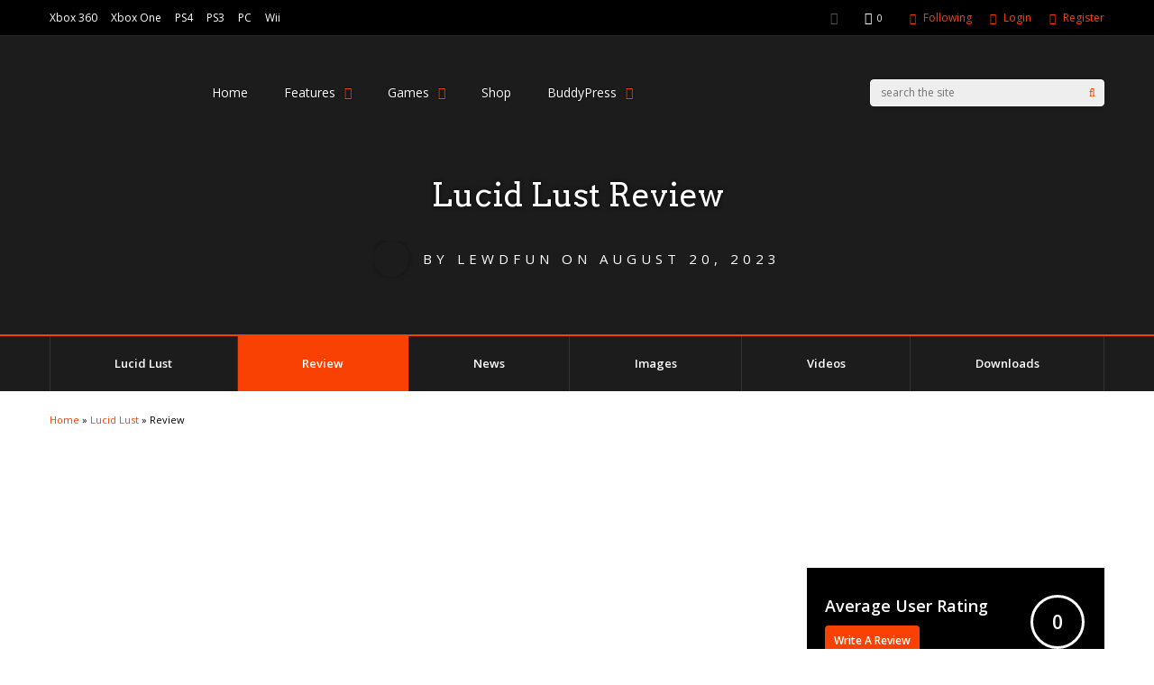

--- FILE ---
content_type: text/html; charset=UTF-8
request_url: https://lewdsta.com/lucid-lust/lucid-lust-review/
body_size: 21655
content:
<!DOCTYPE html>
<html lang="en-US">
<head>
<meta charset="UTF-8">
<meta name="viewport" content="width=device-width, initial-scale=1">
<meta name='robots' content='index, follow, max-image-preview:large, max-snippet:-1, max-video-preview:-1' />

	<!-- This site is optimized with the Yoast SEO Premium plugin v23.5 (Yoast SEO v23.6) - https://yoast.com/wordpress/plugins/seo/ -->
	<title>Review - Lewdsta</title><link rel="preload" as="style" href="https://fonts.googleapis.com/css?family=Open%20Sans%3A400%2C600%7CArvo%3A400&#038;subset=latin&#038;display=swap" /><link rel="stylesheet" href="https://fonts.googleapis.com/css?family=Open%20Sans%3A400%2C600%7CArvo%3A400&#038;subset=latin&#038;display=swap" media="print" onload="this.media='all'" /><noscript><link rel="stylesheet" href="https://fonts.googleapis.com/css?family=Open%20Sans%3A400%2C600%7CArvo%3A400&#038;subset=latin&#038;display=swap" /></noscript>
	<link rel="canonical" href="https://lewdsta.com/lucid-lust/lucid-lust-review/" />
	<meta property="og:locale" content="en_US" />
	<meta property="og:type" content="article" />
	<meta property="og:title" content="Review" />
	<meta property="og:url" content="https://lewdsta.com/lucid-lust/lucid-lust-review/" />
	<meta property="og:site_name" content="Lewdsta" />
	<meta name="twitter:card" content="summary_large_image" />
	<script type="application/ld+json" class="yoast-schema-graph">{"@context":"https://schema.org","@graph":[{"@type":"WebPage","@id":"https://lewdsta.com/lucid-lust/lucid-lust-review/","url":"https://lewdsta.com/lucid-lust/lucid-lust-review/","name":"Review - Lewdsta","isPartOf":{"@id":"https://lewdsta.com/#website"},"datePublished":"2023-08-20T13:29:58+00:00","dateModified":"2023-08-20T13:29:58+00:00","breadcrumb":{"@id":"https://lewdsta.com/lucid-lust/lucid-lust-review/#breadcrumb"},"inLanguage":"en-US","potentialAction":[{"@type":"ReadAction","target":["https://lewdsta.com/lucid-lust/lucid-lust-review/"]}]},{"@type":"BreadcrumbList","@id":"https://lewdsta.com/lucid-lust/lucid-lust-review/#breadcrumb","itemListElement":[{"@type":"ListItem","position":1,"name":"Home","item":"https://lewdsta.com/"},{"@type":"ListItem","position":2,"name":"Lucid Lust","item":"https://lewdsta.com/lucid-lust/"},{"@type":"ListItem","position":3,"name":"Review"}]},{"@type":"WebSite","@id":"https://lewdsta.com/#website","url":"https://lewdsta.com/","name":"Lewdsta","description":"Portal of Adult Games, Videos, Comics and more for free!","publisher":{"@id":"https://lewdsta.com/#/schema/person/ec31ad2e3c30f8c8d95fd779051f2ef2"},"potentialAction":[{"@type":"SearchAction","target":{"@type":"EntryPoint","urlTemplate":"https://lewdsta.com/?s={search_term_string}"},"query-input":{"@type":"PropertyValueSpecification","valueRequired":true,"valueName":"search_term_string"}}],"inLanguage":"en-US"},{"@type":["Person","Organization"],"@id":"https://lewdsta.com/#/schema/person/ec31ad2e3c30f8c8d95fd779051f2ef2","name":"Lewdfun","image":{"@type":"ImageObject","inLanguage":"en-US","@id":"https://lewdsta.com/#/schema/person/image/","url":"https://lewdsta.com/wp-content/uploads/2022/04/lewdsta_logo.png","contentUrl":"https://lewdsta.com/wp-content/uploads/2022/04/lewdsta_logo.png","width":230,"height":80,"caption":"Lewdfun"},"logo":{"@id":"https://lewdsta.com/#/schema/person/image/"},"sameAs":["https://lewdsta.com"]}]}</script>
	<!-- / Yoast SEO Premium plugin. -->


<link rel='dns-prefetch' href='//fonts.googleapis.com' />
<link href='https://fonts.gstatic.com' crossorigin rel='preconnect' />
<link rel="alternate" type="application/rss+xml" title="Lewdsta &raquo; Feed" href="https://lewdsta.com/feed/" />
<link rel="alternate" type="application/rss+xml" title="Lewdsta &raquo; Comments Feed" href="https://lewdsta.com/comments/feed/" />
<link data-minify="1" rel='stylesheet' id='wpmf-bakery-style-css' href='https://lewdsta.com/wp-content/cache/min/1/wp-content/plugins/wp-media-folder/assets/css/vc_style.css?ver=1729197446' type='text/css' media='all' />
<style id='wp-emoji-styles-inline-css' type='text/css'>

	img.wp-smiley, img.emoji {
		display: inline !important;
		border: none !important;
		box-shadow: none !important;
		height: 1em !important;
		width: 1em !important;
		margin: 0 0.07em !important;
		vertical-align: -0.1em !important;
		background: none !important;
		padding: 0 !important;
	}
</style>
<link rel='stylesheet' id='wp-block-library-css' href='https://lewdsta.com/wp-includes/css/dist/block-library/style.min.css?ver=6.6.3' type='text/css' media='all' />
<style id='bp-login-form-style-inline-css' type='text/css'>
.widget_bp_core_login_widget .bp-login-widget-user-avatar{float:left}.widget_bp_core_login_widget .bp-login-widget-user-links{margin-left:70px}#bp-login-widget-form label{display:block;font-weight:600;margin:15px 0 5px;width:auto}#bp-login-widget-form input[type=password],#bp-login-widget-form input[type=text]{background-color:#fafafa;border:1px solid #d6d6d6;border-radius:0;font:inherit;font-size:100%;padding:.5em;width:100%}#bp-login-widget-form .bp-login-widget-register-link,#bp-login-widget-form .login-submit{display:inline;width:-moz-fit-content;width:fit-content}#bp-login-widget-form .bp-login-widget-register-link{margin-left:1em}#bp-login-widget-form .bp-login-widget-register-link a{filter:invert(1)}#bp-login-widget-form .bp-login-widget-pwd-link{font-size:80%}

</style>
<style id='bp-member-style-inline-css' type='text/css'>
[data-type="bp/member"] input.components-placeholder__input{border:1px solid #757575;border-radius:2px;flex:1 1 auto;padding:6px 8px}.bp-block-member{position:relative}.bp-block-member .member-content{display:flex}.bp-block-member .user-nicename{display:block}.bp-block-member .user-nicename a{border:none;color:currentColor;text-decoration:none}.bp-block-member .bp-profile-button{width:100%}.bp-block-member .bp-profile-button a.button{bottom:10px;display:inline-block;margin:18px 0 0;position:absolute;right:0}.bp-block-member.has-cover .item-header-avatar,.bp-block-member.has-cover .member-content,.bp-block-member.has-cover .member-description{z-index:2}.bp-block-member.has-cover .member-content,.bp-block-member.has-cover .member-description{padding-top:75px}.bp-block-member.has-cover .bp-member-cover-image{background-color:#c5c5c5;background-position:top;background-repeat:no-repeat;background-size:cover;border:0;display:block;height:150px;left:0;margin:0;padding:0;position:absolute;top:0;width:100%;z-index:1}.bp-block-member img.avatar{height:auto;width:auto}.bp-block-member.avatar-none .item-header-avatar{display:none}.bp-block-member.avatar-none.has-cover{min-height:200px}.bp-block-member.avatar-full{min-height:150px}.bp-block-member.avatar-full .item-header-avatar{width:180px}.bp-block-member.avatar-thumb .member-content{align-items:center;min-height:50px}.bp-block-member.avatar-thumb .item-header-avatar{width:70px}.bp-block-member.avatar-full.has-cover{min-height:300px}.bp-block-member.avatar-full.has-cover .item-header-avatar{width:200px}.bp-block-member.avatar-full.has-cover img.avatar{background:#fffc;border:2px solid #fff;margin-left:20px}.bp-block-member.avatar-thumb.has-cover .item-header-avatar{padding-top:75px}.entry .entry-content .bp-block-member .user-nicename a{border:none;color:currentColor;text-decoration:none}

</style>
<style id='bp-members-style-inline-css' type='text/css'>
[data-type="bp/members"] .components-placeholder.is-appender{min-height:0}[data-type="bp/members"] .components-placeholder.is-appender .components-placeholder__label:empty{display:none}[data-type="bp/members"] .components-placeholder input.components-placeholder__input{border:1px solid #757575;border-radius:2px;flex:1 1 auto;padding:6px 8px}[data-type="bp/members"].avatar-none .member-description{width:calc(100% - 44px)}[data-type="bp/members"].avatar-full .member-description{width:calc(100% - 224px)}[data-type="bp/members"].avatar-thumb .member-description{width:calc(100% - 114px)}[data-type="bp/members"] .member-content{position:relative}[data-type="bp/members"] .member-content .is-right{position:absolute;right:2px;top:2px}[data-type="bp/members"] .columns-2 .member-content .member-description,[data-type="bp/members"] .columns-3 .member-content .member-description,[data-type="bp/members"] .columns-4 .member-content .member-description{padding-left:44px;width:calc(100% - 44px)}[data-type="bp/members"] .columns-3 .is-right{right:-10px}[data-type="bp/members"] .columns-4 .is-right{right:-50px}.bp-block-members.is-grid{display:flex;flex-wrap:wrap;padding:0}.bp-block-members.is-grid .member-content{margin:0 1.25em 1.25em 0;width:100%}@media(min-width:600px){.bp-block-members.columns-2 .member-content{width:calc(50% - .625em)}.bp-block-members.columns-2 .member-content:nth-child(2n){margin-right:0}.bp-block-members.columns-3 .member-content{width:calc(33.33333% - .83333em)}.bp-block-members.columns-3 .member-content:nth-child(3n){margin-right:0}.bp-block-members.columns-4 .member-content{width:calc(25% - .9375em)}.bp-block-members.columns-4 .member-content:nth-child(4n){margin-right:0}}.bp-block-members .member-content{display:flex;flex-direction:column;padding-bottom:1em;text-align:center}.bp-block-members .member-content .item-header-avatar,.bp-block-members .member-content .member-description{width:100%}.bp-block-members .member-content .item-header-avatar{margin:0 auto}.bp-block-members .member-content .item-header-avatar img.avatar{display:inline-block}@media(min-width:600px){.bp-block-members .member-content{flex-direction:row;text-align:left}.bp-block-members .member-content .item-header-avatar,.bp-block-members .member-content .member-description{width:auto}.bp-block-members .member-content .item-header-avatar{margin:0}}.bp-block-members .member-content .user-nicename{display:block}.bp-block-members .member-content .user-nicename a{border:none;color:currentColor;text-decoration:none}.bp-block-members .member-content time{color:#767676;display:block;font-size:80%}.bp-block-members.avatar-none .item-header-avatar{display:none}.bp-block-members.avatar-full{min-height:190px}.bp-block-members.avatar-full .item-header-avatar{width:180px}.bp-block-members.avatar-thumb .member-content{min-height:80px}.bp-block-members.avatar-thumb .item-header-avatar{width:70px}.bp-block-members.columns-2 .member-content,.bp-block-members.columns-3 .member-content,.bp-block-members.columns-4 .member-content{display:block;text-align:center}.bp-block-members.columns-2 .member-content .item-header-avatar,.bp-block-members.columns-3 .member-content .item-header-avatar,.bp-block-members.columns-4 .member-content .item-header-avatar{margin:0 auto}.bp-block-members img.avatar{height:auto;max-width:-moz-fit-content;max-width:fit-content;width:auto}.bp-block-members .member-content.has-activity{align-items:center}.bp-block-members .member-content.has-activity .item-header-avatar{padding-right:1em}.bp-block-members .member-content.has-activity .wp-block-quote{margin-bottom:0;text-align:left}.bp-block-members .member-content.has-activity .wp-block-quote cite a,.entry .entry-content .bp-block-members .user-nicename a{border:none;color:currentColor;text-decoration:none}

</style>
<style id='bp-dynamic-members-style-inline-css' type='text/css'>
.bp-dynamic-block-container .item-options{font-size:.5em;margin:0 0 1em;padding:1em 0}.bp-dynamic-block-container .item-options a.selected{font-weight:600}.bp-dynamic-block-container ul.item-list{list-style:none;margin:1em 0;padding-left:0}.bp-dynamic-block-container ul.item-list li{margin-bottom:1em}.bp-dynamic-block-container ul.item-list li:after,.bp-dynamic-block-container ul.item-list li:before{content:" ";display:table}.bp-dynamic-block-container ul.item-list li:after{clear:both}.bp-dynamic-block-container ul.item-list li .item-avatar{float:left;width:60px}.bp-dynamic-block-container ul.item-list li .item{margin-left:70px}

</style>
<style id='bp-online-members-style-inline-css' type='text/css'>
.widget_bp_core_whos_online_widget .avatar-block,[data-type="bp/online-members"] .avatar-block{display:flex;flex-flow:row wrap}.widget_bp_core_whos_online_widget .avatar-block img,[data-type="bp/online-members"] .avatar-block img{margin:.5em}

</style>
<style id='bp-active-members-style-inline-css' type='text/css'>
.widget_bp_core_recently_active_widget .avatar-block,[data-type="bp/active-members"] .avatar-block{display:flex;flex-flow:row wrap}.widget_bp_core_recently_active_widget .avatar-block img,[data-type="bp/active-members"] .avatar-block img{margin:.5em}

</style>
<style id='bp-latest-activities-style-inline-css' type='text/css'>
.bp-latest-activities .components-flex.components-select-control select[multiple]{height:auto;padding:0 8px}.bp-latest-activities .components-flex.components-select-control select[multiple]+.components-input-control__suffix svg{display:none}.bp-latest-activities-block a,.entry .entry-content .bp-latest-activities-block a{border:none;text-decoration:none}.bp-latest-activities-block .activity-list.item-list blockquote{border:none;padding:0}.bp-latest-activities-block .activity-list.item-list blockquote .activity-item:not(.mini){box-shadow:1px 0 4px #00000026;padding:0 1em;position:relative}.bp-latest-activities-block .activity-list.item-list blockquote .activity-item:not(.mini):after,.bp-latest-activities-block .activity-list.item-list blockquote .activity-item:not(.mini):before{border-color:#0000;border-style:solid;content:"";display:block;height:0;left:15px;position:absolute;width:0}.bp-latest-activities-block .activity-list.item-list blockquote .activity-item:not(.mini):before{border-top-color:#00000026;border-width:9px;bottom:-18px;left:14px}.bp-latest-activities-block .activity-list.item-list blockquote .activity-item:not(.mini):after{border-top-color:#fff;border-width:8px;bottom:-16px}.bp-latest-activities-block .activity-list.item-list blockquote .activity-item.mini .avatar{display:inline-block;height:20px;margin-right:2px;vertical-align:middle;width:20px}.bp-latest-activities-block .activity-list.item-list footer{align-items:center;display:flex}.bp-latest-activities-block .activity-list.item-list footer img.avatar{border:none;display:inline-block;margin-right:.5em}.bp-latest-activities-block .activity-list.item-list footer .activity-time-since{font-size:90%}.bp-latest-activities-block .widget-error{border-left:4px solid #0b80a4;box-shadow:1px 0 4px #00000026}.bp-latest-activities-block .widget-error p{padding:0 1em}

</style>
<style id='classic-theme-styles-inline-css' type='text/css'>
/*! This file is auto-generated */
.wp-block-button__link{color:#fff;background-color:#32373c;border-radius:9999px;box-shadow:none;text-decoration:none;padding:calc(.667em + 2px) calc(1.333em + 2px);font-size:1.125em}.wp-block-file__button{background:#32373c;color:#fff;text-decoration:none}
</style>
<style id='global-styles-inline-css' type='text/css'>
:root{--wp--preset--aspect-ratio--square: 1;--wp--preset--aspect-ratio--4-3: 4/3;--wp--preset--aspect-ratio--3-4: 3/4;--wp--preset--aspect-ratio--3-2: 3/2;--wp--preset--aspect-ratio--2-3: 2/3;--wp--preset--aspect-ratio--16-9: 16/9;--wp--preset--aspect-ratio--9-16: 9/16;--wp--preset--color--black: #000000;--wp--preset--color--cyan-bluish-gray: #abb8c3;--wp--preset--color--white: #ffffff;--wp--preset--color--pale-pink: #f78da7;--wp--preset--color--vivid-red: #cf2e2e;--wp--preset--color--luminous-vivid-orange: #ff6900;--wp--preset--color--luminous-vivid-amber: #fcb900;--wp--preset--color--light-green-cyan: #7bdcb5;--wp--preset--color--vivid-green-cyan: #00d084;--wp--preset--color--pale-cyan-blue: #8ed1fc;--wp--preset--color--vivid-cyan-blue: #0693e3;--wp--preset--color--vivid-purple: #9b51e0;--wp--preset--gradient--vivid-cyan-blue-to-vivid-purple: linear-gradient(135deg,rgba(6,147,227,1) 0%,rgb(155,81,224) 100%);--wp--preset--gradient--light-green-cyan-to-vivid-green-cyan: linear-gradient(135deg,rgb(122,220,180) 0%,rgb(0,208,130) 100%);--wp--preset--gradient--luminous-vivid-amber-to-luminous-vivid-orange: linear-gradient(135deg,rgba(252,185,0,1) 0%,rgba(255,105,0,1) 100%);--wp--preset--gradient--luminous-vivid-orange-to-vivid-red: linear-gradient(135deg,rgba(255,105,0,1) 0%,rgb(207,46,46) 100%);--wp--preset--gradient--very-light-gray-to-cyan-bluish-gray: linear-gradient(135deg,rgb(238,238,238) 0%,rgb(169,184,195) 100%);--wp--preset--gradient--cool-to-warm-spectrum: linear-gradient(135deg,rgb(74,234,220) 0%,rgb(151,120,209) 20%,rgb(207,42,186) 40%,rgb(238,44,130) 60%,rgb(251,105,98) 80%,rgb(254,248,76) 100%);--wp--preset--gradient--blush-light-purple: linear-gradient(135deg,rgb(255,206,236) 0%,rgb(152,150,240) 100%);--wp--preset--gradient--blush-bordeaux: linear-gradient(135deg,rgb(254,205,165) 0%,rgb(254,45,45) 50%,rgb(107,0,62) 100%);--wp--preset--gradient--luminous-dusk: linear-gradient(135deg,rgb(255,203,112) 0%,rgb(199,81,192) 50%,rgb(65,88,208) 100%);--wp--preset--gradient--pale-ocean: linear-gradient(135deg,rgb(255,245,203) 0%,rgb(182,227,212) 50%,rgb(51,167,181) 100%);--wp--preset--gradient--electric-grass: linear-gradient(135deg,rgb(202,248,128) 0%,rgb(113,206,126) 100%);--wp--preset--gradient--midnight: linear-gradient(135deg,rgb(2,3,129) 0%,rgb(40,116,252) 100%);--wp--preset--font-size--small: 13px;--wp--preset--font-size--medium: 20px;--wp--preset--font-size--large: 36px;--wp--preset--font-size--x-large: 42px;--wp--preset--font-family--inter: "Inter", sans-serif;--wp--preset--font-family--cardo: Cardo;--wp--preset--spacing--20: 0.44rem;--wp--preset--spacing--30: 0.67rem;--wp--preset--spacing--40: 1rem;--wp--preset--spacing--50: 1.5rem;--wp--preset--spacing--60: 2.25rem;--wp--preset--spacing--70: 3.38rem;--wp--preset--spacing--80: 5.06rem;--wp--preset--shadow--natural: 6px 6px 9px rgba(0, 0, 0, 0.2);--wp--preset--shadow--deep: 12px 12px 50px rgba(0, 0, 0, 0.4);--wp--preset--shadow--sharp: 6px 6px 0px rgba(0, 0, 0, 0.2);--wp--preset--shadow--outlined: 6px 6px 0px -3px rgba(255, 255, 255, 1), 6px 6px rgba(0, 0, 0, 1);--wp--preset--shadow--crisp: 6px 6px 0px rgba(0, 0, 0, 1);}:where(.is-layout-flex){gap: 0.5em;}:where(.is-layout-grid){gap: 0.5em;}body .is-layout-flex{display: flex;}.is-layout-flex{flex-wrap: wrap;align-items: center;}.is-layout-flex > :is(*, div){margin: 0;}body .is-layout-grid{display: grid;}.is-layout-grid > :is(*, div){margin: 0;}:where(.wp-block-columns.is-layout-flex){gap: 2em;}:where(.wp-block-columns.is-layout-grid){gap: 2em;}:where(.wp-block-post-template.is-layout-flex){gap: 1.25em;}:where(.wp-block-post-template.is-layout-grid){gap: 1.25em;}.has-black-color{color: var(--wp--preset--color--black) !important;}.has-cyan-bluish-gray-color{color: var(--wp--preset--color--cyan-bluish-gray) !important;}.has-white-color{color: var(--wp--preset--color--white) !important;}.has-pale-pink-color{color: var(--wp--preset--color--pale-pink) !important;}.has-vivid-red-color{color: var(--wp--preset--color--vivid-red) !important;}.has-luminous-vivid-orange-color{color: var(--wp--preset--color--luminous-vivid-orange) !important;}.has-luminous-vivid-amber-color{color: var(--wp--preset--color--luminous-vivid-amber) !important;}.has-light-green-cyan-color{color: var(--wp--preset--color--light-green-cyan) !important;}.has-vivid-green-cyan-color{color: var(--wp--preset--color--vivid-green-cyan) !important;}.has-pale-cyan-blue-color{color: var(--wp--preset--color--pale-cyan-blue) !important;}.has-vivid-cyan-blue-color{color: var(--wp--preset--color--vivid-cyan-blue) !important;}.has-vivid-purple-color{color: var(--wp--preset--color--vivid-purple) !important;}.has-black-background-color{background-color: var(--wp--preset--color--black) !important;}.has-cyan-bluish-gray-background-color{background-color: var(--wp--preset--color--cyan-bluish-gray) !important;}.has-white-background-color{background-color: var(--wp--preset--color--white) !important;}.has-pale-pink-background-color{background-color: var(--wp--preset--color--pale-pink) !important;}.has-vivid-red-background-color{background-color: var(--wp--preset--color--vivid-red) !important;}.has-luminous-vivid-orange-background-color{background-color: var(--wp--preset--color--luminous-vivid-orange) !important;}.has-luminous-vivid-amber-background-color{background-color: var(--wp--preset--color--luminous-vivid-amber) !important;}.has-light-green-cyan-background-color{background-color: var(--wp--preset--color--light-green-cyan) !important;}.has-vivid-green-cyan-background-color{background-color: var(--wp--preset--color--vivid-green-cyan) !important;}.has-pale-cyan-blue-background-color{background-color: var(--wp--preset--color--pale-cyan-blue) !important;}.has-vivid-cyan-blue-background-color{background-color: var(--wp--preset--color--vivid-cyan-blue) !important;}.has-vivid-purple-background-color{background-color: var(--wp--preset--color--vivid-purple) !important;}.has-black-border-color{border-color: var(--wp--preset--color--black) !important;}.has-cyan-bluish-gray-border-color{border-color: var(--wp--preset--color--cyan-bluish-gray) !important;}.has-white-border-color{border-color: var(--wp--preset--color--white) !important;}.has-pale-pink-border-color{border-color: var(--wp--preset--color--pale-pink) !important;}.has-vivid-red-border-color{border-color: var(--wp--preset--color--vivid-red) !important;}.has-luminous-vivid-orange-border-color{border-color: var(--wp--preset--color--luminous-vivid-orange) !important;}.has-luminous-vivid-amber-border-color{border-color: var(--wp--preset--color--luminous-vivid-amber) !important;}.has-light-green-cyan-border-color{border-color: var(--wp--preset--color--light-green-cyan) !important;}.has-vivid-green-cyan-border-color{border-color: var(--wp--preset--color--vivid-green-cyan) !important;}.has-pale-cyan-blue-border-color{border-color: var(--wp--preset--color--pale-cyan-blue) !important;}.has-vivid-cyan-blue-border-color{border-color: var(--wp--preset--color--vivid-cyan-blue) !important;}.has-vivid-purple-border-color{border-color: var(--wp--preset--color--vivid-purple) !important;}.has-vivid-cyan-blue-to-vivid-purple-gradient-background{background: var(--wp--preset--gradient--vivid-cyan-blue-to-vivid-purple) !important;}.has-light-green-cyan-to-vivid-green-cyan-gradient-background{background: var(--wp--preset--gradient--light-green-cyan-to-vivid-green-cyan) !important;}.has-luminous-vivid-amber-to-luminous-vivid-orange-gradient-background{background: var(--wp--preset--gradient--luminous-vivid-amber-to-luminous-vivid-orange) !important;}.has-luminous-vivid-orange-to-vivid-red-gradient-background{background: var(--wp--preset--gradient--luminous-vivid-orange-to-vivid-red) !important;}.has-very-light-gray-to-cyan-bluish-gray-gradient-background{background: var(--wp--preset--gradient--very-light-gray-to-cyan-bluish-gray) !important;}.has-cool-to-warm-spectrum-gradient-background{background: var(--wp--preset--gradient--cool-to-warm-spectrum) !important;}.has-blush-light-purple-gradient-background{background: var(--wp--preset--gradient--blush-light-purple) !important;}.has-blush-bordeaux-gradient-background{background: var(--wp--preset--gradient--blush-bordeaux) !important;}.has-luminous-dusk-gradient-background{background: var(--wp--preset--gradient--luminous-dusk) !important;}.has-pale-ocean-gradient-background{background: var(--wp--preset--gradient--pale-ocean) !important;}.has-electric-grass-gradient-background{background: var(--wp--preset--gradient--electric-grass) !important;}.has-midnight-gradient-background{background: var(--wp--preset--gradient--midnight) !important;}.has-small-font-size{font-size: var(--wp--preset--font-size--small) !important;}.has-medium-font-size{font-size: var(--wp--preset--font-size--medium) !important;}.has-large-font-size{font-size: var(--wp--preset--font-size--large) !important;}.has-x-large-font-size{font-size: var(--wp--preset--font-size--x-large) !important;}
:where(.wp-block-post-template.is-layout-flex){gap: 1.25em;}:where(.wp-block-post-template.is-layout-grid){gap: 1.25em;}
:where(.wp-block-columns.is-layout-flex){gap: 2em;}:where(.wp-block-columns.is-layout-grid){gap: 2em;}
:root :where(.wp-block-pullquote){font-size: 1.5em;line-height: 1.6;}
</style>
<link rel='stylesheet' id='bbp-default-css' href='https://lewdsta.com/wp-content/plugins/bbpress/templates/default/css/bbpress.min.css?ver=2.6.12' type='text/css' media='all' />
<link rel='stylesheet' id='bp-tooltips-css' href='https://lewdsta.com/wp-content/plugins/buddypress/bp-core/css/bp-tooltips.min.css?ver=14.2.1' type='text/css' media='all' />
<link rel='stylesheet' id='bp-legacy-css-css' href='https://lewdsta.com/wp-content/plugins/buddypress/bp-templates/bp-legacy/css/buddypress.min.css?ver=14.2.1' type='text/css' media='screen' />
<link data-minify="1" rel='stylesheet' id='gsswatches-css' href='https://lewdsta.com/wp-content/cache/min/1/wp-content/plugins/greenshiftwoo/assets/css/swatches.css?ver=1729197446' type='text/css' media='all' />
<link data-minify="1" rel='stylesheet' id='dashicons-css' href='https://lewdsta.com/wp-content/cache/min/1/wp-includes/css/dashicons.min.css?ver=1729197446' type='text/css' media='all' />
<link rel='stylesheet' id='post-views-counter-frontend-css' href='https://lewdsta.com/wp-content/plugins/post-views-counter/css/frontend.min.css?ver=1.4.7' type='text/css' media='all' />
<link data-minify="1" rel='stylesheet' id='woocommerce-layout-css' href='https://lewdsta.com/wp-content/cache/min/1/wp-content/plugins/woocommerce/assets/css/woocommerce-layout.css?ver=1729197446' type='text/css' media='all' />
<link data-minify="1" rel='stylesheet' id='woocommerce-smallscreen-css' href='https://lewdsta.com/wp-content/cache/min/1/wp-content/plugins/woocommerce/assets/css/woocommerce-smallscreen.css?ver=1729197446' type='text/css' media='only screen and (max-width: 768px)' />
<link data-minify="1" rel='stylesheet' id='woocommerce-general-css' href='https://lewdsta.com/wp-content/cache/min/1/wp-content/plugins/woocommerce/assets/css/woocommerce.css?ver=1729197446' type='text/css' media='all' />
<style id='woocommerce-inline-inline-css' type='text/css'>
.woocommerce form .form-row .required { visibility: visible; }
</style>
<link data-minify="1" rel='stylesheet' id='wpmf-singleimage-popup-style-css' href='https://lewdsta.com/wp-content/cache/min/1/wp-content/plugins/wp-media-folder/assets/css/display-gallery/magnific-popup.css?ver=1729197446' type='text/css' media='all' />
<link data-minify="1" rel='stylesheet' id='brands-styles-css' href='https://lewdsta.com/wp-content/cache/min/1/wp-content/plugins/woocommerce/assets/css/brands.css?ver=1743466198' type='text/css' media='all' />
<link data-minify="1" rel='stylesheet' id='redux-extendify-styles-css' href='https://lewdsta.com/wp-content/cache/min/1/wp-content/themes/lewdStar/lib/framework/redux/assets/css/extendify-utilities.css?ver=1729197446' type='text/css' media='all' />
<link data-minify="1" rel='stylesheet' id='chld_thm_cfg_parent-css' href='https://lewdsta.com/wp-content/cache/min/1/wp-content/themes/lewdStar/style.css?ver=1729197446' type='text/css' media='all' />
<link rel='stylesheet' id='ghostpool-style-css' href='https://lewdsta.com/wp-content/themes/lewdStar-child/style.css?ver=6.56.1729196025' type='text/css' media='all' />
<style id='ghostpool-style-inline-css' type='text/css'>

		#gp-main-header{height: 125px;}
		#gp-fixed-header-padding{padding-top: 125px;}
		#gp-logo img{width: 140px; height: 45px;}
		.gp-page-header .gp-container{padding-top: 155px;padding-bottom: 50px;}
		.gp-active{color: #5FA2A5;}
		.gp-score-spinner{
		background: #e63900;
		background: -moz-linear-gradient(#e63900 0%,#E6730070%);
		background: -webkit-gradient(color-stop(0%,#e63900 ), color-stop(70%,#E67300 ));
		background: -webkit-linear-gradient(#e63900  0%,#E67300  70%);
		background: -o-linear-gradient(#e63900  0%,#E67300  70%);
		background: -ms-linear-gradient(#e63900  0%,#E67300 70%);
		background: linear-gradient(#e63900  0%,#E67300 70%);
		filter: progid:DXImageTransform.Microsoft.gradient( startColorstr="#E67300", endColorstr="#e63900",GradientType=1 );
		}
		.gp-no-score-clip-1 .gp-score-spinner{
		background: #e63900;
		}
		.gp-no-score-clip-2 .gp-score-filler{
		background: #e63900;
		background: -moz-linear-gradient(#E67300 0%,#e6390070%);
		background: -webkit-gradient(color-stop(0%,#E67300 ), color-stop(70%,#e63900 ));
		background: -webkit-linear-gradient(#E67300  0%,#e63900  70%);
		background: -o-linear-gradient(#E67300  0%,#e63900  70%);
		background: -ms-linear-gradient(#E67300  0%,#e63900 70%);
		background: linear-gradient(#E67300  0%,#e63900 70%);
		filter: progid:DXImageTransform.Microsoft.gradient( startColorstr="#e63900", endColorstr="#E67300",GradientType=1 );
		}
		select{background-color: #fff;}
		.gp-responsive #gp-sidebar{border-color: #ddd;}
		.gp-slider .gp-slide-image {
		height: 450px;
		}.gp-theme #buddypress .activity-list .activity-content blockquote a{color: #f84103}.gp-theme #buddypress .activity-list .activity-content blockquote a:hover{color: #5FA2A5}.gp-wide-layout.gp-header-standard .gp-nav .menu li.megamenu > .sub-menu, .gp-wide-layout.gp-header-standard .gp-nav .menu li.tab-content-menu .sub-menu, .gp-wide-layout.gp-header-standard .gp-nav .menu li.content-menu .sub-menu{left: -140px;}.gp-scrolling.gp-wide-layout.gp-header-standard .gp-nav .menu li.megamenu > .sub-menu, .gp-scrolling.gp-wide-layout.gp-header-standard .gp-nav .menu li.tab-content-menu .sub-menu, .gp-scrolling.gp-wide-layout.gp-header-standard .gp-nav .menu li.content-menu .sub-menu{left: -140px;}.gp-boxed-layout.gp-header-standard .gp-nav .menu li.megamenu > .sub-menu, .gp-boxed-layout.gp-header-standard .gp-nav .menu li.tab-content-menu .sub-menu, .gp-boxed-layout.gp-header-standard .gp-nav .menu li.content-menu .sub-menu{left: -140px;}.gp-scrolling.gp-boxed-layout.gp-header-standard .gp-nav .menu li.megamenu > .sub-menu, .gp-scrolling.gp-boxed-layout.gp-header-standard .gp-nav .menu li.tab-content-menu .sub-menu, .gp-scrolling.gp-boxed-layout.gp-header-standard .gp-nav .menu li.content-menu .sub-menu{left: -93.333333333333px;}@media only screen and (max-width: 1023px) {
			.gp-responsive #gp-main-header {height: 83px!important;}
			.gp-responsive #gp-fixed-header-padding {padding-top: 83px!important;}
			.gp-responsive #gp-logo {margin: 0px 0px 0px 0px; width: 93px; height: 30px;}
			.gp-responsive #gp-logo img {width: 93px; height: 30px;}
			.gp-responsive .gp-page-header .gp-container {
			padding-top: 103px;
			padding-bottom: 33px;
			}
		}
		@media only screen and (max-width: 767px) {
			.gp-responsive .gp-slider .gp-slide-image {
			height: 200px !important;
			}	
		}	
		@media only screen and (max-width: 320px) {
			.gp-responsive.gp-theme .woocommerce div.product .woocommerce-tabs ul.tabs li.active a,.gp-responsive.gp-theme .woocommerce #gp-content div.product .woocommerce-tabs ul.tabs li.active a,.gp-responsive.gp-theme.woocommerce-page div.product .woocommerce-tabs ul.tabs li.active a,.gp-responsive.gp-theme.woocommerce-page #gp-content div.product .woocommerce-tabs ul.tabs li.active a {border-color: #ddd;}}
			hr,.gp-theme .woocommerce .widget_price_filter .price_slider_wrapper .ui-widget-content,.gp-theme.woocommerce-page .widget_price_filter .price_slider_wrapper .ui-widget-content {background: #ddd;
		}@media only screen and (min-width: 1201px) {.gp-container,.gp-fullwidth .vc_col-sm-12.wpb_column > .wpb_wrapper > .wpb_row,.gp-fullwidth .vc_col-sm-12.wpb_column > .wpb_wrapper > .wpb_accordion,.gp-fullwidth .vc_col-sm-12.wpb_column > .wpb_wrapper > .wpb_tabs,.gp-fullwidth .vc_col-sm-12.wpb_column > .wpb_wrapper > .wpb_tour,.gp-fullwidth .vc_col-sm-12.wpb_column > .wpb_wrapper > .wpb_teaser_grid,.gp-slide-caption,.gp-nav .menu li.megamenu > .sub-menu,.gp-nav .menu li.tab-content-menu .sub-menu,.gp-nav .menu li.content-menu .sub-menu{width: 1170px;}
					.gp-slide-caption{margin-left: -585px;}#gp-content,.gp-top-sidebar #gp-review-content{width: 810px;}#gp-sidebar{width: 330px;}}@media only screen and (max-width: 1200px) and (min-width: 1083px) {.gp-responsive .gp-container,.gp-responsive.gp-fullwidth .vc_col-sm-12.wpb_column > .wpb_wrapper > .wpb_row,.gp-responsive.gp-fullwidth .vc_col-sm-12.wpb_column > .wpb_wrapper > .wpb_accordion,.gp-responsive.gp-fullwidth .vc_col-sm-12.wpb_column > .wpb_wrapper > .wpb_tabs,.gp-responsive.gp-fullwidth .vc_col-sm-12.wpb_column > .wpb_wrapper > .wpb_tour,.gp-responsive.gp-fullwidth .vc_col-sm-12.wpb_column > .wpb_wrapper > .wpb_teaser_grid,.gp-responsive .gp-slide-caption,.gp-nav .menu li.megamenu > .sub-menu,.gp-nav .menu li.tab-content-menu .sub-menu,.gp-nav .menu li.content-menu .sub-menu{width: 1040px;}
					.gp-responsive .gp-slide-caption{margin-left: -520px;}.gp-responsive #gp-content,.gp-responsive .gp-top-sidebar #gp-review-content{width: 680px;}.gp-responsive #gp-sidebar,.gp-responsive.gp-no-sidebar #gp-user-rating-wrapper,.gp-responsive.gp-fullwidth #gp-user-rating-wrapper{width: 330px;}}@media only screen and (max-width: 1082px) and (min-width: 1024px) {.gp-responsive .gp-container,.gp-responsive.gp-fullwidth .vc_col-sm-12.wpb_column > .wpb_wrapper > .wpb_row,.gp-responsive.gp-fullwidth .vc_col-sm-12.wpb_column > .wpb_wrapper > .wpb_accordion,.gp-responsive.gp-fullwidth .vc_col-sm-12.wpb_column > .wpb_wrapper > .wpb_tabs,.gp-responsive.gp-fullwidth .vc_col-sm-12.wpb_column > .wpb_wrapper > .wpb_tour,.gp-responsive.gp-fullwidth .vc_col-sm-12.wpb_column > .wpb_wrapper > .wpb_teaser_grid,.gp-responsive .gp-slide-caption,.gp-nav .menu li.megamenu > .sub-menu,.gp-nav .menu li.tab-content-menu .sub-menu,.gp-nav .menu li.content-menu .sub-menu{width: 980px;}
					.gp-responsive .gp-slide-caption{margin-left: -490px;}
					.gp-responsive .hub-header-info{width:490px;}.gp-responsive #gp-content,.gp-responsive .gp-top-sidebar #gp-review-content{width: 630px;}.gp-responsive #gp-sidebar {width: 330px;}}
</style>
<link data-minify="1" rel='stylesheet' id='fontawesome-css' href='https://lewdsta.com/wp-content/cache/min/1/wp-content/themes/lewdStar/lib/fonts/font-awesome/css/font-awesome.min.css?ver=1729197446' type='text/css' media='all' />
<link data-minify="1" rel='stylesheet' id='ghostpool-animations-css' href='https://lewdsta.com/wp-content/cache/min/1/wp-content/themes/lewdStar/lib/css/animations.css?ver=1729197446' type='text/css' media='all' />
<link rel='stylesheet' id='prettyphoto-css' href='https://lewdsta.com/wp-content/plugins/js_composer/assets/lib/vendor/prettyphoto/css/prettyPhoto.min.css?ver=7.9' type='text/css' media='all' />
<link data-minify="1" rel='stylesheet' id='gp-bp-css' href='https://lewdsta.com/wp-content/cache/min/1/wp-content/themes/lewdStar/lib/css/bp.css?ver=1729197447' type='text/css' media='all' />
<link data-minify="1" rel='stylesheet' id='gp-bbp-css' href='https://lewdsta.com/wp-content/cache/min/1/wp-content/themes/lewdStar/lib/css/bbpress.css?ver=1729197447' type='text/css' media='all' />
<link data-minify="1" rel='stylesheet' id='gp-woocommerce-css' href='https://lewdsta.com/wp-content/cache/min/1/wp-content/themes/lewdStar/lib/css/woocommerce.css?ver=1729197447' type='text/css' media='all' />
<link rel='stylesheet' id='mediaelement-css' href='https://lewdsta.com/wp-includes/js/mediaelement/mediaelementplayer-legacy.min.css?ver=4.2.17' type='text/css' media='all' />
<link rel='stylesheet' id='wp-mediaelement-css' href='https://lewdsta.com/wp-includes/js/mediaelement/wp-mediaelement.min.css?ver=6.6.3' type='text/css' media='all' />
<link data-minify="1" rel='stylesheet' id='js_composer_front-css' href='https://lewdsta.com/wp-content/cache/min/1/wp-content/plugins/js_composer/assets/css/js_composer.min.css?ver=1729197447' type='text/css' media='all' />
<noscript></noscript><script type="text/javascript" src="https://lewdsta.com/wp-includes/js/jquery/jquery.min.js?ver=3.7.1" id="jquery-core-js"></script>
<script type="text/javascript" src="https://lewdsta.com/wp-includes/js/jquery/jquery-migrate.min.js?ver=3.4.1" id="jquery-migrate-js"></script>
<script type="text/javascript" id="bp-confirm-js-extra">
/* <![CDATA[ */
var BP_Confirm = {"are_you_sure":"Are you sure?"};
/* ]]> */
</script>
<script type="text/javascript" src="https://lewdsta.com/wp-content/plugins/buddypress/bp-core/js/confirm.min.js?ver=14.2.1" id="bp-confirm-js"></script>
<script type="text/javascript" src="https://lewdsta.com/wp-content/plugins/buddypress/bp-core/js/jquery-query.min.js?ver=14.2.1" id="bp-jquery-query-js"></script>
<script type="text/javascript" src="https://lewdsta.com/wp-content/plugins/buddypress/bp-core/js/vendor/jquery-cookie.min.js?ver=14.2.1" id="bp-jquery-cookie-js"></script>
<script type="text/javascript" src="https://lewdsta.com/wp-content/plugins/buddypress/bp-core/js/vendor/jquery-scroll-to.min.js?ver=14.2.1" id="bp-jquery-scroll-to-js"></script>
<script type="text/javascript" id="bp-legacy-js-js-extra">
/* <![CDATA[ */
var BP_DTheme = {"accepted":"Accepted","close":"Close","comments":"comments","leave_group_confirm":"Are you sure you want to leave this group?","mark_as_fav":"Favorite","my_favs":"My Favorites","rejected":"Rejected","remove_fav":"Remove Favorite","show_all":"Show all","show_all_comments":"Show all comments for this thread","show_x_comments":"Show all comments (%d)","unsaved_changes":"Your profile has unsaved changes. If you leave the page, the changes will be lost.","view":"View","store_filter_settings":""};
/* ]]> */
</script>
<script type="text/javascript" src="https://lewdsta.com/wp-content/plugins/buddypress/bp-templates/bp-legacy/js/buddypress.min.js?ver=14.2.1" id="bp-legacy-js-js"></script>
<script type="text/javascript" src="https://lewdsta.com/wp-content/plugins/woocommerce/assets/js/jquery-blockui/jquery.blockUI.min.js?ver=2.7.0-wc.9.7.1" id="jquery-blockui-js" data-wp-strategy="defer"></script>
<script type="text/javascript" id="wc-add-to-cart-js-extra">
/* <![CDATA[ */
var wc_add_to_cart_params = {"ajax_url":"\/wp-admin\/admin-ajax.php","wc_ajax_url":"\/?wc-ajax=%%endpoint%%","i18n_view_cart":"View cart","cart_url":"https:\/\/lewdsta.com","is_cart":"","cart_redirect_after_add":"no"};
/* ]]> */
</script>
<script type="text/javascript" src="https://lewdsta.com/wp-content/plugins/woocommerce/assets/js/frontend/add-to-cart.min.js?ver=9.7.1" id="wc-add-to-cart-js" data-wp-strategy="defer"></script>
<script type="text/javascript" src="https://lewdsta.com/wp-content/plugins/woocommerce/assets/js/js-cookie/js.cookie.min.js?ver=2.1.4-wc.9.7.1" id="js-cookie-js" defer="defer" data-wp-strategy="defer"></script>
<script type="text/javascript" id="woocommerce-js-extra">
/* <![CDATA[ */
var woocommerce_params = {"ajax_url":"\/wp-admin\/admin-ajax.php","wc_ajax_url":"\/?wc-ajax=%%endpoint%%","i18n_password_show":"Show password","i18n_password_hide":"Hide password"};
/* ]]> */
</script>
<script type="text/javascript" src="https://lewdsta.com/wp-content/plugins/woocommerce/assets/js/frontend/woocommerce.min.js?ver=9.7.1" id="woocommerce-js" defer="defer" data-wp-strategy="defer"></script>
<script data-minify="1" type="text/javascript" src="https://lewdsta.com/wp-content/cache/min/1/wp-content/plugins/wp-media-folder/assets/js/single_image_lightbox/single_image_lightbox.js?ver=1729197447" id="wpmf-singleimage-lightbox-js"></script>
<script data-minify="1" type="text/javascript" src="https://lewdsta.com/wp-content/cache/min/1/wp-content/plugins/js_composer/assets/js/vendors/woocommerce-add-to-cart.js?ver=1729197447" id="vc_woocommerce-add-to-cart-js-js"></script>
<script></script><link rel="https://api.w.org/" href="https://lewdsta.com/wp-json/" /><link rel="alternate" title="JSON" type="application/json" href="https://lewdsta.com/wp-json/wp/v2/pages/9304" /><link rel="EditURI" type="application/rsd+xml" title="RSD" href="https://lewdsta.com/xmlrpc.php?rsd" />
<meta name="generator" content="WordPress 6.6.3" />
<meta name="generator" content="WooCommerce 9.7.1" />
<link rel='shortlink' href='https://lewdsta.com/?p=9304' />
<link rel="alternate" title="oEmbed (JSON)" type="application/json+oembed" href="https://lewdsta.com/wp-json/oembed/1.0/embed?url=https%3A%2F%2Flewdsta.com%2Flucid-lust%2Flucid-lust-review%2F" />
<link rel="alternate" title="oEmbed (XML)" type="text/xml+oembed" href="https://lewdsta.com/wp-json/oembed/1.0/embed?url=https%3A%2F%2Flewdsta.com%2Flucid-lust%2Flucid-lust-review%2F&#038;format=xml" />

	<script type="text/javascript">var ajaxurl = 'https://lewdsta.com/wp-admin/admin-ajax.php';</script>

<meta name="generator" content="Redux 4.4.11" />	<noscript><style>.woocommerce-product-gallery{ opacity: 1 !important; }</style></noscript>
	<meta name="generator" content="Powered by WPBakery Page Builder - drag and drop page builder for WordPress."/>
<style id='wp-fonts-local' type='text/css'>
@font-face{font-family:Inter;font-style:normal;font-weight:300 900;font-display:fallback;src:url('https://lewdsta.com/wp-content/plugins/woocommerce/assets/fonts/Inter-VariableFont_slnt,wght.woff2') format('woff2');font-stretch:normal;}
@font-face{font-family:Cardo;font-style:normal;font-weight:400;font-display:fallback;src:url('https://lewdsta.com/wp-content/plugins/woocommerce/assets/fonts/cardo_normal_400.woff2') format('woff2');}
</style>
<style id="gp-dynamic-css" title="dynamic-css" class="redux-options-output">#gp-logo{margin-top:0px;margin-right:0px;margin-bottom:0px;margin-left:0px;}#gp-page-wrapper,.gp-post-section-header h3,#reply-title{background-color:#fff;}body{font-family:"Open Sans",Arial, Helvetica, sans-serif;line-height:24px;font-weight:400;font-style:normal;color:#000;font-size:14px;}a{color:#f84103;}a:hover{color:#5FA2A5;}.gp-filter-menu,.gp-user-review-error,.required,.gp-theme .woocommerce-info a:hover,.gp-theme .woocommerce div.product span.price,.gp-theme .woocommerce div.product p.price,.gp-theme .woocommerce #content div.product span.price,.gp-theme .woocommerce #content div.product p.price,.gp-theme.woocommerce-page div.product span.price,.gp-theme.woocommerce-page div.product p.price,.gp-theme.woocommerce-page #content div.product span.price,.gp-theme.woocommerce-page #content div.product p.price,.gp-theme .woocommerce ul.products li.product .price,.gp-theme.woocommerce-page ul.products li.product .price,.gp-theme .woocommerce .star-rating span:before,.gp-theme.woocommerce-page .star-rating span:before,.gp-theme.woocommerce-page p.stars a:hover:before,.gp-theme.woocommerce-page p.stars a:focus:before,.gp-theme.woocommerce-page p.stars a.active:before,.gp-theme .woocommerce .added:before,.gp-theme.woocommerce-page .added:before,.gp-theme .woocommerce .order_details li strong,.gp-theme.woocommerce-page .order_details li strong,.gp-theme #buddypress div.activity-meta a:hover,.gp-theme #buddypress div.item-list-tabs ul li.selected a span,.gp-theme #buddypress div.item-list-tabs ul li.current a span{color:#f84103;}h1{font-family:Arvo,Arial, Helvetica, sans-serif;line-height:60px;font-weight:400;font-style:normal;font-size:48px;}h2{font-family:Arvo,Arial, Helvetica, sans-serif;line-height:48px;font-weight:400;font-style:normal;font-size:36px;}h3,.blog-small-size section .loop-title,#tab-description h2,.woocommerce #comments h2,.woocommerce #reviews h3,.woocommerce .related h2,.woocommerce-checkout .woocommerce h2,.woocommerce-checkout .woocommerce h3{font-family:"Open Sans",Arial, Helvetica, sans-serif;line-height:36px;font-weight:400;font-style:normal;font-size:24px;}h4{font-family:Arvo,Arial, Helvetica, sans-serif;line-height:30px;font-weight:400;font-style:normal;font-size:18px;}h5{font-family:Arvo,Arial, Helvetica, sans-serif;line-height:24px;font-weight:400;font-style:normal;font-size:16px;}h6{font-family:Arvo,Arial, Helvetica, sans-serif;line-height:22px;font-weight:400;font-style:normal;font-size:14px;}.gp-entry-header .gp-entry-meta,#gp-review-content-wrapper .gp-subtitle,.gp-post-section-header-line,.gp-element-title-line,#comments ol.commentlist li .comment_container,.gp-portfolio-filters,.gp-tablet-portrait #gp-sidebar,.gp-mobile #gp-sidebar,#gp-review-summary,.gp-login-content,.gp-loop-divider:before, section.sticky{border-top:1px solid #eee;border-bottom:1px solid #eee;}.gp-slide-caption-title,.gp-featured-caption-title{color:#fff;}.gp-slide-caption-text,.gp-featured-caption-text{color:#fff;}#gp-top-header{background-color:#000;}#gp-top-header{border-bottom:1px solid #292929;}#gp-left-top-nav .menu > li,#gp-left-top-nav .menu > li > a{font-family:"Open Sans",Arial, Helvetica, sans-serif;font-weight:400;font-style:normal;color:#fff;font-size:12px;}#gp-left-top-nav .menu > li > a:not(.gp-notification-counter){color:#fff;}#gp-left-top-nav .menu > li > a:not(.gp-notification-counter):hover{color:#f84103;}#gp-top-header .gp-social-icons a{font-size:14px;}#gp-top-header .gp-social-icons a{color:#555555;}#gp-top-header .gp-social-icons a:hover{color:#eeeeee;}#gp-top-header #gp-cart-button{color:#fff;}#gp-top-header #gp-cart-button:hover{color:#f84103;}#gp-right-top-nav .menu > li, #gp-right-top-nav .menu > li a{font-family:"Open Sans";font-weight:400;font-style:normal;font-size:12px;}#gp-right-top-nav .menu > li > a:not(.gp-notification-counter){color:#f84103;}#gp-right-top-nav .menu > li > a:not(.gp-notification-counter):hover{color:#fff;}#gp-main-header{background-color:transparent;}.gp-desktop #gp-main-header.gp-header-small,.gp-desktop.gp-header-noresize #gp-main-header.header-large,.gp-no-large-title #gp-main-header{background-color:#1c1c1c;}#gp-main-nav .menu > li{font-family:"Open Sans";font-weight:400;font-style:normal;color:#fff;font-size:14px;}#gp-main-nav .menu > li > a{color:#fff;}#gp-main-nav .menu > li > a:hover{color:#f84103;}.gp-nav .sub-menu,.gp-nav .menu li .gp-menu-tabs li:hover, .gp-nav .menu li .gp-menu-tabs li.gp-selected{background-color:#f1f1f1;}.gp-nav .menu > li.menu-item-has-children > a:hover:after,.gp-nav .menu > li.menu-item-has-children:hover > a:after,.gp-nav .menu > li.tab-content-menu > a:hover:after,.gp-nav .menu > li.tab-content-menu:hover > a:after,.gp-nav .menu > li.content-menu > a:hover:after,.gp-nav .menu > li.content-menu:hover > a:after,#gp-dropdowncart .menu > li:hover a:after{color:#f1f1f1;}.gp-nav .sub-menu li a:hover{background-color:#f1f1f1;}.gp-nav .sub-menu li,#gp-dropdowncart .total,#gp-dropdowncart .buttons{border-top:1px solid #dddddd;}.gp-nav .sub-menu li,.gp-nav .sub-menu a{font-family:"Open Sans";font-weight:400;font-style:normal;color:#000;font-size:14px;}.gp-nav .sub-menu li a{color:#000;}.gp-nav .sub-menu li a:hover{color:#f84103;}.gp-nav .megamenu > .sub-menu > li > a{color:#f84103;}.gp-nav .megamenu > .sub-menu > li{border-left:1px solid #dddddd;}.gp-nav .gp-dropdown-icon{color:#f84103;}.gp-menu-tabs{background-color:#333;}.gp-nav .menu li .gp-menu-tabs li{color:#fff;}.gp-nav .menu li .gp-menu-tabs li:hover,.gp-nav .menu li .gp-menu-tabs li.gp-selected{color:#333;}#gp-main-header .gp-search-bar{background-color:#eee;}#gp-main-header .gp-search-bar{border-top:1px solid #fff;border-bottom:1px solid #fff;border-left:1px solid #fff;border-right:1px solid #fff;}#gp-main-header .gp-search-bar{color:#000;font-size:12px;}#gp-main-header .gp-search-submit{background-color:transparent;}#gp-main-header .gp-search-submit:hover{background-color:transparent;}#gp-main-header .gp-search-submit{color:#f84103;font-size:12px;}#gp-main-header .gp-search-submit:hover{color:#f84103;}#gp-mobile-nav-button{color:#f84103;}#gp-mobile-nav{background-color:#000;}#gp-mobile-nav-close-button{background-color:#f84103;}#gp-mobile-nav li{color:#fff;}#gp-mobile-nav .menu > li > a{color:#f84103;}#gp-mobile-nav .menu > li > a:hover{color:#fff;}#gp-mobile-nav .sub-menu li a{color:#fff;}#gp-mobile-nav .sub-menu li a:hover{color:#f84103;}#gp-mobile-nav .megamenu > .sub-menu > li > a{color:#f84103;}#gp-mobile-nav li a:hover{background-color:#000;}#gp-mobile-nav li{border-top:1px solid #333333;}.gp-mobile-dropdown-icon{background-color:#1d1d1d;}li.gp-active > .gp-mobile-dropdown-icon{background-color:#333;}#gp-mobile-nav .gp-search-bar{background-color:#eee;}#gp-mobile-nav .gp-search-bar{border-top:1px solid #fff;border-bottom:1px solid #fff;border-left:1px solid #fff;border-right:1px solid #fff;}#gp-mobile-nav .gp-search-bar{color:#000;font-size:13px;}#gp-mobile-nav .gp-search-submit{background-color:transparent;}#gp-mobile-nav .gp-search-submit:hover{background-color:transparent;}#gp-mobile-nav .gp-search-submit{color:#f84103;font-size:13px;}#gp-mobile-nav .gp-search-submit:hover{color:#f84103;}.gp-page-header{background-color:#1c1c1c;background-repeat:no-repeat;background-attachment:scroll;background-position:center center;background-size:cover;}.gp-page-header .gp-entry-title,.gp-page-header .gp-entry-title a{line-height:52px;color:#fff;font-size:46px;}.gp-page-header .gp-subtitle{line-height:21px;color:#fff;font-size:15px;}.gp-page-header .gp-entry-title.gp-has-subtitle:after{border-top:1px solid #fff;}.gp-entry-title,.woocommerce .page-title,.woocommerce div.product .entry-title.product_title{line-height:48px;color:#000;font-size:36px;}.gp-subtitle{line-height:32px;color:#888;font-size:20px;}.gp-post-section-header h3,.woocommerce ul.products li.product h3,.woocommerce ul.products li.product .woocommerce-loop-product__title{color:#000;}.gp-entry-meta,.gp-entry-meta a,.wp-caption-text,#gp-breadcrumbs,#gp-breadcrumbs a,.gp-theme.woocommerce-page .product_meta,.gp-theme.woocommerce-page .product_meta a{color:#B3B3B1;}.gp-entry-tags,.gp-entry-tags a{color:#B3B3B1;}.gp-author-info{background-color:#f8f8f8;}.gp-author-info{color:#000;}.gp-author-info{border-bottom:1px solid #eee;}blockquote{background-color:#f84103;}blockquote,blockquote a,blockquote a:hover{font-family:"Open Sans",Arial, Helvetica, sans-serif;line-height:26px;font-weight:400;font-style:normal;color:#fff;font-size:16px;}.gp-loop-title{font-family:Arvo,Arial, Helvetica, sans-serif;line-height:26px;font-weight:400;font-style:normal;font-size:18px;}.gp-blog-large .gp-loop-title{line-height:42px;font-size:30px;}.gp-loop-title a,.gp-edit-review-form button,.gp-delete-review-form button{color:#f84103;}.gp-loop-title a:hover,.gp-edit-review-form button:hover,.gp-delete-review-form button:hover{color:#000;}.gp-loop-meta,.gp-loop-meta a{color:#B3B3B1;}.gp-entry-cats a,.gp-loop-cats a{background-color:#000;}.gp-entry-cats a,.gp-entry-cats a:hover,.gp-loop-cats a,.gp-loop-cats a:hover{color:#fff;}.gp-loop-tags,.gp-loop-tags a{color:#B3B3B1;}.gp-blog-masonry section{background-color:#1c1c1c;}.gp-blog-masonry .gp-loop-title a{color:#f84103;}.gp-blog-masonry .gp-loop-title a:hover{color:#fff;}.gp-blog-masonry .gp-loop-content{color:#fff;}.blog-masonry .entry-meta,.blog-masonry .entry-meta a{color:#B3B3B1;}.gp-blog-masonry .gp-loop-tags,.gp-blog-masonry .gp-loop-tags a{color:#B3B3B1;}.gp-blog-masonry section:before,.gp-blog-masonry .gp-post-thumbnail:before{background-color:#1c1c1c;}.gp-blog-masonry section:before,.gp-blog-masonry .gp-post-thumbnail:before{color:#fff;}.gp-post-thumbnail .gp-loop-title{line-height:26px;font-size:16px;}.gp-post-thumbnail .gp-loop-title,.gp-ranking-wrapper .gp-loop-title a{color:#fff;}.gp-post-thumbnail .gp-loop-title:hover,.gp-ranking-wrapper .gp-loop-title a:hover{color:#fff;}.gp-hub-award{background-color:#f84103;}ul.page-numbers .page-numbers{background-color:#333333;}ul.page-numbers .page-numbers:hover,ul.page-numbers .page-numbers.current,ul.page-numbers > span.page-numbers{background-color:#F84103;}ul.page-numbers .page-numbers{color:#fff;}.gp-hub-header,.gp-hub-header a,.gp-hub-header .gp-entry-meta,.gp-hub-header .gp-entry-meta a{color:#fff;}#gp-affiliate-button{background-color:#00D6EC;}#gp-affiliate-button:hover{background-color:#F84103;}#gp-affiliate-button{color:#fff;}#gp-hub-tabs{background-color:#1c1c1c;}#gp-hub-tabs{border-top:2px solid #f84103;}#gp-hub-tabs li{border-bottom:1px solid #323232;border-left:1px solid #323232;border-right:1px solid #323232;}#gp-hub-tabs li a,#gp-hub-tabs-mobile-nav-button{font-family:"Open Sans",Arial, Helvetica, sans-serif;line-height:21px;font-weight:600;font-style:normal;color:#fff;font-size:13px;}#gp-hub-tabs li a:hover,#gp-hub-tabs li.current_page_item a{background-color:#f84103;}#gp-hub-details{background-color:#1c1c1c;}#gp-hub-details,#gp-hub-details a,#gp-hub-details .gp-entry-title{color:#fff;}.gp-hub-child-page #gp-content .gp-entry-title{line-height:38px;color:#000;font-size:26px;}#gp-review-content-wrapper.gp-review-first-letter .gp-entry-text > p:first-child::first-letter,#gp-review-content-wrapper.gp-review-first-letter .gp-entry-text > *:not(p):first-child + p::first-letter,#gp-review-content-wrapper.gp-review-first-letter .gp-entry-text .vc_row:first-child .vc_column_container:first-child .wpb_wrapper:first-child .wpb_text_column:first-child .wpb_wrapper:first-child > p:first-child::first-letter{font-family:Arvo,Arial, Helvetica, sans-serif;line-height:100px;font-weight:400;font-style:normal;color:#F84102;font-size:100px;}#gp-review-summary{background-color:#1c1c1c;}#gp-review-summary{color:#fff;}#gp-points-wrapper .gp-good-points li i{color:#f84103;}#gp-points-wrapper .gp-bad-points li i{color:#5fa2a5;}#gp-review-summary .gp-rating-text,#gp-featured-wrapper .gp-rating-text,.gp-hub-header .gp-rating-text,#gp-homepage-slider .gp-rating-text,.gp-featured-wrapper .gp-rating-text,.gp-ranking-wrapper .gp-rating-text{color:#fff;}section .gp-rating-text{color:#000;}.gp-your-rating,.gp-user-reviews-link:hover{color:#f84103;}section .gp-average-rating{background-color:#f84103;}.gp-rating-gauge .gp-site-rating-selection,.gp-rating-plain .gp-site-rating-selection{background-image:url('https://lewdsta.com/wp-content/themes/lewdStar/lib/images/site-rating-slider-rated.png');}.gp-rating-gauge .gp-site-rating-criteria-text, .gp-rating-plain .gp-site-rating-criteria-text{color:#fff;}#gp-sidebar .widgettitle,#gp-sidebar .widget-title,#gp-sidebar .wp-block-search__label{font-family:"Open Sans",Arial, Helvetica, sans-serif;line-height:22px;font-weight:600;font-style:normal;color:#000;font-size:14px;}.gp-element-title h3{color:#f84103;}.gp-see-all-link a{color:#000;}.gp-see-all-link a:hover{color:#f84103;}input,textarea,select,.gp-theme #buddypress .dir-search input[type=search],.gp-theme #buddypress .dir-search input[type=text],.gp-theme #buddypress .groups-members-search input[type=search],.gp-theme #buddypress .standard-form input[type=color],.gp-theme #buddypress .standard-form input[type=date],.gp-theme #buddypress .standard-form input[type=datetime-local],.gp-theme #buddypress .standard-form input[type=datetime],.gp-theme #buddypress .standard-form input[type=email],.gp-theme #buddypress .standard-form input[type=month],.gp-theme #buddypress .standard-form input[type=number],.gp-theme #buddypress .standard-form input[type=password],.gp-theme #buddypress .standard-form input[type=range],.gp-theme #buddypress .standard-form input[type=search],.gp-theme #buddypress .standard-form input[type=tel],.gp-theme #buddypress .standard-form input[type=text],.gp-theme #buddypress .standard-form input[type=time],.gp-theme #buddypress .standard-form input[type=url],.gp-theme #buddypress .standard-form input[type=week],.gp-theme #buddypress .standard-form textarea,.gp-theme #buddypress div.activity-comments form .ac-textarea,.gp-theme #buddypress form#whats-new-form textarea,.wp-block-search__input{background-color:#fff;}input,textarea,select,.gp-theme #buddypress .dir-search input[type=search],.gp-theme #buddypress .dir-search input[type=text],.gp-theme #buddypress .groups-members-search input[type=search],.gp-theme #buddypress .standard-form input[type=color],.gp-theme #buddypress .standard-form input[type=date],.gp-theme #buddypress .standard-form input[type=datetime-local],.gp-theme #buddypress .standard-form input[type=datetime],.gp-theme #buddypress .standard-form input[type=email],.gp-theme #buddypress .standard-form input[type=month],.gp-theme #buddypress .standard-form input[type=number],.gp-theme #buddypress .standard-form input[type=password],.gp-theme #buddypress .standard-form input[type=range],.gp-theme #buddypress .standard-form input[type=search],.gp-theme #buddypress .standard-form input[type=tel],.gp-theme #buddypress .standard-form input[type=text],.gp-theme #buddypress .standard-form input[type=time],.gp-theme #buddypress .standard-form input[type=url],.gp-theme #buddypress .standard-form input[type=week],.gp-theme #buddypress .standard-form textarea,.gp-theme #buddypress div.activity-comments form .ac-textarea,.bb-global-search-ac.ui-autocomplete,.gp-theme #bbpress-forums div.bbp-the-content-wrapper textarea.bbp-the-content,.wp-block-search__input{border-top:1px solid #ddd;border-bottom:1px solid #ddd;border-left:1px solid #ddd;border-right:1px solid #ddd;}input,textarea,select,.gp-theme #buddypress .dir-search input[type=search],.gp-theme #buddypress .dir-search input[type=text],.gp-theme #buddypress .groups-members-search input[type=search],.gp-theme #buddypress .groups-members-search input[type=text],.gp-theme #buddypress .standard-form input[type=color],.gp-theme #buddypress .standard-form input[type=date],.gp-theme #buddypress .standard-form input[type=datetime-local],.gp-theme #buddypress .standard-form input[type=datetime],.gp-theme #buddypress .standard-form input[type=email],.gp-theme #buddypress .standard-form input[type=month],.gp-theme #buddypress .standard-form input[type=number],.gp-theme #buddypress .standard-form input[type=password],.gp-theme #buddypress .standard-form input[type=range],.gp-theme #buddypress .standard-form input[type=search],.gp-theme #buddypress .standard-form input[type=tel],.gp-theme #buddypress .standard-form input[type=text],.gp-theme #buddypress .standard-form input[type=time],.gp-theme #buddypress .standard-form input[type=url],.gp-theme #buddypress .standard-form input[type=week],.gp-theme #buddypress .standard-form textarea,.gp-theme #buddypress div.activity-comments form .ac-textarea,.wp-block-search__input{font-family:"Open Sans",Arial, Helvetica, sans-serif;font-weight:400;font-style:normal;color:#000;font-size:13px;}input[type="button"],input[type="submit"],input[type="reset"],button,.button,.wp-block-search__button,.gp-notification-counter,.gp-theme #buddypress .comment-reply-link,.gp-notification-counter,.gp-theme #buddypress a.button,.gp-theme #buddypress button,.gp-theme #buddypress div.generic-button a,.gp-theme #buddypress input[type=button],.gp-theme #buddypress input[type=reset],.gp-theme #buddypress input[type=submit],.gp-theme #buddypress ul.button-nav li a,a.bp-title-button,.gp-theme #buddypress .activity-list #reply-title small a span,.gp-theme #buddypress .activity-list a.bp-primary-action span,.woocommerce #respond input#submit.alt,.woocommerce a.button.alt,.woocommerce button.button.alt,.woocommerce input.button.alt,#gp-dropdowncart .woocommerce a.button{background-color:#F84103;}input[type="button"]:hover,input[type="submit"]:hover,input[type="reset"]:hover,button:hover,.button:hover,.wp-block-search__button:hover,.gp-theme #buddypress .comment-reply-link:hover,.gp-theme #buddypress a.button:hover,.gp-theme #buddypress button:hover,.gp-theme #buddypress div.generic-button a:hover,.gp-theme #buddypress input[type=button]:hover,.gp-theme #buddypress input[type=reset]:hover,.gp-theme #buddypress input[type=submit]:hover,.gp-theme #buddypress ul.button-nav li a:hover,a.bp-title-button:hover,.gp-theme #buddypress .activity-list #reply-title small a:hover span,.gp-theme #buddypress .activity-list a.bp-primary-action:hover span,.woocommerce #respond input#submit.alt:hover,.woocommerce a.button.alt:hover,.woocommerce button.button.alt:hover,.woocommerce input.button.alt:hover,#gp-dropdowncart .woocommerce a.button:hover{background-color:#5fa2a5;}input[type="button"],input[type="submit"],input[type="reset"],button,.button,.wp-block-search__button,.gp-theme #buddypress .comment-reply-link,.gp-theme #buddypress a.button,.gp-theme #buddypress button,.gp-theme #buddypress div.generic-button a,.gp-theme #buddypress input[type=button],.gp-theme #buddypress input[type=reset],.gp-theme #buddypress input[type=submit],.gp-theme #buddypress ul.button-nav li a,a.bp-title-button,.gp-theme #buddypress .activity-list #reply-title small a span,.gp-theme #buddypress .activity-list a.bp-primary-action span,#gp-dropdowncart .woocommerce a.button{color:#fff;}input[type="button"]:hover,input[type="submit"]:hover,input[type="reset"]:hover,button:hover,.button:hover,.wp-block-search__button:hover,.gp-theme #buddypress .comment-reply-link:hover,.gp-theme #buddypress a.button:hover,.gp-theme #buddypress button:hover,.gp-theme #buddypress div.generic-button a:hover,.gp-theme #buddypress input[type=button]:hover,.gp-theme #buddypress input[type=reset]:hover,.gp-theme #buddypress input[type=submit]:hover,.gp-theme #buddypress ul.button-nav li a:hover,a.bp-title-button:hover,.gp-theme #buddypress .activity-list #reply-title small a span,.gp-theme #buddypress .activity-list a.bp-primary-action span,#gp-dropdowncart .woocommerce a.button:hover{color:#fff;}#gp-footer-widgets{background-color:#1c1c1c;}#gp-footer-3d{background-color:#333;}.gp-footer-widget .widgettitle,.gp-footer-widget .widget-title,.gp-footer-widget .wp-block-search__label{font-family:"Open Sans",Arial, Helvetica, sans-serif;line-height:22px;font-weight:400;font-style:normal;color:#fff;font-size:18px;}.gp-footer-widget{font-family:"Open Sans",Arial, Helvetica, sans-serif;line-height:23px;font-weight:400;font-style:normal;color:#fff;font-size:15px;}.gp-footer-widget a{color:#ddd;}.gp-footer-widget a:hover{color:#f84103;}.gp-footer-larger-first-col .gp-footer-1{background-color:#f84103;}.gp-first-widget-bend{background-color:#F5612E;}.gp-footer-larger-first-col .gp-footer-1 .widgettitle,.gp-footer-larger-first-col .gp-footer-1 .widget-title,.gp-footer-larger-first-col .gp-footer-1  .wp-block-search__label{font-family:"Open Sans",Arial, Helvetica, sans-serif;line-height:22px;font-weight:400;font-style:normal;color:#fff;font-size:18px;}.gp-footer-larger-first-col .gp-footer-1{font-family:"Open Sans",Arial, Helvetica, sans-serif;line-height:23px;font-weight:400;font-style:normal;color:#fff;font-size:15px;}.gp-footer-larger-first-col .gp-footer-1 a{color:#fff;}.gp-footer-larger-first-col .gp-footer-1 a:hover{color:#000;}#gp-copyright{background-color:#000;}#gp-copyright{font-family:"Open Sans",Arial, Helvetica, sans-serif;line-height:16px;font-weight:400;font-style:normal;color:#888;font-size:11px;}#gp-copyright a{color:#888;}#gp-copyright a:hover{color:#ddd;}#gp-to-top{background-color:#000;}#gp-to-top{color:#fff;}#buddypress .activity-list .activity-content .activity-header,#buddypress .activity-list .activity-content .comment-header,#buddypress .activity-list .activity-header a,#buddypress .activity-list div.activity-comments div.acomment-meta,#buddypress .activity-list .acomment-meta a,.widget.buddypress .item-title a,.widget.buddypress div.item-options.gp-small-item-options:before,.widget.buddypress div.item-options a,#buddypress ul.item-list li div.item-title a,#buddypress ul.item-list li h4 > a,#buddypress ul.item-list li h5 > a,#buddypress div#item-header div#item-meta{color:#000;}#buddypress .activity-list a.activity-time-since,.widget_display_replies ul li a + div,.widget_display_topics ul li a + div,#buddypress .activity-list .activity-content .activity-inner,#buddypress .activity-list .acomment-meta a.activity-time-since,#buddypress .activity-list div.activity-comments div.acomment-content,.widget.buddypress div.item-meta,#buddypress span.activity,#buddypress ul.item-list li div.meta{color:#aaa;}.gp-theme #buddypress .activity-list div.activity-meta a.button,.gp-theme #buddypress .activity .acomment-options a,.gp-theme #buddypress .activity-list li.load-more a,.gp-theme #buddypress .activity-list li.load-newest a,.widget.buddypress div.item-options a.selected{color:#e93100;}.gp-theme #buddypress .activity-list div.activity-meta a.button:hover,.gp-theme #buddypress .activity .acomment-options a:hover,.gp-theme #buddypress .activity-list li.load-more a:hover,.gp-theme #buddypress .activity-list li.load-newest a:hover,.widget.buddypress div.item-options a.selected:hover{color:#000;}.gp-theme #buddypress ul.item-list li,.gp-theme #buddypress div.activity-comments ul li:first-child,.widget.buddypress #friends-list li,.widget.buddypress #groups-list li,.widget.buddypress #members-list li,.gp-theme .bp-dynamic-block-container ul.item-list li{border-top:1px solid #e0e0e0;border-bottom:1px solid #e0e0e0;}.gp-theme #buddypress div.item-list-tabs{background-color:#000;}.gp-theme #buddypress div.item-list-tabs ul li a span,.gp-theme #buddypress div.item-list-tabs ul li a:hover span,.gp-theme #buddypress div.item-list-tabs ul li.current a span,.gp-theme #buddypress div.item-list-tabs ul li.selected a span{color:#000;}.gp-theme #buddypress div.item-list-tabs ul li a span{background-color:#b1b1b1;}.gp-theme #buddypress div.item-list-tabs ul li a, .gp-theme #buddypress #gp-bp-tabs-button, .gp-theme #buddypress div.item-list-tabs ul li span{color:#b1b1b1;}.gp-theme #buddypress div.item-list-tabs ul li.current a, .gp-theme #buddypress div.item-list-tabs ul li.selected a,.gp-theme #buddypress div.item-list-tabs ul li a:hover{color:#fff;}.gp-theme #buddypress div.item-list-tabs ul li a:hover span,.gp-theme #buddypress div.item-list-tabs ul li.current a span,.gp-theme #buddypress div.item-list-tabs ul li.selected a span{background:#fff;}.gp-theme #buddypress div.item-list-tabs#subnav ul, .widget.buddypress div.item-options.gp-small-item-options > a{background-color:#f8f8f8;}.gp-theme #buddypress div.item-list-tabs#subnav ul li a span,.gp-theme #buddypress div.item-list-tabs#subnav ul li a:hover span,.gp-theme #buddypress div.item-list-tabs#subnav ul li.current a span,.gp-theme #buddypress div.item-list-tabs#subnav ul li.selected a span{color:#f8f8f8;}.gp-theme #buddypress div.item-list-tabs#subnav ul li a span{background-color:#000;}.gp-theme #buddypress div.item-list-tabs#subnav ul li a{color:#000;}.gp-theme #buddypress div.item-list-tabs#subnav ul li.current a, .gp-theme #buddypress div.item-list-tabs#subnav ul li.selected a, .gp-theme #buddypress div.item-list-tabs#subnav ul li a:hover{color:#e93100;}.gp-theme #buddypress div.item-list-tabs#subnav ul li a:hover span,.gp-theme #buddypress div.item-list-tabs#subnav ul li.current a span,.gp-theme #buddypress div.item-list-tabs#subnav ul li.selected a span{background:#e93100;}#bbpress-forums .gp-forum-home.bbp-forums .bbp-has-subforums .bbp-forum-info > .bbp-forum-title,#bbpress-forums .bbp-topics .bbp-header,#bbpress-forums .bbp-replies .bbp-header,#bbpress-forums .bbp-search-results .bbp-header{background-color:#353535;}#bbpress-forums .gp-forum-home.bbp-forums .bbp-has-subforums .bbp-forum-info > .bbp-forum-title,#bbpress-forums .bbp-topics .bbp-header,#bbpress-forums .bbp-replies .bbp-header,#bbpress-forums .bbp-search-results .bbp-header{color:#fff;}#bbpress-forums .bbp-header div.bbp-reply-content a{color:#ddd;}#bbpress-forums .bbp-header div.bbp-reply-content a:hover{color:#fff;}#bbpress-forums .bbp-forums-list li.odd-forum-row,#bbpress-forums div.odd,#bbpress-forums ul.odd{background-color:#f8f8f8;}#bbpress-forums .bbp-forums-list li.even-forum-row,#bbpress-forums div.even,#bbpress-forums ul.even{background-color:#fff;}#bbpress-forums .gp-forum-home.bbp-forums .bbp-forum-info > .bbp-forum-title,#bbpress-forums div.bbp-forum-header,#bbpress-forums div.bbp-topic-header,#bbpress-forums div.bbp-reply-header,#bbpress-forums .bbp-forums-list,#bbpress-forums li.bbp-body{border-top:1px solid #ddd;border-bottom:1px solid #ddd;border-left:1px solid #ddd;border-right:1px solid #ddd;}#bbpress-forums .bbp-forums-list .bbp-forum .bbp-forum-link,body.forum #bbpress-forums .bbp-forums .bbp-forum-info > .bbp-forum-title,#bbpress-forums .bbp-topics .bbp-topic-permalink,#bbpress-forums .gp-forum-home.bbp-forums .bbp-forum-info > .bbp-forum-title{color:#000;}#bbpress-forums div.bbp-forum-author .bbp-author-role,#bbpress-forums div.bbp-topic-author .bbp-author-role,#bbpress-forums div.bbp-reply-author .bbp-author-role{background-color:#e93100;}#bbpress-forums div.bbp-forum-author .bbp-author-role,#bbpress-forums div.bbp-topic-author .bbp-author-role,#bbpress-forums div.bbp-reply-author .bbp-author-role{color:#fff;}</style><noscript><style> .wpb_animate_when_almost_visible { opacity: 1; }</style></noscript><noscript><style id="rocket-lazyload-nojs-css">.rll-youtube-player, [data-lazy-src]{display:none !important;}</style></noscript></head>

<body class="bp-legacy page-template page-template-review-template page-template-review-template-php page page-id-9304 page-child parent-pageid-9303 theme-lewdStar woocommerce-no-js gspbody gspb-bodyfront gp-theme gp-responsive gp-wide-layout gp-retina gp-normal-scrolling gp-back-to-top-desktop gp-fixed-header gp-header-resize gp-header-standard gp-header-overlay gp-top-header gp-cart-all gp-search-enabled gp-large-title gp-right-sidebar gp-hub-child-page wpb-js-composer js-comp-ver-7.9 vc_responsive no-js">


	<div id="gp-site-wrapper">
				
				
			<nav id="gp-mobile-nav">
				<div id="gp-mobile-nav-close-button"></div>
				<form method="get" class="searchform" action="https://lewdsta.com/">
	<input type="text" name="s" class="gp-search-bar" placeholder="search the site" /> <button type="submit" class="gp-search-submit" aria-label="Search"></button>
</form>				<ul class="menu"><li id="nav-menu-item-4582" class="standard-menu  columns-1  gp-show-all main-menu-item  menu-item-even menu-item-depth-0  menu-item menu-item-type-post_type menu-item-object-page menu-item-home"><a href="https://lewdsta.com/" class="menu-link main-menu-link">Home</a></li><li id="nav-menu-item-4528" class="standard-menu  columns-1  gp-show-all main-menu-item  menu-item-even menu-item-depth-0  menu-item menu-item-type-custom menu-item-object-custom menu-item-has-children"><a href="#" class="menu-link main-menu-link">Features</a>
<ul class="sub-menu menu-odd  menu-depth-1">
	<li id="nav-menu-item-4542" class="standard-menu   menu-link gp-show-all sub-menu-item  menu-item-odd menu-item-depth-1  menu-item menu-item-type-custom menu-item-object-custom menu-item-has-children"><a href="#" class="menu-link sub-menu-link">Homepage Examples</a>
	<ul class="sub-menu menu-even sub-sub-menu menu-depth-2">
		<li id="nav-menu-item-4581" class="standard-menu   menu-link gp-show-all sub-menu-item sub-sub-menu-item menu-item-even menu-item-depth-2  menu-item menu-item-type-post_type menu-item-object-page menu-item-home"><a href="https://lewdsta.com/" class="menu-link sub-menu-link">Home 1</a></li>		<li id="nav-menu-item-4593" class="standard-menu   menu-link gp-show-all sub-menu-item sub-sub-menu-item menu-item-even menu-item-depth-2  menu-item menu-item-type-post_type menu-item-object-page"><a href="https://lewdsta.com/homepages/home-2/" class="menu-link sub-menu-link">Home 2</a></li>		<li id="nav-menu-item-4595" class="standard-menu   menu-link gp-show-all sub-menu-item sub-sub-menu-item menu-item-even menu-item-depth-2  menu-item menu-item-type-post_type menu-item-object-page"><a href="https://lewdsta.com/homepages/home-3/" class="menu-link sub-menu-link">Home 3</a></li>		<li id="nav-menu-item-4594" class="standard-menu   menu-link gp-show-all sub-menu-item sub-sub-menu-item menu-item-even menu-item-depth-2  menu-item menu-item-type-post_type menu-item-object-page"><a href="https://lewdsta.com/homepages/home-4/" class="menu-link sub-menu-link">Home 4</a></li>		<li id="nav-menu-item-4602" class="standard-menu   menu-link gp-show-all sub-menu-item sub-sub-menu-item menu-item-even menu-item-depth-2  menu-item menu-item-type-post_type menu-item-object-page"><a href="https://lewdsta.com/homepages/home-5/" class="menu-link sub-menu-link">Home 5</a></li>	</ul>
</li>	<li id="nav-menu-item-4599" class="standard-menu   menu-link gp-show-all sub-menu-item  menu-item-odd menu-item-depth-1  menu-item menu-item-type-post_type menu-item-object-page menu-item-has-children"><a href="https://lewdsta.com/blog/" class="menu-link sub-menu-link">Blog Examples</a>
	<ul class="sub-menu menu-even sub-sub-menu menu-depth-2">
		<li id="nav-menu-item-4550" class="standard-menu   menu-link gp-show-all sub-menu-item sub-sub-menu-item menu-item-even menu-item-depth-2  menu-item menu-item-type-post_type menu-item-object-page"><a href="https://lewdsta.com/blog/large-blog/" class="menu-link sub-menu-link">Large Blog</a></li>		<li id="nav-menu-item-4598" class="standard-menu   menu-link gp-show-all sub-menu-item sub-sub-menu-item menu-item-even menu-item-depth-2  menu-item menu-item-type-post_type menu-item-object-page"><a href="https://lewdsta.com/blog/standard-blog/" class="menu-link sub-menu-link">Standard Blog</a></li>		<li id="nav-menu-item-4597" class="standard-menu   menu-link gp-show-all sub-menu-item sub-sub-menu-item menu-item-even menu-item-depth-2  menu-item menu-item-type-post_type menu-item-object-page"><a href="https://lewdsta.com/blog/small-blog/" class="menu-link sub-menu-link">Small Blog</a></li>		<li id="nav-menu-item-4600" class="standard-menu   menu-link gp-show-all sub-menu-item sub-sub-menu-item menu-item-even menu-item-depth-2  menu-item menu-item-type-post_type menu-item-object-page"><a href="https://lewdsta.com/blog/columns-blog/" class="menu-link sub-menu-link">Columns Blog</a></li>		<li id="nav-menu-item-4601" class="standard-menu   menu-link gp-show-all sub-menu-item sub-sub-menu-item menu-item-even menu-item-depth-2  menu-item menu-item-type-post_type menu-item-object-page"><a href="https://lewdsta.com/blog/masonry-blog/" class="menu-link sub-menu-link">Masonry Blog</a></li>	</ul>
</li>	<li id="nav-menu-item-4584" class="standard-menu   menu-link gp-show-all sub-menu-item  menu-item-odd menu-item-depth-1  menu-item menu-item-type-post_type menu-item-object-page menu-item-has-children"><a href="https://lewdsta.com/portfolio/" class="menu-link sub-menu-link">Portfolio Examples</a>
	<ul class="sub-menu menu-even sub-sub-menu menu-depth-2">
		<li id="nav-menu-item-4585" class="standard-menu   menu-link gp-show-all sub-menu-item sub-sub-menu-item menu-item-even menu-item-depth-2  menu-item menu-item-type-post_type menu-item-object-page"><a href="https://lewdsta.com/portfolio/portfolio-2-columns/" class="menu-link sub-menu-link">Portfolio &#8211; 2 Columns</a></li>		<li id="nav-menu-item-4586" class="standard-menu   menu-link gp-show-all sub-menu-item sub-sub-menu-item menu-item-even menu-item-depth-2  menu-item menu-item-type-post_type menu-item-object-page"><a href="https://lewdsta.com/portfolio/portfolio-2-columns-with-sidebar/" class="menu-link sub-menu-link">Portfolio &#8211; 2 Columns With Sidebar</a></li>		<li id="nav-menu-item-4587" class="standard-menu   menu-link gp-show-all sub-menu-item sub-sub-menu-item menu-item-even menu-item-depth-2  menu-item menu-item-type-post_type menu-item-object-page"><a href="https://lewdsta.com/portfolio/portfolio-3-columns/" class="menu-link sub-menu-link">Portfolio &#8211; 3 Columns</a></li>		<li id="nav-menu-item-4588" class="standard-menu   menu-link gp-show-all sub-menu-item sub-sub-menu-item menu-item-even menu-item-depth-2  menu-item menu-item-type-post_type menu-item-object-page"><a href="https://lewdsta.com/portfolio/portfolio-4-columns/" class="menu-link sub-menu-link">Portfolio &#8211; 4 Columns</a></li>		<li id="nav-menu-item-4589" class="standard-menu   menu-link gp-show-all sub-menu-item sub-sub-menu-item menu-item-even menu-item-depth-2  menu-item menu-item-type-post_type menu-item-object-page"><a href="https://lewdsta.com/portfolio/portfolio-5-columns/" class="menu-link sub-menu-link">Portfolio &#8211; 5 Columns</a></li>		<li id="nav-menu-item-4590" class="standard-menu   menu-link gp-show-all sub-menu-item sub-sub-menu-item menu-item-even menu-item-depth-2  menu-item menu-item-type-post_type menu-item-object-page"><a href="https://lewdsta.com/portfolio/portfolio-6-columns/" class="menu-link sub-menu-link">Portfolio &#8211; 6 Columns</a></li>		<li id="nav-menu-item-4592" class="standard-menu   menu-link gp-show-all sub-menu-item sub-sub-menu-item menu-item-even menu-item-depth-2  menu-item menu-item-type-post_type menu-item-object-page"><a href="https://lewdsta.com/portfolio/portfolio-masonry-standard/" class="menu-link sub-menu-link">Portfolio &#8211; Masonry Standard</a></li>		<li id="nav-menu-item-4591" class="standard-menu   menu-link gp-show-all sub-menu-item sub-sub-menu-item menu-item-even menu-item-depth-2  menu-item menu-item-type-post_type menu-item-object-page"><a href="https://lewdsta.com/portfolio/portfolio-masonry-fullwidth/" class="menu-link sub-menu-link">Portfolio &#8211; Masonry Fullwidth</a></li>	</ul>
</li>	<li id="nav-menu-item-4536" class="standard-menu   menu-link gp-show-all sub-menu-item  menu-item-odd menu-item-depth-1  menu-item menu-item-type-custom menu-item-object-custom menu-item-has-children"><a href="#" class="menu-link sub-menu-link">Page Examples</a>
	<ul class="sub-menu menu-even sub-sub-menu menu-depth-2">
		<li id="nav-menu-item-4573" class="standard-menu   menu-link gp-show-all sub-menu-item sub-sub-menu-item menu-item-even menu-item-depth-2  menu-item menu-item-type-post_type menu-item-object-page"><a href="https://lewdsta.com/pages/about-us/" class="menu-link sub-menu-link">About Us</a></li>		<li id="nav-menu-item-4571" class="standard-menu   menu-link gp-show-all sub-menu-item sub-sub-menu-item menu-item-even menu-item-depth-2  menu-item menu-item-type-post_type menu-item-object-page"><a href="https://lewdsta.com/pages/faqs/" class="menu-link sub-menu-link">FAQs</a></li>		<li id="nav-menu-item-4570" class="standard-menu   menu-link gp-show-all sub-menu-item sub-sub-menu-item menu-item-even menu-item-depth-2  menu-item menu-item-type-post_type menu-item-object-page"><a href="https://lewdsta.com/pages/contact/" class="menu-link sub-menu-link">Contact</a></li>		<li id="nav-menu-item-4572" class="standard-menu   menu-link gp-show-all sub-menu-item sub-sub-menu-item menu-item-even menu-item-depth-2  menu-item menu-item-type-post_type menu-item-object-page"><a href="https://lewdsta.com/pages/blank-page/" class="menu-link sub-menu-link">Blank Page</a></li>		<li id="nav-menu-item-4578" class="standard-menu   menu-link gp-show-all sub-menu-item sub-sub-menu-item menu-item-even menu-item-depth-2  menu-item menu-item-type-post_type menu-item-object-page"><a href="https://lewdsta.com/pages/maintenance-mode/" class="menu-link sub-menu-link">Maintenance Mode</a></li>		<li id="nav-menu-item-4574" class="standard-menu   menu-link gp-show-all sub-menu-item sub-sub-menu-item menu-item-even menu-item-depth-2  menu-item menu-item-type-post_type menu-item-object-page"><a href="https://lewdsta.com/pages/left-sidebar-page/" class="menu-link sub-menu-link">Left Sidebar Page</a></li>		<li id="nav-menu-item-4576" class="standard-menu   menu-link gp-show-all sub-menu-item sub-sub-menu-item menu-item-even menu-item-depth-2  menu-item menu-item-type-post_type menu-item-object-page"><a href="https://lewdsta.com/pages/right-sidebar-page/" class="menu-link sub-menu-link">Right Sidebar Page</a></li>		<li id="nav-menu-item-4575" class="standard-menu   menu-link gp-show-all sub-menu-item sub-sub-menu-item menu-item-even menu-item-depth-2  menu-item menu-item-type-post_type menu-item-object-page"><a href="https://lewdsta.com/pages/no-sidebar-page/" class="menu-link sub-menu-link">No Sidebar Page</a></li>		<li id="nav-menu-item-4579" class="standard-menu   menu-link gp-show-all sub-menu-item sub-sub-menu-item menu-item-even menu-item-depth-2  menu-item menu-item-type-post_type menu-item-object-page"><a href="https://lewdsta.com/pages/fullwidth-page/" class="menu-link sub-menu-link">Fullwidth Page</a></li>		<li id="nav-menu-item-4541" class="standard-menu   menu-link gp-show-all sub-menu-item sub-sub-menu-item menu-item-even menu-item-depth-2  menu-item menu-item-type-custom menu-item-object-custom"><a href="/author/gauge/" class="menu-link sub-menu-link">Author Page</a></li>		<li id="nav-menu-item-4539" class="standard-menu   menu-link gp-show-all sub-menu-item sub-sub-menu-item menu-item-even menu-item-depth-2  menu-item menu-item-type-custom menu-item-object-custom"><a href="/forums" class="menu-link sub-menu-link">Forums</a></li>		<li id="nav-menu-item-4540" class="standard-menu   menu-link gp-show-all sub-menu-item sub-sub-menu-item menu-item-even menu-item-depth-2  fa fa-search menu-item menu-item-type-custom menu-item-object-custom"><a href="/?s=Intrinsicly" class="menu-link sub-menu-link">Search Results Page</a></li>		<li id="nav-menu-item-4537" class="standard-menu   menu-link gp-show-all sub-menu-item sub-sub-menu-item menu-item-even menu-item-depth-2  fa fa-paperclip menu-item menu-item-type-custom menu-item-object-custom"><a href="/?attachment_id=3539" class="menu-link sub-menu-link">Attachment Page</a></li>		<li id="nav-menu-item-4538" class="standard-menu   menu-link gp-show-all sub-menu-item sub-sub-menu-item menu-item-even menu-item-depth-2  fa fa-exclamation-triangle menu-item menu-item-type-custom menu-item-object-custom"><a href="/error" class="menu-link sub-menu-link">404 Error Page</a></li>		<li id="nav-menu-item-4577" class="standard-menu   menu-link gp-show-all sub-menu-item sub-sub-menu-item menu-item-even menu-item-depth-2  fa fa-lock menu-item menu-item-type-post_type menu-item-object-page"><a href="https://lewdsta.com/pages/password-protected-page/" class="menu-link sub-menu-link">Password Protected Page</a></li>	</ul>
</li>	<li id="nav-menu-item-4543" class="standard-menu   menu-link gp-show-all sub-menu-item  menu-item-odd menu-item-depth-1  menu-item menu-item-type-custom menu-item-object-custom menu-item-has-children"><a href="#" class="menu-link sub-menu-link">Other Features</a>
	<ul class="sub-menu menu-even sub-sub-menu menu-depth-2">
		<li id="nav-menu-item-4596" class="standard-menu   menu-link gp-show-all sub-menu-item sub-sub-menu-item menu-item-even menu-item-depth-2  menu-item menu-item-type-post_type menu-item-object-page"><a href="https://lewdsta.com/elements/video-header/" class="menu-link sub-menu-link">Video Header</a></li>		<li id="nav-menu-item-4580" class="standard-menu   menu-link gp-show-all sub-menu-item sub-sub-menu-item menu-item-even menu-item-depth-2  menu-item menu-item-type-post_type menu-item-object-page"><a href="https://lewdsta.com/elements/page-elements/" class="menu-link sub-menu-link">Page Elements</a></li>		<li id="nav-menu-item-4583" class="standard-menu   menu-link gp-show-all sub-menu-item sub-sub-menu-item menu-item-even menu-item-depth-2  menu-item menu-item-type-post_type menu-item-object-page"><a href="https://lewdsta.com/elements/pricing-tables/" class="menu-link sub-menu-link">Pricing Tables</a></li>	</ul>
</li></ul>
</li><li id="nav-menu-item-4549" class="tab-content-menu  columns-1  gp-show-all main-menu-item  menu-item-even menu-item-depth-0  menu-item menu-item-type-taxonomy menu-item-object-gp_hubs"><a href="https://lewdsta.com/hubs/hub-games/" class="menu-link main-menu-link">Games</a><ul class="sub-menu sub-menu menu-odd  menu-depth-1">
						<li id="nav-menu-item-4549" class="menu-item menu-item-type-taxonomy menu-item-object-gp_hubs" data-type="menu" data-postid="9304" data-hubid="9303" data-cats="81" data-hubfieldslugs="" data-postassociation="" data-posttypes="" data-format="" data-size="" data-orderby="" data-dateposted="" data-datemodified="" data-perpage="" data-menuperpage="4" data-offset=""  data-featuredimage="" data-imagewidth="" data-imageheight="" data-hardcrop="" data-imagealignment="" data-titleposition="" data-contentdisplay="" data-excerptlength="0" data-metaauthor="" data-metadate="" data-metacommentcount="" data-metaviews="" data-metafollowers="" data-metacats="" data-metatags="" data-metahubcats="" data-metahubfields="" data-hubfields="" data-metahubaward="" data-hubcatsselected="" data-displaysiterating="1" data-displayuserrating="1" data-readmorelink=""  data-pagenumbers="" data-authorid=""><ul class="gp-menu-tabs">
											<li id="81" class="gp-selected">All</li><li id="100">PC</li><li id="103">PS3</li><li id="104">PS4</li><li id="122">Wii</li><li id="124">Xbox 360</li><li id="125">Xbox One</li></ul><div class="gp-inner-loop ajax-loop" ><section class="gp-post-item post-2692 page type-page status-publish has-post-thumbnail tag-3dcg tag-blackmail tag-cheating tag-corruption tag-exhibitionism tag-female-protagonist tag-groping tag-handjob tag-humiliation tag-oral-sex tag-rape tag-sexual-harassment tag-spanking tag-teasing tag-vaginal-sex tag-voyeurism gp_hubs-adventure gp_hubs-hub-games gp_hubs-linux-os gp_hubs-mac-os gp_hubs-renpy-engine gp_hubs-windows-os release-date-april-2022 genre-3dcg genre-blackmail genre-cheating genre-corruption genre-exhibitionism genre-female-protagonist genre-groping genre-handjob genre-humiliation genre-oral-sex genre-rape genre-sexual-harassment genre-spanking genre-teasing genre-vaginal-sex genre-voyeurism rating-mature developed-by-dims40 publisher-buymeacoffee"><div class="gp-post-thumbnail"><div class="gp-image-above">
												<a href="https://lewdsta.com/roadtrip-renpy-remake-dims40/" title="RoadTrip RenP`y Remake [DimS40]">
													<img src="data:image/svg+xml,%3Csvg%20xmlns='http://www.w3.org/2000/svg'%20viewBox='0%200%20198%20125'%3E%3C/svg%3E" data-rel="https://lewdsta.com/wp-content/uploads/2022/04/1628580_punish_14-396x250.jpg" width="198" height="125" alt="RoadTrip RenP`y Remake [DimS40]" class="gp-post-image" data-lazy-src="https://lewdsta.com/wp-content/uploads/2022/04/1628580_punish_14-198x125.jpg" /><noscript><img src="https://lewdsta.com/wp-content/uploads/2022/04/1628580_punish_14-198x125.jpg" data-rel="https://lewdsta.com/wp-content/uploads/2022/04/1628580_punish_14-396x250.jpg" width="198" height="125" alt="RoadTrip RenP`y Remake [DimS40]" class="gp-post-image" /></noscript>
												</a>
											</div></div><h3 class="gp-loop-title"><a href="https://lewdsta.com/roadtrip-renpy-remake-dims40/" title="RoadTrip RenP`y Remake [DimS40]">RoadTrip RenP`y Remake [DimS40]</a></h3>
						
									</section><section class="gp-post-item post-7766 page type-page status-publish has-post-thumbnail gp_hubs-cheats gp_hubs-game-engine gp_hubs-game-mods gp_hubs-hub-games gp_hubs-mac-os gp_hubs-ongoing gp_hubs-renpy-engine gp_hubs-hub-reviews gp_hubs-game-story-line gp_hubs-walkthrough gp_hubs-windows-os release-date-march-2022 genre-3dcg genre-adventure genre-groping genre-incest genre-male-protagonist genre-milf genre-multiple-protagonist genre-oral-sex genre-rape genre-seduction genre-voyeurism developed-by-gumdrop-games publisher-patreon"><div class="gp-post-thumbnail"><div class="gp-image-above">
												<a href="https://lewdsta.com/dual-family-2022-03-29-gumdrop-games/" title="Dual Family [Gumdrop Games]">
													<img src="data:image/svg+xml,%3Csvg%20xmlns='http://www.w3.org/2000/svg'%20viewBox='0%200%20198%20125'%3E%3C/svg%3E" data-rel="https://lewdsta.com/wp-content/uploads/2022/04/Dual-Family-1280-6-396x250.jpg" width="198" height="125" alt="Dual Family [Gumdrop Games]" class="gp-post-image" data-lazy-src="https://lewdsta.com/wp-content/uploads/2022/04/Dual-Family-1280-6-198x125.jpg" /><noscript><img src="https://lewdsta.com/wp-content/uploads/2022/04/Dual-Family-1280-6-198x125.jpg" data-rel="https://lewdsta.com/wp-content/uploads/2022/04/Dual-Family-1280-6-396x250.jpg" width="198" height="125" alt="Dual Family [Gumdrop Games]" class="gp-post-image" /></noscript>
												</a>
											</div></div><h3 class="gp-loop-title"><a href="https://lewdsta.com/dual-family-2022-03-29-gumdrop-games/" title="Dual Family [Gumdrop Games]">Dual Family [Gumdrop Games]</a></h3>
						
									</section><section class="gp-post-item post-5646 page type-page status-publish has-post-thumbnail tag-3d-game tag-3dcg tag-adventure tag-anal-sex tag-animated tag-bdsm tag-big-tits tag-fantasy tag-female-protagonist tag-graphic-violence tag-group-sex tag-lesbian tag-male-domination tag-monster tag-multiple-penetration tag-paranormal tag-puzzle tag-rpg tag-small-tits tag-spanking tag-teasing tag-voiced gp_hubs-hub-games gp_hubs-ongoing gp_hubs-game-story-line gp_hubs-windows-os release-date-december-2020 genre-3d-game genre-3dcg genre-adventure genre-anal-sex genre-animated genre-bdsm genre-big-tits genre-fantasy genre-female-protagonist genre-graphic-violence genre-group-sex genre-lesbian genre-male-domination genre-monster genre-multiple-penetration genre-paranormal genre-puzzle genre-rpg genre-small-tits genre-spanking genre-teasing genre-voiced rating-mature developed-by-nobre-lobo publisher-discord publisher-itch publisher-patreon"><div class="gp-post-thumbnail"><div class="gp-image-above">
												<a href="https://lewdsta.com/kalyskah-action-adventure-role-playing-game/" title="Kalyskah Action Adventure Role-Playing Game">
													<img src="data:image/svg+xml,%3Csvg%20xmlns='http://www.w3.org/2000/svg'%20viewBox='0%200%20198%20125'%3E%3C/svg%3E" data-rel="https://lewdsta.com/wp-content/uploads/2021/01/Kalyskah-is-an-Adult-Action-Adventure-Role-Playing-Game_Jod-396x250.jpg" width="198" height="125" alt="Kalyskah Action Adventure Role-Playing Game" class="gp-post-image" data-lazy-src="https://lewdsta.com/wp-content/uploads/2021/01/Kalyskah-is-an-Adult-Action-Adventure-Role-Playing-Game_Jod-198x125.jpg" /><noscript><img src="https://lewdsta.com/wp-content/uploads/2021/01/Kalyskah-is-an-Adult-Action-Adventure-Role-Playing-Game_Jod-198x125.jpg" data-rel="https://lewdsta.com/wp-content/uploads/2021/01/Kalyskah-is-an-Adult-Action-Adventure-Role-Playing-Game_Jod-396x250.jpg" width="198" height="125" alt="Kalyskah Action Adventure Role-Playing Game" class="gp-post-image" /></noscript>
												</a>
											</div></div><h3 class="gp-loop-title"><a href="https://lewdsta.com/kalyskah-action-adventure-role-playing-game/" title="Kalyskah Action Adventure Role-Playing Game">Kalyskah Action Adventure Role-Playing Game</a></h3>
						
									</section><section class="gp-post-item post-5648 page type-page status-publish has-post-thumbnail tag-3d-game tag-3dcg tag-adventure tag-anal-sex tag-animated tag-bdsm tag-big-tits tag-fantasy tag-female-protagonist tag-graphic-violence tag-group-sex tag-lesbian tag-male-domination tag-monster tag-multiple-penetration tag-paranormal tag-puzzle tag-rpg tag-small-tits tag-spanking tag-teasing tag-voiced gp_hubs-hub-games gp_hubs-hub-reviews gp_hubs-windows-os"><div class="gp-post-thumbnail"><div class="gp-image-above">
												<a href="https://lewdsta.com/kalyskah-action-adventure-role-playing-game/review/" title="Kalyskah Action Adventure Role-Playing Game Review">
													<img src="data:image/svg+xml,%3Csvg%20xmlns='http://www.w3.org/2000/svg'%20viewBox='0%200%20198%20125'%3E%3C/svg%3E" data-rel="https://lewdsta.com/wp-content/uploads/2021/01/Kalyskah-is-an-Adult-Action-Adventure-Role-Playing-Game_291799_14-396x250.jpg" width="198" height="125" alt="Kalyskah Action Adventure Role-Playing Game Review" class="gp-post-image" data-lazy-src="https://lewdsta.com/wp-content/uploads/2021/01/Kalyskah-is-an-Adult-Action-Adventure-Role-Playing-Game_291799_14-198x125.jpg" /><noscript><img src="https://lewdsta.com/wp-content/uploads/2021/01/Kalyskah-is-an-Adult-Action-Adventure-Role-Playing-Game_291799_14-198x125.jpg" data-rel="https://lewdsta.com/wp-content/uploads/2021/01/Kalyskah-is-an-Adult-Action-Adventure-Role-Playing-Game_291799_14-396x250.jpg" width="198" height="125" alt="Kalyskah Action Adventure Role-Playing Game Review" class="gp-post-image" /></noscript>
												</a>
											</div></div><h3 class="gp-loop-title"><a href="https://lewdsta.com/kalyskah-action-adventure-role-playing-game/review/" title="Kalyskah Action Adventure Role-Playing Game Review">Kalyskah Action Adventure Role-Playing Game Review</a></h3>
						
									</section></div><div class="gp-pagination gp-standard-pagination gp-pagination-arrows"><a href="#" data-pagelink="2" class="next"></a></div></li></ul></li><li id="nav-menu-item-4544" class="standard-menu  columns-1  gp-show-all main-menu-item  menu-item-even menu-item-depth-0  menu-item menu-item-type-custom menu-item-object-custom"><a href="/shop" class="menu-link main-menu-link">Shop</a></li><li id="nav-menu-item-4529" class="standard-menu  columns-1  gp-show-all main-menu-item  menu-item-even menu-item-depth-0  menu-item menu-item-type-custom menu-item-object-custom menu-item-has-children"><a href="#" class="menu-link main-menu-link">BuddyPress</a>
<ul class="sub-menu menu-odd  menu-depth-1">
	<li id="nav-menu-item-4531" class="standard-menu   menu-link gp-show-all sub-menu-item  menu-item-odd menu-item-depth-1  menu-item menu-item-type-custom menu-item-object-custom"><a href="/activity" class="menu-link sub-menu-link">Activity</a></li>	<li id="nav-menu-item-4532" class="standard-menu   menu-link gp-show-all sub-menu-item  menu-item-odd menu-item-depth-1  menu-item menu-item-type-custom menu-item-object-custom"><a href="/groups" class="menu-link sub-menu-link">Groups</a></li>	<li id="nav-menu-item-4533" class="standard-menu   menu-link gp-show-all sub-menu-item  menu-item-odd menu-item-depth-1  menu-item menu-item-type-custom menu-item-object-custom"><a href="/members" class="menu-link sub-menu-link">Members</a></li>	<li id="nav-menu-item-4530" class="standard-menu   menu-link gp-show-all sub-menu-item  menu-item-odd menu-item-depth-1  menu-item menu-item-type-custom menu-item-object-custom"><a href="/forums" class="menu-link sub-menu-link">Forums</a></li></ul>
</li></ul>			</nav>
			<div id="gp-mobile-nav-bg"></div>
					
		<div id="gp-page-wrapper">

				
				<header id="gp-top-header">
	
					<div class="gp-container">

						<nav id="gp-left-top-nav" class="gp-nav">	
							<ul id="menu-gauge-secondary-menu" class="menu"><li id="nav-menu-item-4534" class="standard-menu     main-menu-item  menu-item-even menu-item-depth-0  menu-item menu-item-type-taxonomy menu-item-object-gp_hubs"><a href="https://lewdsta.com/hubs/hub-xbox-360/" class="menu-link main-menu-link">Xbox 360</a></li><li id="nav-menu-item-4545" class="standard-menu     main-menu-item  menu-item-even menu-item-depth-0  menu-item menu-item-type-taxonomy menu-item-object-gp_hubs"><a href="https://lewdsta.com/hubs/hub-xbox-one/" class="menu-link main-menu-link">Xbox One</a></li><li id="nav-menu-item-4546" class="standard-menu     main-menu-item  menu-item-even menu-item-depth-0  menu-item menu-item-type-taxonomy menu-item-object-gp_hubs"><a href="https://lewdsta.com/hubs/hub-ps4/" class="menu-link main-menu-link">PS4</a></li><li id="nav-menu-item-4535" class="standard-menu     main-menu-item  menu-item-even menu-item-depth-0  menu-item menu-item-type-taxonomy menu-item-object-gp_hubs"><a href="https://lewdsta.com/hubs/hub-ps3/" class="menu-link main-menu-link">PS3</a></li><li id="nav-menu-item-4547" class="standard-menu     main-menu-item  menu-item-even menu-item-depth-0  menu-item menu-item-type-taxonomy menu-item-object-gp_hubs"><a href="https://lewdsta.com/hubs/hub-pc/" class="menu-link main-menu-link">PC</a></li><li id="nav-menu-item-4548" class="standard-menu     main-menu-item  menu-item-even menu-item-depth-0  menu-item menu-item-type-taxonomy menu-item-object-gp_hubs"><a href="https://lewdsta.com/hubs/hub-wii/" class="menu-link main-menu-link">Wii</a></li></ul>						</nav>
					
						<div id="gp-right-top-nav" class="gp-nav">
							<ul id="menu-gauge-settings-menu" class="menu"><li id="nav-menu-item-4606" class="standard-menu  columns-1  gp-show-all main-menu-item  menu-item-even menu-item-depth-0  fa fa-eye menu-item menu-item-type-post_type menu-item-object-page"><a href="https://lewdsta.com/following/" class="menu-link main-menu-link">Following</a></li><li id="nav-menu-item-4554" class="gp-login-link  columns-1  gp-show-all main-menu-item  menu-item-even menu-item-depth-0  fa fa-sign-in menu-item menu-item-type-custom menu-item-object-custom"><a href="#login" class="menu-link main-menu-link">Login</a></li><li id="nav-menu-item-4556" class="gp-register-link  columns-1  gp-show-all main-menu-item  menu-item-even menu-item-depth-0  fa fa-edit menu-item menu-item-type-custom menu-item-object-custom"><a href="https://lewdsta.com/register/" class="menu-link main-menu-link">Register</a></li>
<ul class="sub-menu menu-odd  menu-depth-1">
	<li id="nav-menu-item-4604" class="standard-menu   menu-link gp-show-all sub-menu-item  menu-item-odd menu-item-depth-1  fa fa-star menu-item menu-item-type-post_type menu-item-object-page"><a href="https://lewdsta.com/my-reviews/" class="menu-link sub-menu-link">My Reviews</a></li>	<li id="nav-menu-item-4605" class="standard-menu   menu-link gp-show-all sub-menu-item  menu-item-odd menu-item-depth-1  fa fa-pencil menu-item menu-item-type-post_type menu-item-object-page"><a href="https://lewdsta.com/my-posts/" class="menu-link sub-menu-link">My Posts</a></li>	<li id="nav-menu-item-4603" class="standard-menu   menu-link gp-show-all sub-menu-item  menu-item-odd menu-item-depth-1  fa fa-eye menu-item menu-item-type-post_type menu-item-object-page"><a href="https://lewdsta.com/following/" class="menu-link sub-menu-link">Games I Follow</a></li></ul>
</ul>						</div>
																
							
			<div id="gp-dropdowncart" class="gp-nav">
				<ul class="menu">
					<li class="standard-menu gp-dropdowncart-menu">
						<a href="https://lewdsta.com" id="gp-cart-button" title="View your shopping cart">
							<span id="gp-cart-counter">0</span>
						</a>
						<ul class="sub-menu">
							<div class="widget woocommerce widget_shopping_cart"><div class="widget_shopping_cart_content"></div></div>		
						</ul>
					</li>
				</ul>		
			</div>
							
						
	<div class="gp-social-icons">
	
		<a href="https://lewdsta.com/feed/" title="RSS Feed" rel="me" target="_blank"><i class="fa fa-rss"></i></a>
		
		
		
							
		
					
		
	</div>

					
					</div>
		
				</header>
	
			
			<header id="gp-main-header">

				<div class="gp-container">
	
					<div id="gp-logo">
													<a href="https://lewdsta.com/" title="Lewdsta">
								<img src="data:image/svg+xml,%3Csvg%20xmlns='http://www.w3.org/2000/svg'%20viewBox='0%200%20140%2045'%3E%3C/svg%3E" alt="Lewdsta" width="140" height="45" data-lazy-src="https://lewdsta.com/wp-content/themes/lewdStar/lib/images/logo.png" /><noscript><img src="https://lewdsta.com/wp-content/themes/lewdStar/lib/images/logo.png" alt="Lewdsta" width="140" height="45" /></noscript>
							</a>
											</div>

											<nav id="gp-main-nav" class="gp-nav gp-hide-main-nav">
							<ul id="menu-gauge-primary-menu-1" class="menu"><li id="nav-menu-item-4582" class="standard-menu  columns-1  gp-show-all main-menu-item  menu-item-even menu-item-depth-0  menu-item menu-item-type-post_type menu-item-object-page menu-item-home"><a href="https://lewdsta.com/" class="menu-link main-menu-link">Home</a></li><li id="nav-menu-item-4528" class="standard-menu  columns-1  gp-show-all main-menu-item  menu-item-even menu-item-depth-0  menu-item menu-item-type-custom menu-item-object-custom menu-item-has-children"><a href="#" class="menu-link main-menu-link">Features</a>
<ul class="sub-menu menu-odd  menu-depth-1">
	<li id="nav-menu-item-4542" class="standard-menu   menu-link gp-show-all sub-menu-item  menu-item-odd menu-item-depth-1  menu-item menu-item-type-custom menu-item-object-custom menu-item-has-children"><a href="#" class="menu-link sub-menu-link">Homepage Examples</a>
	<ul class="sub-menu menu-even sub-sub-menu menu-depth-2">
		<li id="nav-menu-item-4581" class="standard-menu   menu-link gp-show-all sub-menu-item sub-sub-menu-item menu-item-even menu-item-depth-2  menu-item menu-item-type-post_type menu-item-object-page menu-item-home"><a href="https://lewdsta.com/" class="menu-link sub-menu-link">Home 1</a></li>		<li id="nav-menu-item-4593" class="standard-menu   menu-link gp-show-all sub-menu-item sub-sub-menu-item menu-item-even menu-item-depth-2  menu-item menu-item-type-post_type menu-item-object-page"><a href="https://lewdsta.com/homepages/home-2/" class="menu-link sub-menu-link">Home 2</a></li>		<li id="nav-menu-item-4595" class="standard-menu   menu-link gp-show-all sub-menu-item sub-sub-menu-item menu-item-even menu-item-depth-2  menu-item menu-item-type-post_type menu-item-object-page"><a href="https://lewdsta.com/homepages/home-3/" class="menu-link sub-menu-link">Home 3</a></li>		<li id="nav-menu-item-4594" class="standard-menu   menu-link gp-show-all sub-menu-item sub-sub-menu-item menu-item-even menu-item-depth-2  menu-item menu-item-type-post_type menu-item-object-page"><a href="https://lewdsta.com/homepages/home-4/" class="menu-link sub-menu-link">Home 4</a></li>		<li id="nav-menu-item-4602" class="standard-menu   menu-link gp-show-all sub-menu-item sub-sub-menu-item menu-item-even menu-item-depth-2  menu-item menu-item-type-post_type menu-item-object-page"><a href="https://lewdsta.com/homepages/home-5/" class="menu-link sub-menu-link">Home 5</a></li>	</ul>
</li>	<li id="nav-menu-item-4599" class="standard-menu   menu-link gp-show-all sub-menu-item  menu-item-odd menu-item-depth-1  menu-item menu-item-type-post_type menu-item-object-page menu-item-has-children"><a href="https://lewdsta.com/blog/" class="menu-link sub-menu-link">Blog Examples</a>
	<ul class="sub-menu menu-even sub-sub-menu menu-depth-2">
		<li id="nav-menu-item-4550" class="standard-menu   menu-link gp-show-all sub-menu-item sub-sub-menu-item menu-item-even menu-item-depth-2  menu-item menu-item-type-post_type menu-item-object-page"><a href="https://lewdsta.com/blog/large-blog/" class="menu-link sub-menu-link">Large Blog</a></li>		<li id="nav-menu-item-4598" class="standard-menu   menu-link gp-show-all sub-menu-item sub-sub-menu-item menu-item-even menu-item-depth-2  menu-item menu-item-type-post_type menu-item-object-page"><a href="https://lewdsta.com/blog/standard-blog/" class="menu-link sub-menu-link">Standard Blog</a></li>		<li id="nav-menu-item-4597" class="standard-menu   menu-link gp-show-all sub-menu-item sub-sub-menu-item menu-item-even menu-item-depth-2  menu-item menu-item-type-post_type menu-item-object-page"><a href="https://lewdsta.com/blog/small-blog/" class="menu-link sub-menu-link">Small Blog</a></li>		<li id="nav-menu-item-4600" class="standard-menu   menu-link gp-show-all sub-menu-item sub-sub-menu-item menu-item-even menu-item-depth-2  menu-item menu-item-type-post_type menu-item-object-page"><a href="https://lewdsta.com/blog/columns-blog/" class="menu-link sub-menu-link">Columns Blog</a></li>		<li id="nav-menu-item-4601" class="standard-menu   menu-link gp-show-all sub-menu-item sub-sub-menu-item menu-item-even menu-item-depth-2  menu-item menu-item-type-post_type menu-item-object-page"><a href="https://lewdsta.com/blog/masonry-blog/" class="menu-link sub-menu-link">Masonry Blog</a></li>	</ul>
</li>	<li id="nav-menu-item-4584" class="standard-menu   menu-link gp-show-all sub-menu-item  menu-item-odd menu-item-depth-1  menu-item menu-item-type-post_type menu-item-object-page menu-item-has-children"><a href="https://lewdsta.com/portfolio/" class="menu-link sub-menu-link">Portfolio Examples</a>
	<ul class="sub-menu menu-even sub-sub-menu menu-depth-2">
		<li id="nav-menu-item-4585" class="standard-menu   menu-link gp-show-all sub-menu-item sub-sub-menu-item menu-item-even menu-item-depth-2  menu-item menu-item-type-post_type menu-item-object-page"><a href="https://lewdsta.com/portfolio/portfolio-2-columns/" class="menu-link sub-menu-link">Portfolio &#8211; 2 Columns</a></li>		<li id="nav-menu-item-4586" class="standard-menu   menu-link gp-show-all sub-menu-item sub-sub-menu-item menu-item-even menu-item-depth-2  menu-item menu-item-type-post_type menu-item-object-page"><a href="https://lewdsta.com/portfolio/portfolio-2-columns-with-sidebar/" class="menu-link sub-menu-link">Portfolio &#8211; 2 Columns With Sidebar</a></li>		<li id="nav-menu-item-4587" class="standard-menu   menu-link gp-show-all sub-menu-item sub-sub-menu-item menu-item-even menu-item-depth-2  menu-item menu-item-type-post_type menu-item-object-page"><a href="https://lewdsta.com/portfolio/portfolio-3-columns/" class="menu-link sub-menu-link">Portfolio &#8211; 3 Columns</a></li>		<li id="nav-menu-item-4588" class="standard-menu   menu-link gp-show-all sub-menu-item sub-sub-menu-item menu-item-even menu-item-depth-2  menu-item menu-item-type-post_type menu-item-object-page"><a href="https://lewdsta.com/portfolio/portfolio-4-columns/" class="menu-link sub-menu-link">Portfolio &#8211; 4 Columns</a></li>		<li id="nav-menu-item-4589" class="standard-menu   menu-link gp-show-all sub-menu-item sub-sub-menu-item menu-item-even menu-item-depth-2  menu-item menu-item-type-post_type menu-item-object-page"><a href="https://lewdsta.com/portfolio/portfolio-5-columns/" class="menu-link sub-menu-link">Portfolio &#8211; 5 Columns</a></li>		<li id="nav-menu-item-4590" class="standard-menu   menu-link gp-show-all sub-menu-item sub-sub-menu-item menu-item-even menu-item-depth-2  menu-item menu-item-type-post_type menu-item-object-page"><a href="https://lewdsta.com/portfolio/portfolio-6-columns/" class="menu-link sub-menu-link">Portfolio &#8211; 6 Columns</a></li>		<li id="nav-menu-item-4592" class="standard-menu   menu-link gp-show-all sub-menu-item sub-sub-menu-item menu-item-even menu-item-depth-2  menu-item menu-item-type-post_type menu-item-object-page"><a href="https://lewdsta.com/portfolio/portfolio-masonry-standard/" class="menu-link sub-menu-link">Portfolio &#8211; Masonry Standard</a></li>		<li id="nav-menu-item-4591" class="standard-menu   menu-link gp-show-all sub-menu-item sub-sub-menu-item menu-item-even menu-item-depth-2  menu-item menu-item-type-post_type menu-item-object-page"><a href="https://lewdsta.com/portfolio/portfolio-masonry-fullwidth/" class="menu-link sub-menu-link">Portfolio &#8211; Masonry Fullwidth</a></li>	</ul>
</li>	<li id="nav-menu-item-4536" class="standard-menu   menu-link gp-show-all sub-menu-item  menu-item-odd menu-item-depth-1  menu-item menu-item-type-custom menu-item-object-custom menu-item-has-children"><a href="#" class="menu-link sub-menu-link">Page Examples</a>
	<ul class="sub-menu menu-even sub-sub-menu menu-depth-2">
		<li id="nav-menu-item-4573" class="standard-menu   menu-link gp-show-all sub-menu-item sub-sub-menu-item menu-item-even menu-item-depth-2  menu-item menu-item-type-post_type menu-item-object-page"><a href="https://lewdsta.com/pages/about-us/" class="menu-link sub-menu-link">About Us</a></li>		<li id="nav-menu-item-4571" class="standard-menu   menu-link gp-show-all sub-menu-item sub-sub-menu-item menu-item-even menu-item-depth-2  menu-item menu-item-type-post_type menu-item-object-page"><a href="https://lewdsta.com/pages/faqs/" class="menu-link sub-menu-link">FAQs</a></li>		<li id="nav-menu-item-4570" class="standard-menu   menu-link gp-show-all sub-menu-item sub-sub-menu-item menu-item-even menu-item-depth-2  menu-item menu-item-type-post_type menu-item-object-page"><a href="https://lewdsta.com/pages/contact/" class="menu-link sub-menu-link">Contact</a></li>		<li id="nav-menu-item-4572" class="standard-menu   menu-link gp-show-all sub-menu-item sub-sub-menu-item menu-item-even menu-item-depth-2  menu-item menu-item-type-post_type menu-item-object-page"><a href="https://lewdsta.com/pages/blank-page/" class="menu-link sub-menu-link">Blank Page</a></li>		<li id="nav-menu-item-4578" class="standard-menu   menu-link gp-show-all sub-menu-item sub-sub-menu-item menu-item-even menu-item-depth-2  menu-item menu-item-type-post_type menu-item-object-page"><a href="https://lewdsta.com/pages/maintenance-mode/" class="menu-link sub-menu-link">Maintenance Mode</a></li>		<li id="nav-menu-item-4574" class="standard-menu   menu-link gp-show-all sub-menu-item sub-sub-menu-item menu-item-even menu-item-depth-2  menu-item menu-item-type-post_type menu-item-object-page"><a href="https://lewdsta.com/pages/left-sidebar-page/" class="menu-link sub-menu-link">Left Sidebar Page</a></li>		<li id="nav-menu-item-4576" class="standard-menu   menu-link gp-show-all sub-menu-item sub-sub-menu-item menu-item-even menu-item-depth-2  menu-item menu-item-type-post_type menu-item-object-page"><a href="https://lewdsta.com/pages/right-sidebar-page/" class="menu-link sub-menu-link">Right Sidebar Page</a></li>		<li id="nav-menu-item-4575" class="standard-menu   menu-link gp-show-all sub-menu-item sub-sub-menu-item menu-item-even menu-item-depth-2  menu-item menu-item-type-post_type menu-item-object-page"><a href="https://lewdsta.com/pages/no-sidebar-page/" class="menu-link sub-menu-link">No Sidebar Page</a></li>		<li id="nav-menu-item-4579" class="standard-menu   menu-link gp-show-all sub-menu-item sub-sub-menu-item menu-item-even menu-item-depth-2  menu-item menu-item-type-post_type menu-item-object-page"><a href="https://lewdsta.com/pages/fullwidth-page/" class="menu-link sub-menu-link">Fullwidth Page</a></li>		<li id="nav-menu-item-4541" class="standard-menu   menu-link gp-show-all sub-menu-item sub-sub-menu-item menu-item-even menu-item-depth-2  menu-item menu-item-type-custom menu-item-object-custom"><a href="/author/gauge/" class="menu-link sub-menu-link">Author Page</a></li>		<li id="nav-menu-item-4539" class="standard-menu   menu-link gp-show-all sub-menu-item sub-sub-menu-item menu-item-even menu-item-depth-2  menu-item menu-item-type-custom menu-item-object-custom"><a href="/forums" class="menu-link sub-menu-link">Forums</a></li>		<li id="nav-menu-item-4540" class="standard-menu   menu-link gp-show-all sub-menu-item sub-sub-menu-item menu-item-even menu-item-depth-2  fa fa-search menu-item menu-item-type-custom menu-item-object-custom"><a href="/?s=Intrinsicly" class="menu-link sub-menu-link">Search Results Page</a></li>		<li id="nav-menu-item-4537" class="standard-menu   menu-link gp-show-all sub-menu-item sub-sub-menu-item menu-item-even menu-item-depth-2  fa fa-paperclip menu-item menu-item-type-custom menu-item-object-custom"><a href="/?attachment_id=3539" class="menu-link sub-menu-link">Attachment Page</a></li>		<li id="nav-menu-item-4538" class="standard-menu   menu-link gp-show-all sub-menu-item sub-sub-menu-item menu-item-even menu-item-depth-2  fa fa-exclamation-triangle menu-item menu-item-type-custom menu-item-object-custom"><a href="/error" class="menu-link sub-menu-link">404 Error Page</a></li>		<li id="nav-menu-item-4577" class="standard-menu   menu-link gp-show-all sub-menu-item sub-sub-menu-item menu-item-even menu-item-depth-2  fa fa-lock menu-item menu-item-type-post_type menu-item-object-page"><a href="https://lewdsta.com/pages/password-protected-page/" class="menu-link sub-menu-link">Password Protected Page</a></li>	</ul>
</li>	<li id="nav-menu-item-4543" class="standard-menu   menu-link gp-show-all sub-menu-item  menu-item-odd menu-item-depth-1  menu-item menu-item-type-custom menu-item-object-custom menu-item-has-children"><a href="#" class="menu-link sub-menu-link">Other Features</a>
	<ul class="sub-menu menu-even sub-sub-menu menu-depth-2">
		<li id="nav-menu-item-4596" class="standard-menu   menu-link gp-show-all sub-menu-item sub-sub-menu-item menu-item-even menu-item-depth-2  menu-item menu-item-type-post_type menu-item-object-page"><a href="https://lewdsta.com/elements/video-header/" class="menu-link sub-menu-link">Video Header</a></li>		<li id="nav-menu-item-4580" class="standard-menu   menu-link gp-show-all sub-menu-item sub-sub-menu-item menu-item-even menu-item-depth-2  menu-item menu-item-type-post_type menu-item-object-page"><a href="https://lewdsta.com/elements/page-elements/" class="menu-link sub-menu-link">Page Elements</a></li>		<li id="nav-menu-item-4583" class="standard-menu   menu-link gp-show-all sub-menu-item sub-sub-menu-item menu-item-even menu-item-depth-2  menu-item menu-item-type-post_type menu-item-object-page"><a href="https://lewdsta.com/elements/pricing-tables/" class="menu-link sub-menu-link">Pricing Tables</a></li>	</ul>
</li></ul>
</li><li id="nav-menu-item-4549" class="tab-content-menu  columns-1  gp-show-all main-menu-item  menu-item-even menu-item-depth-0  menu-item menu-item-type-taxonomy menu-item-object-gp_hubs"><a href="https://lewdsta.com/hubs/hub-games/" class="menu-link main-menu-link">Games</a><ul class="sub-menu sub-menu menu-odd  menu-depth-1">
						<li id="nav-menu-item-4549" class="menu-item menu-item-type-taxonomy menu-item-object-gp_hubs" data-type="menu" data-postid="9304" data-hubid="9303" data-cats="81" data-hubfieldslugs="" data-postassociation="" data-posttypes="" data-format="" data-size="" data-orderby="" data-dateposted="" data-datemodified="" data-perpage="" data-menuperpage="4" data-offset=""  data-featuredimage="" data-imagewidth="" data-imageheight="" data-hardcrop="" data-imagealignment="" data-titleposition="" data-contentdisplay="" data-excerptlength="0" data-metaauthor="" data-metadate="" data-metacommentcount="" data-metaviews="" data-metafollowers="" data-metacats="" data-metatags="" data-metahubcats="" data-metahubfields="" data-hubfields="" data-metahubaward="" data-hubcatsselected="" data-displaysiterating="1" data-displayuserrating="1" data-readmorelink=""  data-pagenumbers="" data-authorid=""><ul class="gp-menu-tabs">
											<li id="81" class="gp-selected">All</li><li id="100">PC</li><li id="103">PS3</li><li id="104">PS4</li><li id="122">Wii</li><li id="124">Xbox 360</li><li id="125">Xbox One</li></ul><div class="gp-inner-loop ajax-loop" ><section class="gp-post-item post-2692 page type-page status-publish has-post-thumbnail tag-3dcg tag-blackmail tag-cheating tag-corruption tag-exhibitionism tag-female-protagonist tag-groping tag-handjob tag-humiliation tag-oral-sex tag-rape tag-sexual-harassment tag-spanking tag-teasing tag-vaginal-sex tag-voyeurism gp_hubs-adventure gp_hubs-hub-games gp_hubs-linux-os gp_hubs-mac-os gp_hubs-renpy-engine gp_hubs-windows-os release-date-april-2022 genre-3dcg genre-blackmail genre-cheating genre-corruption genre-exhibitionism genre-female-protagonist genre-groping genre-handjob genre-humiliation genre-oral-sex genre-rape genre-sexual-harassment genre-spanking genre-teasing genre-vaginal-sex genre-voyeurism rating-mature developed-by-dims40 publisher-buymeacoffee"><div class="gp-post-thumbnail"><div class="gp-image-above">
												<a href="https://lewdsta.com/roadtrip-renpy-remake-dims40/" title="RoadTrip RenP`y Remake [DimS40]">
													<img src="data:image/svg+xml,%3Csvg%20xmlns='http://www.w3.org/2000/svg'%20viewBox='0%200%20198%20125'%3E%3C/svg%3E" data-rel="https://lewdsta.com/wp-content/uploads/2022/04/1628580_punish_14-396x250.jpg" width="198" height="125" alt="RoadTrip RenP`y Remake [DimS40]" class="gp-post-image" data-lazy-src="https://lewdsta.com/wp-content/uploads/2022/04/1628580_punish_14-198x125.jpg" /><noscript><img src="https://lewdsta.com/wp-content/uploads/2022/04/1628580_punish_14-198x125.jpg" data-rel="https://lewdsta.com/wp-content/uploads/2022/04/1628580_punish_14-396x250.jpg" width="198" height="125" alt="RoadTrip RenP`y Remake [DimS40]" class="gp-post-image" /></noscript>
												</a>
											</div></div><h3 class="gp-loop-title"><a href="https://lewdsta.com/roadtrip-renpy-remake-dims40/" title="RoadTrip RenP`y Remake [DimS40]">RoadTrip RenP`y Remake [DimS40]</a></h3>
						
									</section><section class="gp-post-item post-7766 page type-page status-publish has-post-thumbnail gp_hubs-cheats gp_hubs-game-engine gp_hubs-game-mods gp_hubs-hub-games gp_hubs-mac-os gp_hubs-ongoing gp_hubs-renpy-engine gp_hubs-hub-reviews gp_hubs-game-story-line gp_hubs-walkthrough gp_hubs-windows-os release-date-march-2022 genre-3dcg genre-adventure genre-groping genre-incest genre-male-protagonist genre-milf genre-multiple-protagonist genre-oral-sex genre-rape genre-seduction genre-voyeurism developed-by-gumdrop-games publisher-patreon"><div class="gp-post-thumbnail"><div class="gp-image-above">
												<a href="https://lewdsta.com/dual-family-2022-03-29-gumdrop-games/" title="Dual Family [Gumdrop Games]">
													<img src="data:image/svg+xml,%3Csvg%20xmlns='http://www.w3.org/2000/svg'%20viewBox='0%200%20198%20125'%3E%3C/svg%3E" data-rel="https://lewdsta.com/wp-content/uploads/2022/04/Dual-Family-1280-6-396x250.jpg" width="198" height="125" alt="Dual Family [Gumdrop Games]" class="gp-post-image" data-lazy-src="https://lewdsta.com/wp-content/uploads/2022/04/Dual-Family-1280-6-198x125.jpg" /><noscript><img src="https://lewdsta.com/wp-content/uploads/2022/04/Dual-Family-1280-6-198x125.jpg" data-rel="https://lewdsta.com/wp-content/uploads/2022/04/Dual-Family-1280-6-396x250.jpg" width="198" height="125" alt="Dual Family [Gumdrop Games]" class="gp-post-image" /></noscript>
												</a>
											</div></div><h3 class="gp-loop-title"><a href="https://lewdsta.com/dual-family-2022-03-29-gumdrop-games/" title="Dual Family [Gumdrop Games]">Dual Family [Gumdrop Games]</a></h3>
						
									</section><section class="gp-post-item post-5646 page type-page status-publish has-post-thumbnail tag-3d-game tag-3dcg tag-adventure tag-anal-sex tag-animated tag-bdsm tag-big-tits tag-fantasy tag-female-protagonist tag-graphic-violence tag-group-sex tag-lesbian tag-male-domination tag-monster tag-multiple-penetration tag-paranormal tag-puzzle tag-rpg tag-small-tits tag-spanking tag-teasing tag-voiced gp_hubs-hub-games gp_hubs-ongoing gp_hubs-game-story-line gp_hubs-windows-os release-date-december-2020 genre-3d-game genre-3dcg genre-adventure genre-anal-sex genre-animated genre-bdsm genre-big-tits genre-fantasy genre-female-protagonist genre-graphic-violence genre-group-sex genre-lesbian genre-male-domination genre-monster genre-multiple-penetration genre-paranormal genre-puzzle genre-rpg genre-small-tits genre-spanking genre-teasing genre-voiced rating-mature developed-by-nobre-lobo publisher-discord publisher-itch publisher-patreon"><div class="gp-post-thumbnail"><div class="gp-image-above">
												<a href="https://lewdsta.com/kalyskah-action-adventure-role-playing-game/" title="Kalyskah Action Adventure Role-Playing Game">
													<img src="data:image/svg+xml,%3Csvg%20xmlns='http://www.w3.org/2000/svg'%20viewBox='0%200%20198%20125'%3E%3C/svg%3E" data-rel="https://lewdsta.com/wp-content/uploads/2021/01/Kalyskah-is-an-Adult-Action-Adventure-Role-Playing-Game_Jod-396x250.jpg" width="198" height="125" alt="Kalyskah Action Adventure Role-Playing Game" class="gp-post-image" data-lazy-src="https://lewdsta.com/wp-content/uploads/2021/01/Kalyskah-is-an-Adult-Action-Adventure-Role-Playing-Game_Jod-198x125.jpg" /><noscript><img src="https://lewdsta.com/wp-content/uploads/2021/01/Kalyskah-is-an-Adult-Action-Adventure-Role-Playing-Game_Jod-198x125.jpg" data-rel="https://lewdsta.com/wp-content/uploads/2021/01/Kalyskah-is-an-Adult-Action-Adventure-Role-Playing-Game_Jod-396x250.jpg" width="198" height="125" alt="Kalyskah Action Adventure Role-Playing Game" class="gp-post-image" /></noscript>
												</a>
											</div></div><h3 class="gp-loop-title"><a href="https://lewdsta.com/kalyskah-action-adventure-role-playing-game/" title="Kalyskah Action Adventure Role-Playing Game">Kalyskah Action Adventure Role-Playing Game</a></h3>
						
									</section><section class="gp-post-item post-5648 page type-page status-publish has-post-thumbnail tag-3d-game tag-3dcg tag-adventure tag-anal-sex tag-animated tag-bdsm tag-big-tits tag-fantasy tag-female-protagonist tag-graphic-violence tag-group-sex tag-lesbian tag-male-domination tag-monster tag-multiple-penetration tag-paranormal tag-puzzle tag-rpg tag-small-tits tag-spanking tag-teasing tag-voiced gp_hubs-hub-games gp_hubs-hub-reviews gp_hubs-windows-os"><div class="gp-post-thumbnail"><div class="gp-image-above">
												<a href="https://lewdsta.com/kalyskah-action-adventure-role-playing-game/review/" title="Kalyskah Action Adventure Role-Playing Game Review">
													<img src="data:image/svg+xml,%3Csvg%20xmlns='http://www.w3.org/2000/svg'%20viewBox='0%200%20198%20125'%3E%3C/svg%3E" data-rel="https://lewdsta.com/wp-content/uploads/2021/01/Kalyskah-is-an-Adult-Action-Adventure-Role-Playing-Game_291799_14-396x250.jpg" width="198" height="125" alt="Kalyskah Action Adventure Role-Playing Game Review" class="gp-post-image" data-lazy-src="https://lewdsta.com/wp-content/uploads/2021/01/Kalyskah-is-an-Adult-Action-Adventure-Role-Playing-Game_291799_14-198x125.jpg" /><noscript><img src="https://lewdsta.com/wp-content/uploads/2021/01/Kalyskah-is-an-Adult-Action-Adventure-Role-Playing-Game_291799_14-198x125.jpg" data-rel="https://lewdsta.com/wp-content/uploads/2021/01/Kalyskah-is-an-Adult-Action-Adventure-Role-Playing-Game_291799_14-396x250.jpg" width="198" height="125" alt="Kalyskah Action Adventure Role-Playing Game Review" class="gp-post-image" /></noscript>
												</a>
											</div></div><h3 class="gp-loop-title"><a href="https://lewdsta.com/kalyskah-action-adventure-role-playing-game/review/" title="Kalyskah Action Adventure Role-Playing Game Review">Kalyskah Action Adventure Role-Playing Game Review</a></h3>
						
									</section></div><div class="gp-pagination gp-standard-pagination gp-pagination-arrows"><a href="#" data-pagelink="2" class="next"></a></div></li></ul></li><li id="nav-menu-item-4544" class="standard-menu  columns-1  gp-show-all main-menu-item  menu-item-even menu-item-depth-0  menu-item menu-item-type-custom menu-item-object-custom"><a href="/shop" class="menu-link main-menu-link">Shop</a></li><li id="nav-menu-item-4529" class="standard-menu  columns-1  gp-show-all main-menu-item  menu-item-even menu-item-depth-0  menu-item menu-item-type-custom menu-item-object-custom menu-item-has-children"><a href="#" class="menu-link main-menu-link">BuddyPress</a>
<ul class="sub-menu menu-odd  menu-depth-1">
	<li id="nav-menu-item-4531" class="standard-menu   menu-link gp-show-all sub-menu-item  menu-item-odd menu-item-depth-1  menu-item menu-item-type-custom menu-item-object-custom"><a href="/activity" class="menu-link sub-menu-link">Activity</a></li>	<li id="nav-menu-item-4532" class="standard-menu   menu-link gp-show-all sub-menu-item  menu-item-odd menu-item-depth-1  menu-item menu-item-type-custom menu-item-object-custom"><a href="/groups" class="menu-link sub-menu-link">Groups</a></li>	<li id="nav-menu-item-4533" class="standard-menu   menu-link gp-show-all sub-menu-item  menu-item-odd menu-item-depth-1  menu-item menu-item-type-custom menu-item-object-custom"><a href="/members" class="menu-link sub-menu-link">Members</a></li>	<li id="nav-menu-item-4530" class="standard-menu   menu-link gp-show-all sub-menu-item  menu-item-odd menu-item-depth-1  menu-item menu-item-type-custom menu-item-object-custom"><a href="/forums" class="menu-link sub-menu-link">Forums</a></li></ul>
</li></ul>							<div id="gp-mobile-nav-button"></div>
						</nav>
					
											<form method="get" class="searchform" action="https://lewdsta.com/">
	<input type="text" name="s" class="gp-search-bar" placeholder="search the site" /> <button type="submit" class="gp-search-submit" aria-label="Search"></button>
</form>					
				</div>
	
			</header>

			<div id="gp-fixed-header-padding"></div>

	
			<header class="gp-page-header gp-hub-header gp-review-header   ">
											
						
				
											
				<div class="gp-container">
										
														
										
						
	<h1 class="gp-entry-title">Lucid Lust Review</h1>
	
	
	<div class="gp-author-meta">
					<img alt='' src="data:image/svg+xml,%3Csvg%20xmlns='http://www.w3.org/2000/svg'%20viewBox='0%200%2040%2040'%3E%3C/svg%3E" data-lazy-srcset='//www.gravatar.com/avatar/34e44d05daf18450e5ad090c3dff0f3a?s=40&#038;r=g&#038;d=mm 2x' class='avatar avatar-40 photo' height='40' width='40' decoding='async' data-lazy-src="//www.gravatar.com/avatar/34e44d05daf18450e5ad090c3dff0f3a?s=40&#038;r=g&#038;d=mm"/><noscript><img alt='' src='//www.gravatar.com/avatar/34e44d05daf18450e5ad090c3dff0f3a?s=40&#038;r=g&#038;d=mm' srcset='//www.gravatar.com/avatar/34e44d05daf18450e5ad090c3dff0f3a?s=40&#038;r=g&#038;d=mm 2x' class='avatar avatar-40 photo' height='40' width='40' decoding='async'/></noscript>			
								
			<h3 class="gp-author-date">By <span>Lewdfun</span> on <time>August 20, 2023</time></h3>
			</div>




						
						
							
				</div>
											
			</header>
			
			
		<div id="gp-hub-tabs">
		
			<div class="gp-container">
			
				<a id="gp-hub-tabs-mobile-nav-button">More Info</a>
	
				<ul>
			
					
											<li><a href="https://lewdsta.com/lucid-lust/" title="Lucid Lust">Lucid Lust</a></li>
					
					
													<li class="current_page_item"><a href="https://lewdsta.com/lucid-lust/lucid-lust-review/" title="Review">Review</a></li>
						
					
													<li><a href="https://lewdsta.com/lucid-lust/lucid-lust-news/" title="News">News</a></li>
						
					
													<li><a href="https://lewdsta.com/lucid-lust/lucid-lust-images/" title="Images">Images</a></li>
						
					
													<li><a href="https://lewdsta.com/lucid-lust/lucid-lust-videos/" title="Videos">Videos</a></li>
						
					
						
					
						
					
													<li><a href="https://lewdsta.com/lucid-lust/download-lucid-lust/" title="Downloads">Downloads</a></li>
						
					
				</ul>
			
			</div>
		
		</div>
	
			
				
		<div id="breadcrumbs"><div class="gp-container"><span><span><a href="https://lewdsta.com/">Home</a></span> &raquo; <span><a href="https://lewdsta.com/lucid-lust/">Lucid Lust</a></span> &raquo; <span class="breadcrumb_last" aria-current="page">Review</span></span></div></div>		
		
		

	<div id="gp-review-content-wrapper" class="gp-container gp-review-first-letter">

		<div id="gp-review-content">
	
			<article class="post-9304 page type-page status-publish">				
	
				
				
				<div class="gp-entry-content">

						
					<div class="gp-entry-text" itemprop="text">
											</div>

						
		
				</div>

													
			</article>

		</div>
		
			
	</div>
	
				
	<div id="gp-content-wrapper" class=" gp-container">

		<div id="gp-content">

											
										
									
			

		</div>
		
					
	<aside id="gp-sidebar">

									
<div id="gp-user-rating-wrapper">

	<div class="gp-bg-overlay-dark"></div>

	<div class="gp-foreground-overlay">
	
		<div class="gp-average-rating-wrapper">
		
			<div class="gp-average-rating-text">
				<span>Average User Rating</span>
				<a href="https://lewdsta.com/lucid-lust/lucid-lust-write-a-review/" class="button gp-write-a-review-button">Write A Review</a>				<a href="https://lewdsta.com/lucid-lust/lucid-lust-user-reviews/" class="gp-user-reviews-link">0 User Reviews</a>			</div>
			
			<div class="gp-average-rating-data">
				<div class="gp-average-rating">
					0				</div>	
				<div class="gp-total-votes gp-current-rating">
					<span class="gp-count">0</span>  votes				</div>
			</div>

		</div>			

				
			<div class="gp-rating-criteria-wrapper">		
				<div class="gp-rate-text">Rate</div>	
				<div class="gp-rating-slider-wrapper" style="width: 240px;">
					<div class="gp-rating-unrated">
						<div class="gp-rating-selection"></div>
					</div>
				</div>
			</div>
			
			<div class="gp-submit-rating button">Submit</div>
		
					
		<div class="gp-your-rating-wrapper">
			<div class="gp-your-rating-text">
				Your Rating			</div>	

			<div class="gp-your-rating gp-current-rating">	
				<span class="gp-score">0</span>
			</div>
						
		</div>

	</div>
	
</div>					
		<div id="block-10" class="widget widget_block"><a href="https://t.mbdating.link/40226/3788/0?bo=3471,3472,3473,3474,3475&file_id=288563" target="_blank"><img fetchpriority="high" decoding="async" src="data:image/svg+xml,%3Csvg%20xmlns='http://www.w3.org/2000/svg'%20viewBox='0%200%20338%20235'%3E%3C/svg%3E" width="338" height="235" border="0" data-lazy-src="https://www.imglnkd.com/3788/20180402102131-005096A_GDAT_18_ALL_EN_245_L.gif" /><noscript><img fetchpriority="high" decoding="async" src="https://www.imglnkd.com/3788/20180402102131-005096A_GDAT_18_ALL_EN_245_L.gif" width="338" height="235" border="0" /></noscript></a></div>		

	</aside>

					
	</div>
									
			


					
			<footer id="gp-footer">

				<div id="gp-footer-3d">
					<div class="gp-container">
													<span class="gp-first-widget-bend"></span>
							
					</div>		
				</div>

							
				<div id="gp-copyright">	
	
					<div class="gp-container">

						<div id="gp-copyright-text">
															Copyright &copy; 2025 <a href="https://themeforest.net/user/GhostPool/portfolio?ref=GhostPool" rel="nofollow">GhostPool.com</a>. All rights reserved.													</div>

																
										
					</div>
					
				</div>

			</footer>
		
		</div>

		
	<div id="login">

		<div id="gp-login-box">		
		
			<a href="#" id="gp-login-close" class="button"></a>
		
			<div class="gp-login-form-wrapper">

				<h3>Sign In</h3>		

				<form name="loginform" class="gp-login-form" action="https://lewdsta.com/wp-login.php" method="post">
		
					<div class="gp-login-content">
	
						<div class="gp-standard-login">
					
							<div class="gp-standard-login-header">Login via your site account</div>					
							<p class="username"><input type="text" name="log" class="user_login" value="" size="20" placeholder="Username or Email" required /></p>
			
							<p class="password"><input type="password" name="pwd" class="user_pass" size="20" placeholder="Password" required /></p>
		
							<p class="rememberme"><input name="rememberme" class="rememberme" type="checkbox" checked="checked" value="forever" /> Remember Me</p>
					
							<div class="gglcptch gglcptch_v2"></div>										
							<p><a href="#" class="gp-social-login-link">Or login via a social network account</a></p>													
						</div>
						
													<div class="gp-or-divider"><span>OR</span></div>
							<div class="gp-social-login">
															</div>
											
						<span class="gp-login-results" data-verify="Verifying..."></span>
			
					</div>
			
					<input type="submit" name="wp-submit" class="wp-submit" value="Sign In" />

					<span class="gp-login-links">
												<a href="#" class="gp-lost-password-link">Lost Password</a>
					</span>
		
					<input type="hidden" name="action" value="ghostpool_login" />
								
					<input type="hidden" id="ghostpool_login_nonce" name="ghostpool_login_nonce" value="fe907d597f" /><input type="hidden" name="_wp_http_referer" value="/lucid-lust/lucid-lust-review/" />			
				</form>
			
			</div>
			
					
			<div class="gp-lost-password-form-wrapper">

				<h3>Lost Password</h3>

				<form name="lostpasswordform" class="gp-lost-password-form" action="#" method="post">
			
					<div class="gp-login-content">
			
						<p>Please enter your username or email address. You will receive a link to create a new password via email.</p>	
					
						<p><input type="text" name="user_login" class="user_login" value="" size="20" placeholder="Username or Email" required /></p>
				
						<span class="gp-login-results" data-verify="Verifying..."></span>
				
					</div>
		
					<input type="submit" name="wp-submit" class="wp-submit" value="Reset Password" />
								
					<span class="gp-login-links">
												<a href="#" class="gp-login-link">Sign In</a>
					</span>
		
					<input type="hidden" name="action" value="ghostpool_lost_password" />
						
					<input type="hidden" id="ghostpool_lost_password_nonce" name="ghostpool_lost_password_nonce" value="ce343aad6a" /><input type="hidden" name="_wp_http_referer" value="/lucid-lust/lucid-lust-review/" />							
				</form>

			</div>

					
				<div class="gp-social-login-form-wrapper">

					<h3>Sign In</h3>

					<form class="gp-social-login-form" action="#" method="post">	
			
						<div class="gp-login-content">
													</div>
							
						<span class="gp-login-links">
														<a href="#" class="gp-lost-password-link">Lost Password</a>
						</span>
						
					</form>

				</div>
			
						
						
											
		</div>
				
	</div>
	
	
	</div>
	


<script type="text/javascript" id="bbp-swap-no-js-body-class">
	document.body.className = document.body.className.replace( 'bbp-no-js', 'bbp-js' );
</script>

	<script type='text/javascript'>
		(function () {
			var c = document.body.className;
			c = c.replace(/woocommerce-no-js/, 'woocommerce-js');
			document.body.className = c;
		})();
	</script>
	<link data-minify="1" rel='stylesheet' id='wc-blocks-style-css' href='https://lewdsta.com/wp-content/cache/min/1/wp-content/plugins/woocommerce/assets/client/blocks/wc-blocks.css?ver=1729197447' type='text/css' media='all' />
<script type="text/javascript" src="https://lewdsta.com/wp-includes/js/comment-reply.min.js?ver=6.6.3" id="comment-reply-js" async="async" data-wp-strategy="async"></script>
<script type="text/javascript" src="https://lewdsta.com/wp-content/plugins/wp-media-folder/assets/js/display-gallery/jquery.magnific-popup.min.js?ver=0.9.9" id="wpmf-gallery-popup-js"></script>
<script type="text/javascript" id="rocket-browser-checker-js-after">
/* <![CDATA[ */
"use strict";var _createClass=function(){function defineProperties(target,props){for(var i=0;i<props.length;i++){var descriptor=props[i];descriptor.enumerable=descriptor.enumerable||!1,descriptor.configurable=!0,"value"in descriptor&&(descriptor.writable=!0),Object.defineProperty(target,descriptor.key,descriptor)}}return function(Constructor,protoProps,staticProps){return protoProps&&defineProperties(Constructor.prototype,protoProps),staticProps&&defineProperties(Constructor,staticProps),Constructor}}();function _classCallCheck(instance,Constructor){if(!(instance instanceof Constructor))throw new TypeError("Cannot call a class as a function")}var RocketBrowserCompatibilityChecker=function(){function RocketBrowserCompatibilityChecker(options){_classCallCheck(this,RocketBrowserCompatibilityChecker),this.passiveSupported=!1,this._checkPassiveOption(this),this.options=!!this.passiveSupported&&options}return _createClass(RocketBrowserCompatibilityChecker,[{key:"_checkPassiveOption",value:function(self){try{var options={get passive(){return!(self.passiveSupported=!0)}};window.addEventListener("test",null,options),window.removeEventListener("test",null,options)}catch(err){self.passiveSupported=!1}}},{key:"initRequestIdleCallback",value:function(){!1 in window&&(window.requestIdleCallback=function(cb){var start=Date.now();return setTimeout(function(){cb({didTimeout:!1,timeRemaining:function(){return Math.max(0,50-(Date.now()-start))}})},1)}),!1 in window&&(window.cancelIdleCallback=function(id){return clearTimeout(id)})}},{key:"isDataSaverModeOn",value:function(){return"connection"in navigator&&!0===navigator.connection.saveData}},{key:"supportsLinkPrefetch",value:function(){var elem=document.createElement("link");return elem.relList&&elem.relList.supports&&elem.relList.supports("prefetch")&&window.IntersectionObserver&&"isIntersecting"in IntersectionObserverEntry.prototype}},{key:"isSlowConnection",value:function(){return"connection"in navigator&&"effectiveType"in navigator.connection&&("2g"===navigator.connection.effectiveType||"slow-2g"===navigator.connection.effectiveType)}}]),RocketBrowserCompatibilityChecker}();
/* ]]> */
</script>
<script type="text/javascript" id="rocket-preload-links-js-extra">
/* <![CDATA[ */
var RocketPreloadLinksConfig = {"excludeUris":"\/(?:.+\/)?feed(?:\/(?:.+\/?)?)?$|\/(?:.+\/)?embed\/|\/(index.php\/)?(.*)wp-json(\/.*|$)|\/refer\/|\/go\/|\/recommend\/|\/recommends\/","usesTrailingSlash":"1","imageExt":"jpg|jpeg|gif|png|tiff|bmp|webp|avif|pdf|doc|docx|xls|xlsx|php","fileExt":"jpg|jpeg|gif|png|tiff|bmp|webp|avif|pdf|doc|docx|xls|xlsx|php|html|htm","siteUrl":"https:\/\/lewdsta.com","onHoverDelay":"100","rateThrottle":"3"};
/* ]]> */
</script>
<script type="text/javascript" id="rocket-preload-links-js-after">
/* <![CDATA[ */
(function() {
"use strict";var r="function"==typeof Symbol&&"symbol"==typeof Symbol.iterator?function(e){return typeof e}:function(e){return e&&"function"==typeof Symbol&&e.constructor===Symbol&&e!==Symbol.prototype?"symbol":typeof e},e=function(){function i(e,t){for(var n=0;n<t.length;n++){var i=t[n];i.enumerable=i.enumerable||!1,i.configurable=!0,"value"in i&&(i.writable=!0),Object.defineProperty(e,i.key,i)}}return function(e,t,n){return t&&i(e.prototype,t),n&&i(e,n),e}}();function i(e,t){if(!(e instanceof t))throw new TypeError("Cannot call a class as a function")}var t=function(){function n(e,t){i(this,n),this.browser=e,this.config=t,this.options=this.browser.options,this.prefetched=new Set,this.eventTime=null,this.threshold=1111,this.numOnHover=0}return e(n,[{key:"init",value:function(){!this.browser.supportsLinkPrefetch()||this.browser.isDataSaverModeOn()||this.browser.isSlowConnection()||(this.regex={excludeUris:RegExp(this.config.excludeUris,"i"),images:RegExp(".("+this.config.imageExt+")$","i"),fileExt:RegExp(".("+this.config.fileExt+")$","i")},this._initListeners(this))}},{key:"_initListeners",value:function(e){-1<this.config.onHoverDelay&&document.addEventListener("mouseover",e.listener.bind(e),e.listenerOptions),document.addEventListener("mousedown",e.listener.bind(e),e.listenerOptions),document.addEventListener("touchstart",e.listener.bind(e),e.listenerOptions)}},{key:"listener",value:function(e){var t=e.target.closest("a"),n=this._prepareUrl(t);if(null!==n)switch(e.type){case"mousedown":case"touchstart":this._addPrefetchLink(n);break;case"mouseover":this._earlyPrefetch(t,n,"mouseout")}}},{key:"_earlyPrefetch",value:function(t,e,n){var i=this,r=setTimeout(function(){if(r=null,0===i.numOnHover)setTimeout(function(){return i.numOnHover=0},1e3);else if(i.numOnHover>i.config.rateThrottle)return;i.numOnHover++,i._addPrefetchLink(e)},this.config.onHoverDelay);t.addEventListener(n,function e(){t.removeEventListener(n,e,{passive:!0}),null!==r&&(clearTimeout(r),r=null)},{passive:!0})}},{key:"_addPrefetchLink",value:function(i){return this.prefetched.add(i.href),new Promise(function(e,t){var n=document.createElement("link");n.rel="prefetch",n.href=i.href,n.onload=e,n.onerror=t,document.head.appendChild(n)}).catch(function(){})}},{key:"_prepareUrl",value:function(e){if(null===e||"object"!==(void 0===e?"undefined":r(e))||!1 in e||-1===["http:","https:"].indexOf(e.protocol))return null;var t=e.href.substring(0,this.config.siteUrl.length),n=this._getPathname(e.href,t),i={original:e.href,protocol:e.protocol,origin:t,pathname:n,href:t+n};return this._isLinkOk(i)?i:null}},{key:"_getPathname",value:function(e,t){var n=t?e.substring(this.config.siteUrl.length):e;return n.startsWith("/")||(n="/"+n),this._shouldAddTrailingSlash(n)?n+"/":n}},{key:"_shouldAddTrailingSlash",value:function(e){return this.config.usesTrailingSlash&&!e.endsWith("/")&&!this.regex.fileExt.test(e)}},{key:"_isLinkOk",value:function(e){return null!==e&&"object"===(void 0===e?"undefined":r(e))&&(!this.prefetched.has(e.href)&&e.origin===this.config.siteUrl&&-1===e.href.indexOf("?")&&-1===e.href.indexOf("#")&&!this.regex.excludeUris.test(e.href)&&!this.regex.images.test(e.href))}}],[{key:"run",value:function(){"undefined"!=typeof RocketPreloadLinksConfig&&new n(new RocketBrowserCompatibilityChecker({capture:!0,passive:!0}),RocketPreloadLinksConfig).init()}}]),n}();t.run();
}());
/* ]]> */
</script>
<script data-minify="1" type="text/javascript" src="https://lewdsta.com/wp-content/cache/min/1/wp-content/themes/lewdStar/lib/scripts/modernizr.js?ver=1729197447" id="modernizr-js"></script>
<script type="text/javascript" src="https://lewdsta.com/wp-includes/js/imagesloaded.min.js?ver=5.0.0" id="imagesloaded-js"></script>
<script type="text/javascript" src="https://lewdsta.com/wp-content/themes/lewdStar/lib/scripts/selectivizr.min.js?ver=6.6.3" id="selectivizr-js"></script>
<script type="text/javascript" src="https://lewdsta.com/wp-content/themes/lewdStar/lib/scripts/placeholders.min.js?ver=6.6.3" id="placeholder-js"></script>
<script type="text/javascript" src="https://lewdsta.com/wp-content/plugins/js_composer/assets/lib/vendor/prettyphoto/js/jquery.prettyPhoto.min.js?ver=7.9" id="prettyphoto-js"></script>
<script type="text/javascript" src="https://lewdsta.com/wp-content/themes/lewdStar/lib/scripts/jquery.ui.totop.min.js?ver=6.6.3" id="jquery-totop-js"></script>
<script type="text/javascript" src="https://lewdsta.com/wp-content/themes/lewdStar/lib/scripts/jquery.flexslider-min.js?ver=6.6.3" id="jquery-flexslider-js"></script>
<script type="text/javascript" src="https://lewdsta.com/wp-content/plugins/js_composer/assets/lib/vendor/node_modules/isotope-layout/dist/isotope.pkgd.min.js?ver=7.9" id="isotope-js"></script>
<script type="text/javascript" src="https://lewdsta.com/wp-content/themes/lewdStar/lib/scripts/jquery.lazyload.min.js?ver=6.6.3" id="lazyload-js"></script>
<script type="text/javascript" src="https://lewdsta.com/wp-content/themes/lewdStar/lib/scripts/jquery.stellar.min.js?ver=6.6.3" id="jquery-stellar-js"></script>
<script data-minify="1" type="text/javascript" src="https://lewdsta.com/wp-content/cache/min/1/wp-content/themes/lewdStar/lib/scripts/jquery.video-header.js?ver=1729197447" id="ghostpool-video-header-js"></script>
<script type="text/javascript" id="ghostpool-custom-js-js-extra">
/* <![CDATA[ */
var ghostpool_script = {"url":"https:\/\/lewdsta.com\/lucid-lust\/lucid-lust-review\/","headerHeight":"125px","smallHeaderHeight":"83.333333333333","logoHeight":"45px","logoMarginTop":"0","logoMarginBottom":"0","headerSizeReduction":"1.5","lightbox":"group_images","hide_move_primary_menu_links":"enabled"};
/* ]]> */
</script>
<script data-minify="1" type="text/javascript" src="https://lewdsta.com/wp-content/cache/min/1/wp-content/themes/lewdStar/lib/scripts/custom.js?ver=1729197447" id="ghostpool-custom-js-js"></script>
<script type="text/javascript" id="gp-user-ratings-js-extra">
/* <![CDATA[ */
var ghostpool_rating = {"post_id":"9303","ajaxurl":"https:\/\/lewdsta.com\/wp-admin\/admin-ajax.php","rating_number":"10","rating_width":"240","rated":"","position":"","rating":""};
/* ]]> */
</script>
<script data-minify="1" type="text/javascript" src="https://lewdsta.com/wp-content/cache/min/1/wp-content/themes/lewdStar/lib/scripts/user-ratings.js?ver=1729197447" id="gp-user-ratings-js"></script>
<script type="text/javascript" id="mediaelement-core-js-before">
/* <![CDATA[ */
var mejsL10n = {"language":"en","strings":{"mejs.download-file":"Download File","mejs.install-flash":"You are using a browser that does not have Flash player enabled or installed. Please turn on your Flash player plugin or download the latest version from https:\/\/get.adobe.com\/flashplayer\/","mejs.fullscreen":"Fullscreen","mejs.play":"Play","mejs.pause":"Pause","mejs.time-slider":"Time Slider","mejs.time-help-text":"Use Left\/Right Arrow keys to advance one second, Up\/Down arrows to advance ten seconds.","mejs.live-broadcast":"Live Broadcast","mejs.volume-help-text":"Use Up\/Down Arrow keys to increase or decrease volume.","mejs.unmute":"Unmute","mejs.mute":"Mute","mejs.volume-slider":"Volume Slider","mejs.video-player":"Video Player","mejs.audio-player":"Audio Player","mejs.captions-subtitles":"Captions\/Subtitles","mejs.captions-chapters":"Chapters","mejs.none":"None","mejs.afrikaans":"Afrikaans","mejs.albanian":"Albanian","mejs.arabic":"Arabic","mejs.belarusian":"Belarusian","mejs.bulgarian":"Bulgarian","mejs.catalan":"Catalan","mejs.chinese":"Chinese","mejs.chinese-simplified":"Chinese (Simplified)","mejs.chinese-traditional":"Chinese (Traditional)","mejs.croatian":"Croatian","mejs.czech":"Czech","mejs.danish":"Danish","mejs.dutch":"Dutch","mejs.english":"English","mejs.estonian":"Estonian","mejs.filipino":"Filipino","mejs.finnish":"Finnish","mejs.french":"French","mejs.galician":"Galician","mejs.german":"German","mejs.greek":"Greek","mejs.haitian-creole":"Haitian Creole","mejs.hebrew":"Hebrew","mejs.hindi":"Hindi","mejs.hungarian":"Hungarian","mejs.icelandic":"Icelandic","mejs.indonesian":"Indonesian","mejs.irish":"Irish","mejs.italian":"Italian","mejs.japanese":"Japanese","mejs.korean":"Korean","mejs.latvian":"Latvian","mejs.lithuanian":"Lithuanian","mejs.macedonian":"Macedonian","mejs.malay":"Malay","mejs.maltese":"Maltese","mejs.norwegian":"Norwegian","mejs.persian":"Persian","mejs.polish":"Polish","mejs.portuguese":"Portuguese","mejs.romanian":"Romanian","mejs.russian":"Russian","mejs.serbian":"Serbian","mejs.slovak":"Slovak","mejs.slovenian":"Slovenian","mejs.spanish":"Spanish","mejs.swahili":"Swahili","mejs.swedish":"Swedish","mejs.tagalog":"Tagalog","mejs.thai":"Thai","mejs.turkish":"Turkish","mejs.ukrainian":"Ukrainian","mejs.vietnamese":"Vietnamese","mejs.welsh":"Welsh","mejs.yiddish":"Yiddish"}};
/* ]]> */
</script>
<script type="text/javascript" src="https://lewdsta.com/wp-includes/js/mediaelement/mediaelement-and-player.min.js?ver=4.2.17" id="mediaelement-core-js"></script>
<script type="text/javascript" src="https://lewdsta.com/wp-includes/js/mediaelement/mediaelement-migrate.min.js?ver=6.6.3" id="mediaelement-migrate-js"></script>
<script type="text/javascript" id="mediaelement-js-extra">
/* <![CDATA[ */
var _wpmejsSettings = {"pluginPath":"\/wp-includes\/js\/mediaelement\/","classPrefix":"mejs-","stretching":"responsive","audioShortcodeLibrary":"mediaelement","videoShortcodeLibrary":"mediaelement"};
/* ]]> */
</script>
<script type="text/javascript" src="https://lewdsta.com/wp-includes/js/mediaelement/wp-mediaelement.min.js?ver=6.6.3" id="wp-mediaelement-js"></script>
<script type="text/javascript" id="ghostpool-ajax-loop-js-extra">
/* <![CDATA[ */
var ghostpoolAjax = {"ajaxurl":"https:\/\/lewdsta.com\/wp-admin\/admin-ajax.php","ajaxnonce":"cc6544ba8c","querystring":"pagename=lucid-lust%2Flucid-lust-review"};
/* ]]> */
</script>
<script data-minify="1" type="text/javascript" src="https://lewdsta.com/wp-content/cache/min/1/wp-content/themes/lewdStar/lib/scripts/ajax-loop.js?ver=1729197447" id="ghostpool-ajax-loop-js"></script>
<script type="text/javascript" src="https://lewdsta.com/wp-content/plugins/woocommerce/assets/js/sourcebuster/sourcebuster.min.js?ver=9.7.1" id="sourcebuster-js-js"></script>
<script type="text/javascript" id="wc-order-attribution-js-extra">
/* <![CDATA[ */
var wc_order_attribution = {"params":{"lifetime":1.0e-5,"session":30,"base64":false,"ajaxurl":"https:\/\/lewdsta.com\/wp-admin\/admin-ajax.php","prefix":"wc_order_attribution_","allowTracking":true},"fields":{"source_type":"current.typ","referrer":"current_add.rf","utm_campaign":"current.cmp","utm_source":"current.src","utm_medium":"current.mdm","utm_content":"current.cnt","utm_id":"current.id","utm_term":"current.trm","utm_source_platform":"current.plt","utm_creative_format":"current.fmt","utm_marketing_tactic":"current.tct","session_entry":"current_add.ep","session_start_time":"current_add.fd","session_pages":"session.pgs","session_count":"udata.vst","user_agent":"udata.uag"}};
/* ]]> */
</script>
<script type="text/javascript" src="https://lewdsta.com/wp-content/plugins/woocommerce/assets/js/frontend/order-attribution.min.js?ver=9.7.1" id="wc-order-attribution-js"></script>
<script type="text/javascript" id="wc-cart-fragments-js-extra">
/* <![CDATA[ */
var wc_cart_fragments_params = {"ajax_url":"\/wp-admin\/admin-ajax.php","wc_ajax_url":"\/?wc-ajax=%%endpoint%%","cart_hash_key":"wc_cart_hash_365325c6ccf7b1cb47300974b8d98a9c","fragment_name":"wc_fragments_365325c6ccf7b1cb47300974b8d98a9c","request_timeout":"5000"};
/* ]]> */
</script>
<script type="text/javascript" src="https://lewdsta.com/wp-content/plugins/woocommerce/assets/js/frontend/cart-fragments.min.js?ver=9.7.1" id="wc-cart-fragments-js" defer="defer" data-wp-strategy="defer"></script>
<script></script><script>window.lazyLoadOptions=[{elements_selector:"img[data-lazy-src],.rocket-lazyload,iframe[data-lazy-src]",data_src:"lazy-src",data_srcset:"lazy-srcset",data_sizes:"lazy-sizes",class_loading:"lazyloading",class_loaded:"lazyloaded",threshold:300,callback_loaded:function(element){if(element.tagName==="IFRAME"&&element.dataset.rocketLazyload=="fitvidscompatible"){if(element.classList.contains("lazyloaded")){if(typeof window.jQuery!="undefined"){if(jQuery.fn.fitVids){jQuery(element).parent().fitVids()}}}}}},{elements_selector:".rocket-lazyload",data_src:"lazy-src",data_srcset:"lazy-srcset",data_sizes:"lazy-sizes",class_loading:"lazyloading",class_loaded:"lazyloaded",threshold:300,}];window.addEventListener('LazyLoad::Initialized',function(e){var lazyLoadInstance=e.detail.instance;if(window.MutationObserver){var observer=new MutationObserver(function(mutations){var image_count=0;var iframe_count=0;var rocketlazy_count=0;mutations.forEach(function(mutation){for(var i=0;i<mutation.addedNodes.length;i++){if(typeof mutation.addedNodes[i].getElementsByTagName!=='function'){continue}
if(typeof mutation.addedNodes[i].getElementsByClassName!=='function'){continue}
images=mutation.addedNodes[i].getElementsByTagName('img');is_image=mutation.addedNodes[i].tagName=="IMG";iframes=mutation.addedNodes[i].getElementsByTagName('iframe');is_iframe=mutation.addedNodes[i].tagName=="IFRAME";rocket_lazy=mutation.addedNodes[i].getElementsByClassName('rocket-lazyload');image_count+=images.length;iframe_count+=iframes.length;rocketlazy_count+=rocket_lazy.length;if(is_image){image_count+=1}
if(is_iframe){iframe_count+=1}}});if(image_count>0||iframe_count>0||rocketlazy_count>0){lazyLoadInstance.update()}});var b=document.getElementsByTagName("body")[0];var config={childList:!0,subtree:!0};observer.observe(b,config)}},!1)</script><script data-no-minify="1" async src="https://lewdsta.com/wp-content/plugins/wp-rocket/assets/js/lazyload/17.8.3/lazyload.min.js"></script></body>
</html>
<!-- This website is like a Rocket, isn't it? Performance optimized by WP Rocket. Learn more: https://wp-rocket.me - Debug: cached@1759244203 -->

--- FILE ---
content_type: text/css; charset=UTF-8
request_url: https://lewdsta.com/wp-content/cache/min/1/wp-content/plugins/greenshiftwoo/assets/css/swatches.css?ver=1729197446
body_size: 686
content:
body .gs-var-selector input{margin:0;padding:0;-webkit-appearance:none;appearance:none;visibility:hidden;width:0}body .gs-var-selector input:active+.gs-var-label{opacity:.9}body .gs-var-selector input:checked+.gs-var-label{border:1px solid #000}body .gs-var-label{cursor:pointer;background-size:contain;background-repeat:no-repeat;display:inline-block!important;line-height:20px;font-size:90%;transition:all .1s ease-in;position:relative;text-align:center;vertical-align:text-bottom;margin-right:5px;border:1px solid #ddd}body .gs-var-label.text-label-gs{padding:6px 16px;min-width:50px;font-weight:400!important;text-align:center!important}.gs-var-label.image-label-gs{height:35px;width:35px;background-position:center center;background-size:80%}.gs-var-label.color-label-gs{height:25px;width:25px;border-radius:50%}body .gs-var-label.image-label-gs.label-non-selectable{border:none}body .gs-var-label:hover:not(.label-non-selectable){border:1px solid #333}.gs-var-label.gshidden{opacity:.3;cursor:none;pointer-events:none}body .gs-var-label.label-non-selectable{cursor:none}.gs-var-label.label-non-selectable:not(.text-label-gs):hover,body .gs-var-label.label-non-selectable:not(.text-label-gs){cursor:default}.gs_swatch_getter.gs-var-label.image-label-gs{width:35px;height:35px}body .gs-var-label.image_tag-label-gs{padding:6px 8px;display:inline-flex!important;align-items:center;font-weight:400!important}body .gs-var-label.image_tag-label-gs span.img-bg{width:32px;height:32px;margin-right:7px;background-position:center center;background-size:contain;background-repeat:no-repeat}body .woocommerce-group-attributes-public{width:100%}body .woocommerce-group-attributes-public .attribute_group_row{text-align:left}.woocommerce div.product form.cart .variations th,.woocommerce table.shop_attributes th{text-align:left}.woocommerce div.product form.cart .variations th{vertical-align:top}.woocommerce div.product form.cart .variations tbody tr{flex-wrap:wrap;display:flex}.woocommerce div.product form.cart .variations tbody tr td,.woocommerce div.product form.cart .variations tbody tr th{flex-basis:100%;border:none!important;max-width:400px}.gspb_swatch_tooltip{position:absolute;top:0;left:0;width:100%;height:100%}.gspb_swatch_tooltip .gspb_swatch_tooltip-top{line-height:14px;min-width:100px;top:-12px;left:50%;transform:translate(-50%,-90%);text-align:center;padding:7px 15px;color:#fff;background-color:#333;font-weight:400;font-size:12px;border-radius:4px;position:absolute;z-index:99999999;box-sizing:border-box;box-shadow:0 1px 8px rgba(0,0,0,.1);opacity:0;transition:opacity 0.5s,transform 0.4s;pointer-events:none}.gs-var-label:hover .gspb_swatch_tooltip-top,.gs-hover-tooltip-active .gspb_swatch_tooltip-top{display:block;transform:translate(-50%,-100%);opacity:1}.gspb_swatch_tooltip .gspb_swatch_tooltip-top i{position:absolute;top:100%;left:50%;margin-left:-9px;width:18px;height:9px;overflow:hidden}.gspb_swatch_tooltip .gspb_swatch_tooltip-top i::after{content:"";position:absolute;width:9px;height:9px;left:50%;transform:translate(-50%,-50%) rotate(45deg);background-color:#333;box-shadow:0 1px 8px rgba(0,0,0,.1)}

--- FILE ---
content_type: text/css; charset=UTF-8
request_url: https://lewdsta.com/wp-content/cache/min/1/wp-content/themes/lewdStar/style.css?ver=1729197446
body_size: 17076
content:
 html,body,div,span,applet,object,iframe,h1,h2,h3,h4,h5,h6,p,blockquote,pre,a,abbr,acronym,address,big,cite,code,del,dfn,em,img,ins,kbd,q,s,samp,small,strike,strong,sub,sup,tt,var,b,u,i,center,dl,dt,dd,ol,ul,li,fieldset,form,label,legend,table,caption,tbody,tfoot,thead,tr,th,td,article,aside,canvas,details,embed,figure,figcaption,footer,header,hgroup,menu,nav,output,ruby,section,summary,time,mark,audio,video{margin:0;padding:0;border:0;vertical-align:baseline}article,aside,details,figcaption,figure,footer,header,hgroup,menu,nav,section{display:block}body{line-height:1}ol,ul{list-style:none}blockquote,q{quotes:none}blockquote:before,blockquote:after,q:before,q:after{content:"";content:none}table{border-spacing:0;border-collapse:collapse}input[type="text"],input[type="email"],input[type="number"],input[type="password"],input[type="search"],input[type="button"],input[type="submit"],input[type="reset"],textarea,button{-webkit-appearance:none}input::-moz-focus-inner{margin-top:0;margin-bottom:-1px;padding:0;border:0}*{-webkit-box-sizing:border-box;-moz-box-sizing:border-box;box-sizing:border-box;outline:none;-webkit-text-size-adjust:none}body{margin:0;padding:0}a{text-decoration:none;-webkit-transition:color 0.15s ease-in-out;-moz-transition:color 0.15s ease-in-out;-o-transition:color 0.15s ease-in-out;transition:color 0.15s ease-in-out}h1,h2,h3,h4,h5,h6{clear:both;margin:15px 0;padding:0;word-wrap:break-word}p{margin-bottom:12px}p:first-child{margin-bottom:12px}p:last-child{margin-bottom:0}strong{font-weight:700}em{font-style:italic}small{font-size:xx-small;line-height:1em}sup{vertical-align:top;font-size:xx-small;line-height:1em}sub{vertical-align:bottom;font-size:xx-small;line-height:1em}ol{margin:0 0 24px 20px;padding:0;list-style-type:decimal}ul{margin:0 0 24px 20px;padding:0;list-style-type:square}input,textarea,select{margin:0;padding:11px;max-width:100%;border-radius:4px;-webkit-transition:border-color 0.3s ease-in-out;-moz-transition:border-color 0.3s ease-in-out;-o-transition:border-color 0.3s ease-in-out;transition:border-color 0.3s ease-in-out}input:focus,textarea:focus,select:focus{border-color:#ccc}select{line-height:15px}textarea{width:100%;height:150px;line-height:1.5em;resize:none}select{padding:10px 40px 10px 10px;max-width:100%;background-image:url([data-uri]);background-position:center right;background-repeat:no-repeat;-webkit-appearance:none}@-moz-document url-prefix(){select{padding-right:8px;background-image:none}}@media screen\0{select{padding-right:8px;background-image:none}}input[type="button"],input[type="submit"],input[type="reset"],button,.button{display:inline-block;margin:0;padding:13.5px 13px;border:0;border-radius:4px;font-size:12px;font-weight:700;text-shadow:none;line-height:1;cursor:pointer;-webkit-transition:background-color 0.3s ease-in-out;-moz-transition:background-color 0.3s ease-in-out;-o-transition:background-color 0.3s ease-in-out;transition:background-color 0.3s ease-in-out}input[type="radio"],input[type="checkbox"]{border:0;background:transparent}input[type="radio"]{-webkit-appearance:radio}input[type="checkbox"]{-webkit-appearance:checkbox}fieldset{margin:0;padding:20px 15px;border:1px solid #eee}legend{font-size:14px}label{font-weight:700}.gp-top-bg-gradient-overlay{position:absolute;top:0;left:0;z-index:1;width:100%;height:100%;background:-moz-linear-gradient(top,rgba(0,0,0,.95) 0%,rgba(0,0,0,0) 100%);background:-webkit-gradient(linear,left top,left bottom,color-stop(0%,rgba(0,0,0,.95)),color-stop(100%,rgba(0,0,0,0)));background:-webkit-linear-gradient(top,rgba(0,0,0,.95) 0%,rgba(0,0,0,0) 100%);background:-o-linear-gradient(top,rgba(0,0,0,.95) 0%,rgba(0,0,0,0) 100%);background:-ms-linear-gradient(top,rgba(0,0,0,.95) 0%,rgba(0,0,0,0) 100%);background:linear-gradient(to bottom,rgba(0,0,0,.95) 0%,rgba(0,0,0,0) 100%);filter:progid:DXImageTransform.Microsoft.gradient(startColorstr='#f2000000',endColorstr='#00000000',GradientType=0)}.gp-bottom-bg-gradient-overlay{position:absolute;bottom:0;left:0;z-index:1;width:100%;height:100%;background:-moz-linear-gradient(top,rgba(0,0,0,0) 0%,rgba(0,0,0,.3) 100%);background:-webkit-gradient(linear,left top,left bottom,color-stop(0%,rgba(0,0,0,0)),color-stop(100%,rgba(0,0,0,.3)));background:-webkit-linear-gradient(top,rgba(0,0,0,0) 0%,rgba(0,0,0,.3) 100%);background:-o-linear-gradient(top,rgba(0,0,0,0) 0%,rgba(0,0,0,.3) 100%);background:-ms-linear-gradient(top,rgba(0,0,0,0) 0%,rgba(0,0,0,.3) 100%);background:linear-gradient(to bottom,rgba(0,0,0,0) 0%,rgba(0,0,0,.3) 100%);filter:progid:DXImageTransform.Microsoft.gradient(startColorstr='#00000000',endColorstr='#99000000',GradientType=0)}.gp-side-bg-gradient-overlay{position:absolute;height:100%;width:100%;top:50%;left:50%;z-index:1;background:-moz-linear-gradient(left,rgba(0,0,0,1) 0%,rgba(0,0,0,0) 20%,rgba(0,0,0,0) 80%,rgba(0,0,0,1) 100%);background:-webkit-gradient(linear,left top,right top,color-stop(0%,rgba(0,0,0,1)),color-stop(20%,rgba(0,0,0,0)),color-stop(80%,rgba(0,0,0,0)),color-stop(100%,rgba(0,0,0,1)));background:-webkit-linear-gradient(left,rgba(0,0,0,1) 0%,rgba(0,0,0,0) 20%,rgba(0,0,0,0) 80%,rgba(0,0,0,1) 100%);background:-o-linear-gradient(left,rgba(0,0,0,1) 0%,rgba(0,0,0,0) 20%,rgba(0,0,0,0) 80%,rgba(0,0,0,1) 100%);background:-ms-linear-gradient(left,rgba(0,0,0,1) 0%,rgba(0,0,0,0) 20%,rgba(0,0,0,0) 80%,rgba(0,0,0,1) 100%);background:linear-gradient(to right,rgba(0,0,0,1) 0%,rgba(0,0,0,0) 20%,rgba(0,0,0,0) 80%,rgba(0,0,0,1) 100%);filter:progid:DXImageTransform.Microsoft.gradient(startColorstr='#000000',endColorstr='#000000',GradientType=1);-webkit-transform:translateX(-50%) translateY(-50%);-moz-transform:translateX(-50%) translateY(-50%);transform:translateX(-50%) translateY(-50%)}.gp-bg-overlay-dark{position:absolute;z-index:1;top:0;left:0;width:100%;height:100%;background:rgba(0,0,0,.8)}.gp-bg-overlay-light{position:absolute;z-index:1;top:0;left:0;width:100%;height:100%;background:rgba(0,0,0,.5)}.gp-foreground-overlay{position:relative;z-index:2;text-shadow:0 0 2px rgba(0,0,0,1)}.gp-clear{display:block;clear:both;margin:0;padding:0;width:100%;height:0;content:"";font-size:0;line-height:0}.align-center,.aligncenter{position:relative;display:block;clear:both;margin:20px auto;text-align:center}.align-left,.alignleft{position:relative;float:left;margin:10px 20px 10px 0}.align-right,.alignright{position:relative;float:right;margin:10px 0 10px 20px}.text-left{text-align:left}.text-right{text-align:right}.text-center{text-align:center}.text-justify{text-align:justify}.wp-caption{position:relative;padding:0;max-width:100%}.wp-caption img{margin:0}.wp-caption-text{margin:5px 0 12px!important;font-size:11px;line-height:19px}.gallery{overflow:hidden!important}.gallery-item img{max-width:100%!important;border:0!important}.gallery-caption{margin:10px 0}.gp-slider{position:relative;overflow:hidden;zoom:1}.gp-slider .slides{margin:0;padding:0;line-height:0;zoom:1;list-style-type:none}.gp-slider .slides>li{position:relative;display:none;margin:0;padding:0;list-style-type:none}.gp-slider .slides li img{width:100%}.gp-slider .slides:after{content:"\0020";display:block;clear:both;visibility:hidden;line-height:0;height:0}html[xmlns] .gp-slider .slides{display:block}* html .gp-slider .slides{height:1%}.gp-slider .flex-direction-nav{margin:0;list-style:none}.gp-slider .flex-direction-nav li{margin:0}.gp-slider .flex-direction-nav a{position:absolute;top:50%;z-index:99;display:block;margin-top:-40px;height:80px;background:#000;background:rgba(0,0,0,.2);color:#fff;text-align:center;text-indent:0;font-size:20px;line-height:81px;opacity:1;cursor:pointer;-webkit-transition:all 0.3s ease}.gp-slider:hover .flex-direction-nav a{background:rgba(0,0,0,.6)}.gp-slider .flex-direction-nav .flex-next{right:0;padding:0 10px 0 15px}.gp-slider .flex-direction-nav .flex-next:before{font-family:"FontAwesome";content:"\f105"}.gp-slider .flex-direction-nav .flex-prev{left:0;padding:0 15px 0 10px}.gp-slider .flex-direction-nav .flex-prev:before{font-family:"FontAwesome";content:"\f104"}.gp-slider .flex-direction-nav .flex-disabled{display:none}.gp-slider .flex-control-nav{margin-top:-42px;width:100%;list-style:none;text-align:center}.gp-slider .flex-control-nav li{display:inline-block;margin:0 4px;padding:0;border-radius:100%;list-style:none}.gp-slider .flex-control-nav li a{position:relative;z-index:99;display:block;float:left;width:12px;height:12px;border-radius:100%;background:#000;text-indent:-9999px;opacity:.4;cursor:pointer}.gp-slider .flexslider:hover .flex-control-nav li a{display:block}.gp-slider .flex-control-nav li a:hover,.gp-slider .flex-control-nav li .flex-active{opacity:.7}img{max-width:100%;height:auto}.avatar{border-radius:100%}object,embed,video,iframe{max-width:100%}table{width:100%;border-radius:4px;border:1px solid #eee;overflow:hidden;border-collapse:separate}th{padding:8px;vertical-align:middle;text-align:left;font-weight:700;border-bottom:1px solid #eee}td{padding:8px;vertical-align:middle;border-bottom:1px solid #eee}tr:last-child td,tr:last-child th{border-width:0}tr:first-child td,tr:first-child th{border-width:1px}hr{position:relative;clear:both;margin:20px 0;padding:0;width:100%;height:1px;border:0}pre{overflow:auto;margin:5px 0 20px 0;padding:30px;white-space:pre;white-space:pre-wrap;word-wrap:break-word;font-size:12px;font-family:"Courier New"}code{font-family:"Courier New"}blockquote{position:relative;overflow:hidden;margin:25px 0;padding:30px 50px 30px 30px}blockquote:before{position:absolute;top:20px;right:20px;z-index:1;color:#000;content:"\f10e";font-size:18px;font-family:"FontAwesome";opacity:.2;filter:alpha(opacity=20)}blockquote a{text-decoration:underline}blockquote a:hover{text-decoration:none}blockquote cite{margin-top:15px}cite{display:block;font-size:12px;opacity:.8;filter:alpha(opacity=80)}mark{padding:3px 5px;border:1px solid #ffd600;background:#ffeb00;color:#726c29;font-weight:700}ins{text-decoration:none}dl{margin-bottom:20px}dd{margin-bottom:10px}dt{font-weight:700}.invisible{visibility:visible}.js .invisible{visibility:hidden}.screen-reader-text{border:0;clip:rect(1px,1px,1px,1px);clip-path:inset(50%);height:1px;margin:-1px;overflow:hidden;padding:0;position:absolute!important;width:1px;word-wrap:normal!important}.gp-boxed-layout #gp-page-wrapper,.gp-boxed-layout #gp-main-header,.gp-boxed-layout #gp-top-header,.gp-container{width:1170px}.gp-boxed-layout .gp-container,.gp-boxed-layout .gp-side-bg-gradient-overlay{width:1090px}#gp-site-wrapper{position:relative;overflow:hidden}#gp-page-wrapper{position:relative;overflow:hidden;margin:0 auto;width:100%}.gp-container{position:relative;margin:0 auto;z-index:1}#gp-content-wrapper{position:relative;margin:0 auto}#gp-content,.gp-top-sidebar #gp-review-content{position:relative;float:left;margin:0 auto;width:810px}.gp-boxed-layout #gp-content,.gp-boxed-layout .gp-top-sidebar #gp-review-content{width:730px}#gp-content-wrapper.gp-container>#gp-content{padding:40px 0}.gp-left-sidebar #gp-content,.gp-left-sidebar #gp-review-content{float:right}.gp-no-sidebar #gp-content,.gp-fullwidth #gp-content,.gp-no-sidebar #gp-review-content,.gp-fullwidth #gp-review-content{width:100%!important}#gp-sidebar{position:relative;padding:40px 0;width:330px;border-bottom-width:0!important}.gp-right-sidebar #gp-sidebar{float:right}.gp-left-sidebar #gp-sidebar{float:left}.gp-nav{position:relative;z-index:2}.gp-nav .menu{float:left;margin:0;padding:0;text-align:left}.gp-nav .menu li{position:relative;display:inline-block;margin:0;padding:0;list-style-type:none}.gp-nav .menu li.gp-show-on-mobile{display:none!important}.gp-nav .menu>li>a{position:relative;display:inline-block;font-family:inherit;-webkit-font-smoothing:subpixel-antialiased;-moz-osx-font-smoothing:auto}.gp-nav .gp-menu-icon{padding-right:5px}.gp-nav .gp-hide-nav-label .gp-menu-icon{padding-right:0}.gp-nav .menu>li>a.fa{line-height:inherit}.gp-nav .menu a.fa:before{font-family:"FontAwesome";padding-right:10px}.gp-nav .menu li.gp-hide-nav-label>a.fa:before{padding-right:0}.gp-nav .gp-notification-counter{margin-left:5px;margin-top:-1px!important;font-size:10px!important;padding:2px 4px!important;border-radius:4px;vertical-align:middle;line-height:1!important;display:inline-block!important;border:0!important;color:inherit!important}.gp-nav .gp-notification-counter:before{content:""!important;position:absolute}.gp-nav .sub-menu{position:absolute;top:auto;left:auto;z-index:499;display:none;overflow:visible!important;margin:0;padding:0;line-height:1}.gp-nav .sub-menu li{float:none}.gp-nav li:hover>.sub-menu{display:block}.gp-nav .sub-menu a{display:block;margin:0;padding:0;width:250px;font-family:"Open Sans",sans-serif;line-height:1.5em;-webkit-font-smoothing:subpixel-antialiased;-moz-osx-font-smoothing:auto;-webkit-transition:none;-moz-transition:none;-o-transition:none;transition:none}.gp-nav .sub-menu li .sub-menu{top:4px;left:100%}.gp-nav .gp-nav-edge .sub-menu li .sub-menu{left:auto;right:100%}.gp-nav .menu li.megamenu>.sub-menu>li{display:table-cell;padding:10px 0}.gp-nav .menu li.columns-1>.sub-menu>li{width:100%}.gp-nav .menu li.columns-2>.sub-menu>li{width:50%}.gp-nav .menu li.columns-3>.sub-menu>li{width:33.333%}.gp-nav .menu li.columns-4>.sub-menu>li{width:25%}.gp-nav .menu li.columns-5>.sub-menu>li{width:20%}.menu li.megamenu>.sub-menu>li>a:hover{background:none!important}.gp-nav .menu li.megamenu .sub-menu li a{width:100%}.gp-nav .menu li.megamenu .sub-menu .sub-menu{position:relative;top:auto;left:auto;display:block}.gp-nav .menu li.megamenu .sub-menu .sub-menu li{width:100%}.gp-nav .menu li.megamenu,.gp-nav .menu li.tab-content-menu,.gp-nav .menu li.content-menu{position:static}.gp-nav .menu li.tab-content-menu .menu-item,.gp-nav .menu li.content-menu .menu-item{display:flex}.gp-nav .menu li.megamenu>.sub-menu,.gp-nav .menu li.tab-content-menu .sub-menu,.gp-nav .menu li.content-menu .sub-menu{margin-left:0;left:0;width:1170px}.gp-boxed-layout.gp-header-centered .gp-nav .menu li.megamenu>.sub-menu,.gp-boxed-layout.gp-header-centered .gp-nav .menu li.tab-content-menu .sub-menu,.gp-boxed-layout.gp-header-centered .gp-nav .menu li.content-menu .sub-menu{left:-40px}.gp-menu-tabs{width:20%;margin:0;float:left;vertical-align:top;padding-top:20px;border-top-left-radius:5px;border-bottom-left-radius:5px}.gp-nav .menu li .gp-menu-tabs li{float:left;width:100%;margin:0;padding:10px 20px;text-align:right;cursor:pointer;font-size:13px;border:0}.gp-nav .menu li.tab-content-menu .gp-inner-loop,.gp-nav .menu li.content-menu .gp-inner-loop{padding:40px 30px 30px 0;float:left;width:80%}.gp-nav .menu li.content-menu .gp-inner-loop{width:100%}.gp-nav .menu li.tab-content-menu section,.gp-nav .menu li.content-menu section{float:left;width:20%;margin:0;padding-left:30px}.gp-nav .menu li.tab-content-menu section{width:25%}.gp-nav .menu li.tab-content-menu .menu-item a,.gp-nav .menu li.content-menu .menu-item a{padding:0;width:auto}.gp-nav .menu li.tab-content-menu .menu-item a:hover,.gp-nav .menu li.content-menu .menu-item a:hover{background:none}.gp-nav .menu li.tab-content-menu li .gp-loop-title a,.gp-nav .menu li.content-menu li .gp-loop-title a{font-weight:700;font-size:14px}.gp-nav .menu li.tab-content-menu li .gp-loop-featured,.gp-nav .menu li.content-menu li .gp-loop-featured{margin-bottom:8px}#gp-top-header{position:relative;z-index:500;float:left;clear:both;width:100%;height:40px}.gp-top-header-mobile #gp-top-header{display:none}.gp-fixed-header #gp-top-header{position:fixed}#gp-top-header .gp-container{height:100%}#gp-left-top-nav{float:left;position:relative}#gp-left-top-nav .menu>li{margin:0 0 0 15px;line-height:40px}#gp-left-top-nav .menu>li:first-child{margin:0}#gp-top-header .menu>li>.sub-menu:before{top:-9px}#gp-top-header .gp-social-icons{float:right;text-align:right;position:relative}#gp-top-header .gp-social-icons a{display:inline-block;margin-left:10px;line-height:40px}#gp-top-header .gp-social-icons a:first-child{margin-left:30px}#gp-right-top-nav{float:right;position:relative}#gp-right-top-nav .menu>li{position:relative;display:inline-block;margin:0 0 0 20px;line-height:40px;list-style-type:none}#gp-right-top-nav .menu>li:first-child{margin-left:30px}#gp-right-top-nav .menu>li a{display:inline-block}#gp-right-top-nav a:before{font-family:"FontAwesome";padding-right:8px;-webkit-font-smoothing:antialiased;-moz-osx-font-smoothing:grayscale}#gp-right-top-nav .sub-menu a:before{-webkit-font-smoothing:subpixel-antialiased;-moz-osx-font-smoothing:none}#gp-right-top-nav .bp-profile-nav>a:before{content:"\f007"}#gp-right-top-nav .bp-activity-nav>a:before{content:"\f086"}#gp-right-top-nav .bp-notifications-nav>a:before{content:"\f06a"}#gp-right-top-nav .bp-settings-nav>a:before{content:"\f013"}#gp-right-top-nav .bp-friends-nav>a:before{content:"\f234"}#gp-right-top-nav .bp-groups-nav>a:before{content:"\f0c0"}#gp-right-top-nav .bp-messages-nav>a:before{content:"\f0e0"}#gp-right-top-nav .bp-forums-nav>a:before{content:"\f0e6"}#gp-right-top-nav .sub-menu{padding:5px 0}#gp-right-top-nav .menu>li:last-child .sub-menu{margin-left:-185px}#gp-right-top-nav .sub-menu li{border:0}#gp-right-top-nav .sub-menu a{font-weight:700;font-size:11px;padding:5px 10px;width:229px}#login{display:none;position:fixed;overflow:hidden;width:100%;height:100%;bottom:0;right:0;padding:80px 0 120px 0;z-index:501;text-align:center;background:#000;background:rgba(0,0,0,.7);-webkit-text-size-adjust:100%}#login>div{-webkit-animation:fadeInScale 0.8s ease-in-out;-moz-animation:fadeInScale 0.8s ease-in-out;-ms-animation:fadeInScale 0.8s ease-in-out;animation:fadeInScale 0.8s ease-in-out}@-webkit-keyframes fadeInScale{0%{-webkit-transform:scale(.6);opacity:0}100%{-webkit-transform:scale(1);opacity:1}}@-moz-keyframes fadeInScale{0%{-moz-transform:scale(.6);opacity:0}100%{-moz-transform:scale(1);opacity:1}}@-ms-keyframes fadeInScale{0%{-ms-transform:scale(.6);opacity:0}100%{-ms-transform:scale(1);opacity:1}}@keyframes fadeInScale{0%{transform:scale(.6);opacity:0}100%{transform:scale(1);opacity:1}}#gp-login-box{display:inline-block;position:relative;max-width:750px;width:95%;padding:30px;border-radius:6px;background:#fff;box-shadow:0 0 10px rgba(0,0,0,.05);text-align:left;-webkit-text-size-adjust:100%}#gp-login-close{z-index:1001;position:absolute;top:20px;right:20px;padding:6px 8px 7px;text-align:center;font-size:15px}#gp-login-close:before{content:"\f00d";font-family:"FontAwesome"}#gp-login-box h3{margin:0 0 30px;font-size:24px;line-height:24px;font-weight:400}.gp-login-content{background:#f8f8f8;overflow:hidden;margin:0 -30px;padding:40px 40px 20px;border-top-width:3px!important;border-bottom-width:3px!important}.gp-login-content p{margin-bottom:20px}.gp-login-content input[type="text"],.gp-login-content input[type="password"],.gp-login-content input[type="email"]{width:100%;padding:12px;font-size:15px;box-shadow:0 0 0 3px rgba(255,255,255,.25),0 0 0 4px rgba(0,0,0,.09),inset 0 0 0 1px rgba(0,0,0,.125);border:0}.gp-login-content .rememberme{font-size:11px;line-height:11px}.cptch_input,.cptchpr_input{height:35px;font-size:14px}.gp-login-content .gglcptch_v2{width:670px}.gp-login-results{display:block;overflow:hidden;width:100%}.gp-slider .flex-direction-nav .flex-next:before .gp-login-results>span{width:100%;float:left;margin-bottom:20px}#gp-login-box input[type="submit"]{margin-top:30px}.gp-standard-login{float:left;width:40%}.gp-standard-login-header{font-weight:700;line-height:1;margin-bottom:14px!important}.oneall_social_login_providers{min-height:0!important}.oneall_social_login_providers iframe{height:230px!important}.oneall_social_login_label{line-height:1;margin-bottom:10px!important}.gp-or-divider{float:left;width:20%;line-height:100px;text-align:center}.gp-or-divider span{border-radius:100%;border:3px solid #eee;padding:8px}.gp-social-login{float:left;width:40%}.gp-lost-password-form-wrapper,.gp-register-form-wrapper,.gp-social-login-form-wrapper{display:none}.gp-gdpr{margin:20px 0 0 0;font-size:11px;line-height:15px}.gp-gdpr input{display:inline-block;margin:3px 5px 0 0;vertical-align:top}.gp-gdpr label{display:inline-block;max-width:90%;font-size:11px;line-height:15px;font-weight:400}.gp-social-login-link{display:none}.gp-login-links{float:right;margin-top:40px;font-size:12px}.gp-login-links a{margin-left:10px;color:#000;font-weight:700}.gp-login-links a:hover{color:#c34a32}.gp-login-links .gp-login-link:before,.gp-login-links .gp-social-login-link:before{content:"\f090";font-family:"FontAwesome";margin-right:5px}.gp-login-links .gp-register-link:before{content:"\f14a";font-family:"FontAwesome";margin-right:5px}.gp-login-links .gp-lost-password-link:before{content:"\f059";font-family:"FontAwesome";margin-right:5px}#gp-reset-message{position:absolute;z-index:999999;top:0;left:0;width:100%}#gp-reset-message p{position:relative;padding:10px 50px 10px 20px;background:#90d835;color:#fff;font-size:14px;line-height:17px}#gp-close-reset-message{position:absolute;top:10px;right:20px;font-size:17px;color:#fff;cursor:pointer;line-height:1;font-family:"FontAwesome";-webkit-font-smoothing:antialiased;-moz-osx-font-smoothing:grayscale}#gp-close-reset-message:before{content:"\f00d"}#gp-main-header{position:fixed;z-index:498;float:left;clear:both;width:100%}.gp-relative-header.gp-header-overlay #gp-main-header{position:absolute}.gp-relative-header.gp-header-no-overlay #gp-main-header{position:relative}.gp-top-header.gp-fixed-header #gp-main-header,.gp-top-header.gp-relative-header.gp-header-overlay #gp-main-header,.gp-top-header-desktop.gp-fixed-header #gp-main-header,.gp-top-header-desktop.gp-relative-header.gp-header-overlay #gp-main-header{margin-top:40px}.gp-desktop.gp-header-centered #gp-main-header,.gp-tablet-landscape.gp-header-centered #gp-main-header{text-align:center}#gp-main-header .gp-container{display:flex;flex-wrap:wrap;align-items:center;justify-content:space-between;height:100%;-webkit-transform-style:preserve-3d;-moz-transform-style:preserve-3d;transform-style:preserve-3d}.gp-top-header #gp-fixed-header-padding,.gp-top-header-desktop #gp-fixed-header-padding{margin-top:40px}.gp-header-overlay:not(.gp-no-large-title) #gp-fixed-header-padding{padding:0!important}#gp-logo{float:left;margin:0;width:auto;font-size:12px;line-height:0;position:relative;max-width:100%}.gp-desktop.gp-header-centered #gp-logo,.gp-tablet-landscape.gp-header-centered #gp-logo{float:none;top:auto;-webkit-transform:none;-ms-transform:none;transform:none;width:100%;text-align:center}#gp-logo img{max-height:100%;width:auto!important}#gp-main-nav{float:left;position:relative;flex:1 0 auto}#gp-main-nav.gp-hide-main-nav{display:none}@media screen\0{.gp-header-overlay #gp-main-nav{background-image:url(../../../../../../themes/lewdStar/lib/framework/images/blank.gif)}}.gp-desktop.gp-header-centered #gp-main-nav,.gp-tablet-landscape.gp-header-centered #gp-main-nav{top:auto;-webkit-transform:none;-ms-transform:none;transform:none;display:inline-block;padding-left:0}.gp-search-disabled.gp-header-centered #gp-main-nav{float:none}#gp-main-nav .menu>li{margin:0 0 0 40px;line-height:40px}#gp-main-nav .menu>li>a{text-shadow:0 0 2px rgba(0,0,0,1)}.gp-nav .menu>li .sub-menu{border-radius:5px;border:1px solid transparent;box-shadow:0 0 5px rgba(0,0,0,.3);margin:-5px 0 0 -5px}.gp-nav .menu>li>.sub-menu{left:50%;margin-left:-125px}.gp-nav .menu>li.menu-item-has-children>a:first-child:hover:after,.gp-nav .menu>li.menu-item-has-children:hover>a:first-child:after,.gp-nav .menu>li.tab-content-menu>a:first-child:hover:after,.gp-nav .menu>li.tab-content-menu:hover>a:first-child:after,.gp-nav .menu>li.content-menu>a:first-child:hover:after,.gp-nav .menu>li.content-menu:hover>a:first-child:after,#gp-dropdowncart .menu>li:hover a:first-child:after{font-family:"FontAwesome";content:"\f0d8";position:absolute;bottom:0;font-size:13px;line-height:1;right:50%;z-index:501;text-shadow:none}.gp-nav .sub-menu li{padding:1px}.gp-nav .sub-menu li:first-child{border-top:0}.gp-nav .sub-menu a{padding:15px;font-size:14px}.gp-nav .gp-dropdown-icon{margin-left:10px;line-height:1}.gp-nav .sub-menu .gp-dropdown-icon{margin-top:10px;float:right;line-height:0}.gp-nav .gp-nav-edge .sub-menu .gp-dropdown-icon{float:left;margin-left:0;margin-right:10px}.gp-nav .sub-menu .gp-dropdown-icon:before{content:"\f0da"}.gp-nav .gp-nav-edge .sub-menu .gp-dropdown-icon:before{content:"\f0d9"}.gp-nav .megamenu .sub-menu li{border:0}.gp-nav .megamenu>.sub-menu>li:first-child{border-left:0}.gp-nav .megamenu>.sub-menu>li a{padding:8px 15px}.gp-nav .megamenu .sub-menu .sub-menu li.gp-nav-text,.gp-nav .megamenu .sub-menu .sub-menu li.menu-text{padding:8px 15px;line-height:19px}.gp-nav .megamenu .sub-menu .sub-menu li.gp-nav-image,.gp-nav .megamenu .sub-menu .sub-menu li.menu-image{padding:8px 15px}.gp-nav .megamenu .sub-menu .sub-menu{border-radius:0;border:0;box-shadow:none;margin:0}.gp-nav .megamenu .sub-menu .sub-menu li{padding:1px 0}.gp-nav .megamenu>.sub-menu>li>a{font-size:14px}.gp-more-menu-items .gp-more-menu-items-icon:before{content:"\f142";padding:0 10px;cursor:pointer;line-height:1!important;font-family:inherit;font-family:"FontAwesome";-webkit-font-smoothing:antialiased;-moz-osx-font-smoothing:grayscale}#gp-main-header .searchform{z-index:1;float:right;box-shadow:inset 0 1px 2px rgba(0,0,0,.07),1px 1px 5px rgba(0,0,0,.05);width:260px}.gp-desktop.gp-header-centered #gp-main-header .searchform,.gp-tablet-landscape.gp-header-centered #gp-main-header .searchform{top:auto;-webkit-transform:none;-ms-transform:none;transform:none}#gp-main-header .gp-search-bar{height:30px;padding-top:0;padding-bottom:0}#gp-main-header .gp-search-submit{top:0;right:0}body.gp-mobile-nav-active{overflow:hidden;min-height:100%}#gp-mobile-nav-bg{display:none;position:absolute;z-index:99998;background:rgba(0,0,0,.4);width:100%;height:100%}#gp-mobile-nav-button{display:none;float:right;font-size:18px;cursor:pointer;line-height:1;font-family:"FontAwesome";-webkit-font-smoothing:antialiased;-moz-osx-font-smoothing:grayscale}#gp-mobile-nav-button:before{content:"\f0c9"}#gp-mobile-nav-close-button{overflow:hidden;width:100%;position:relative;padding:14px 15px;font-size:22px;color:#fff;text-align:right;cursor:pointer;line-height:1;font-family:"FontAwesome";-webkit-font-smoothing:antialiased;-moz-osx-font-smoothing:grayscale}#gp-mobile-nav-close-button:before{content:"\f00d"}#gp-mobile-nav{position:fixed;z-index:99999;top:0;left:0;bottom:0;width:517px;height:100%;box-shadow:0 0 20px rgba(0,0,0,.2);overflow-y:auto;-webkit-overflow-scrolling:touch;-webkit-transition:-webkit-transform 0.2s;transition:-webkit-transform 0.2s;transition:transform 0.2s;transition:transform 0.2s,-webkit-transform 0.2s;-webkit-transform:translateX(-517px);-ms-transform:translateX(-517px);transform:translateX(-517px)}.admin-bar #gp-mobile-nav{padding-top:32px}.gp-mobile-nav-active #gp-mobile-nav{-webkit-transform:translate(0,0)!important;-ms-transform:translate(0,0)!important;transform:translate(0,0)!important}#gp-mobile-nav .menu{clear:both;margin:0}#gp-mobile-nav .menu li{position:relative;float:left;margin:0;width:100%;list-style-type:none}#gp-mobile-nav #gp-mobile-nav-close-button+.menu>li:first-child{border-width:0!important}#gp-mobile-nav .gp-menu-icon{padding-right:10px}#gp-mobile-nav .menu a.fa{font-family:inherit}#gp-mobile-nav .menu a.fa:before{font-family:"FontAwesome";padding-right:10px;-webkit-font-smoothing:antialiased;-moz-osx-font-smoothing:grayscale}#gp-mobile-nav .menu li>a{display:block;line-height:1;padding:14px 15px;-webkit-font-smoothing:subpixel-antialiased;-moz-osx-font-smoothing:auto;font-weight:700}#gp-mobile-nav .menu li.menu-item-has-children>a{padding-right:70px}#gp-mobile-nav .menu li .gp-menu-text{padding:15px 0;line-height:19px}#gp-mobile-nav .menu li>.gp-mobile-dropdown-icon{font-family:"FontAwesome";cursor:pointer;position:absolute;top:0;right:0;font-size:20px;padding:0 25px;line-height:44px;font-style:normal;-webkit-font-smoothing:antialiased;-moz-osx-font-smoothing:grayscale}#gp-mobile-nav .menu li>.gp-mobile-dropdown-icon:before{content:"\f107"}#gp-mobile-nav .menu li.gp-active>.gp-mobile-dropdown-icon:before{content:"\f106"}#gp-mobile-nav .menu li .sub-menu{margin:0;display:none}#gp-mobile-nav .menu li .sub-menu a{padding-left:30px;font-size:14px}#gp-mobile-nav .menu li .sub-menu .sub-menu a,#gp-mobile-nav .menu li .sub-menu .sub-menu .gp-menu-text{padding-left:40px}#gp-mobile-nav .menu li .sub-menu .sub-menu .sub-menu a{padding-left:50px}#gp-mobile-nav .tab-content-menu .gp-mobile-dropdown-icon,#gp-mobile-nav .content-menu .gp-mobile-dropdown-icon{display:none}#gp-mobile-nav .gp-search-bar{border-radius:0;border-right:0!important}#gp-header-area{float:left;margin-top:40px;width:100%;overflow:hidden}.widget{position:relative;overflow:hidden;width:100%;margin-bottom:30px}.widget ul{margin:0}.widget ul li{overflow:hidden;margin:10px 0 0 0;list-style-type:none}.widget ul li:first-child{margin-top:0}.widget ul ul li{margin-left:10px}.widget .current-cat>a{text-decoration:underline}.widgettitle,.widget-title,.wp-block-search__label{display:block;margin:0 0 15px 0;width:100%;text-transform:uppercase}.widget section:last-child{margin-bottom:0!important}.widget.widget_visual_composer_addon{margin-bottom:0!important}.gp-recent-posts .gp-inner-loop section{margin:0 0 20px 0}.gp-recent-posts .gp-post-thumbnail{float:left;margin-right:15px}.gp-recent-posts .gp-loop-title{font-size:14px;line-height:17px;margin:0 0 5px 0;font-weight:700;font-family:"Open Sans"}.gp-recent-posts .gp-loop-content{overflow:hidden}.gp-recent-comments ul li{margin-top:20px;line-height:19px}.gp-recent-comments .avatar{float:left;margin-right:10px}.widget_recent_entries .post-date,.widget_rss .rss-date{margin-left:12px;font-size:11px}.searchform,.wp-block-search__inside-wrapper{position:relative}.gp-search-bar,.wp-block-search__input{position:relative;float:left;padding-right:45px;width:100%}.searchform .accessibly-hidden{display:none}.gp-search-submit{position:absolute;top:5px;right:5px;padding:9px 10px;border-radius:100%;font-weight:400;border:0}.wp-block-search__button{border:0}@-moz-document url-prefix(){.gp-search-submit{padding:7px}}.gp-search-submit:before{content:"\f002";font-family:"FontAwesome"}doesnotexist:-o-prefocus,.gp-search-submit{padding:8px 10px}#wp-calendar{margin:0 auto}#wp-calendar th{border:0;text-align:center;font-weight:700}#wp-calendar td{padding:8px 0;border:0;text-align:center}#wp-calendar caption{margin-bottom:10px;text-align:right;font-weight:700}#gp-footer{float:left;overflow:hidden;width:100%}#gp-footer-3d{float:left;overflow:hidden;width:100%;height:60px}#gp-footer-3d .gp-first-widget-bend{float:left;overflow:hidden;width:30%;height:60px;margin-left:30px;-webkit-transform:skewX(-45deg);-moz-transform:skewX(-45deg);transform:skewX(-45deg)}.wpengine-promo{display:none}#gp-footer-widgets{float:left;overflow:hidden;padding:50px 0 10px;width:100%}.gp-footer-widget{float:left;margin-left:6%}.gp-footer-widget:first-child{margin-left:0}.gp-footer-whole{width:100%}.gp-footer-half{width:47%}.gp-footer-third{width:29.33%}.gp-footer-fourth{width:20.5%}.gp-footer-fifth{width:15.2%}#gp-footer-widgets.gp-footer-larger-first-col{padding:0}.gp-footer-larger-first-col .gp-footer-1{width:30%;margin-right:6%;padding:30px}.gp-footer-larger-first-col .gp-footer-cols{float:left;width:64%;padding:50px 0 10px}.gp-footer-widget .widgettitle{text-transform:none}#gp-copyright{position:relative;float:left;padding:20px 0;width:100%}#gp-copyright-text{float:left}#gp-copyright .gp-social-icons{float:right;text-align:right}#gp-copyright .gp-social-icons a{display:inline-block;margin-left:10px}#gp-copyright .gp-social-icons a:first-child{margin-left:30px}#gp-footer-nav{float:right;padding:0}#gp-footer-nav .menu li{display:inline-block;margin:0;padding:0;list-style-type:none}#gp-footer-nav .menu li:before{margin:0 10px;content:"|"}#gp-footer-nav .menu li:first-child:before{margin:0;content:""}#gp-footer-nav .menu>li>a{padding:0;font-size:11px}#gp-footer-nav .menu li:hover>.sub-menu{display:none}#gp-footer-nav .menu>li.menu-item-has-children>a:first-child:hover:after{content:""}#gp-to-top{display:none;position:fixed;right:30px;bottom:53px;z-index:9999;overflow:hidden;padding:12px 15px;border-radius:3px;font-size:12px;line-height:1;opacity:.7;filter:alpha(opacity=70)}#gp-to-top:hover{opacity:1;filter:alpha(opacity=100)}#gp-footer-area{float:left;margin-bottom:40px;width:100%;overflow:hidden}.gp-page-header{position:relative;background-size:cover;background-repeat:no-repeat;text-align:center}.gp-page-header .gp-container{overflow:hidden}.gp-page-header .gp-entry-title{margin:0 0 10px 0}.gp-page-header .gp-entry-title,.gp-page-header .gp-subtitle{text-shadow:0 0 5px rgba(0,0,0,.8)}.gp-page-header .gp-entry-title.gp-has-subtitle:after{content:"";display:block;margin:10px auto 0 auto;height:1px;width:80%}.gp-page-header .gp-subtitle{margin:10px 0;text-transform:uppercase;letter-spacing:5px}.gp-page-header .gp-hub-awards{margin-bottom:15px}.gp-page-header .gp-entry-cats{margin-bottom:10px}.gp-page-header .gp-entry-meta{margin-bottom:10px;letter-spacing:2px}.gp-page-header .avatar{display:block;float:left;margin:10px 30px 0 0}.gp-page-header .gp-author-meta{text-align:left}.gp-page-header .gp-author-meta .gp-subtitle{font-size:18px;line-height:24px;text-transform:none;letter-spacing:0}.gp-parallax{opacity:0}.gp-video-header{position:absolute;overflow:hidden;top:0;left:0}.gp-video-header iframe,.gp-video-header video{position:absolute;top:0;bottom:0;left:0;right:0}.gp-video-header iframe,.gp-video-header .gp-full-video{height:100%;width:100%;z-index:8995;background:#000}.gp-teaser-video{width:100%;height:auto}.gp-play-video-button-wrapper{width:100%;margin-bottom:30px;text-align:center;overflow:hidden;display:inline-block}.gp-play-video-button{display:block;margin:auto;border-radius:100%;border:3px solid #fff;color:#fff!important;background:#000;background:rgba(0,0,0,.3);width:60px;height:60px;text-shadow:0 0 5px rgba(0,0,0,.8);-webkit-transition:all 0.15s ease-in-out;-moz-transition:all 0.15s ease-in-out;-o-transition:all 0.15s ease-in-out;transition:all 0.15s ease-in-out}.gp-play-video-button:hover{background:rgba(0,0,0,.7)}.gp-play-video-button:before{content:"\f04b";font-family:"FontAwesome";font-size:24px;line-height:53px;margin-left:4px;-webkit-font-smoothing:antialiased;-moz-osx-font-smoothing:grayscale}.gp-close-video-button{display:none;position:absolute;top:10px;left:10px;z-index:8996;cursor:pointer;font-size:20px;color:rgba(255,255,255,.3)}.gp-close-video-button:before{content:"\f00d";font-family:"FontAwesome";-webkit-font-smoothing:antialiased;-moz-osx-font-smoothing:grayscale}.gp-close-video-button:hover{color:rgba(255,255,255,.7)}#breadcrumbs{margin:20px 0 0 0;font-size:11px}#breadcrumbs a:hover{text-decoration:underline}.gp-entry-header{margin:0 0 40px 0}.gp-entry-header .entry-meta{border-top-width:0!important;padding-bottom:30px;margin-bottom:30px}.gp-entry-header>div:last-child{margin-bottom:0}.gp-entry-header .gp-subtitle{margin:0 0 10px 0}.gp-entry-title{margin:0 0 20px 0}.gp-entry-meta{position:relative;font-size:11px;line-height:17px;text-transform:uppercase}.gp-entry-header .gp-entry-meta{border-top-width:0!important;margin-bottom:30px;padding-bottom:30px}.gp-entry-meta a:hover{text-decoration:underline}.gp-post-meta{margin-right:10px}.gp-post-meta:before{font-family:"FontAwesome";margin-right:5px;-webkit-font-smoothing:antialiased}.gp-meta-author:before{content:"\f007"}.gp-meta-date:before{content:"\f017"}.gp-meta-comments:before{content:"\f086"}.gp-meta-views:before{content:"\f06e"}.gp-meta-followers:before{content:"\f06e"}.gp-meta-cats:before{content:"\f07c"}.gp-entry-cats{line-height:1}.gp-entry-cats a{display:inline-block;line-height:1;font-size:11px;padding:5px 6px;text-shadow:none;margin-bottom:3px}.gp-entry-tags{margin:0 0 40px 0;font-size:11px;line-height:17px;text-transform:uppercase}.gp-entry-tags:before{content:"\f02c";font-family:"FontAwesome";margin-right:5px;-webkit-font-smoothing:antialiased}.gp-entry-tags a,.tagcloud a{display:inline-block;margin-bottom:4px;padding:0 4px;line-height:1;-webkit-transition:background-color 0.3s ease-in-out;-moz-transition:background-color 0.3s ease-in-out;-o-transition:background-color 0.3s ease-in-out;transition:background-color 0.3s ease-in-out}.gp-entry-tags a:hover{text-decoration:underline}.gp-hub-awards{line-height:1}.gp-hub-award{display:inline-block;font-family:"Open Sans",sans-serif;font-size:11px;color:#fff;padding:6px 8px;white-space:nowrap;text-shadow:none;line-height:1;border-radius:4px}.gp-hub-award i{margin-right:5px}.gp-post-thumbnail{max-width:100%;position:relative;line-height:0;z-index:1}.gp-post-thumbnail>div{position:relative}.gp-mobile-image{display:none}.gp-entry-featured .gp-image-wrap-left,.gp-entry-featured .gp-image-align-left{float:left}.gp-entry-featured .gp-image-wrap-right,.gp-entry-featured .gp-image-align-right{float:right}.gp-entry-content .gp-image-align-left,.gp-entry-content .gp-image-align-right{overflow:hidden}.gp-entry-featured .gp-image-wrap-left{margin:0 15px 10px 0}.gp-entry-featured .gp-image-wrap-right{margin:0 0 10px 15px}.gp-entry-featured .gp-image-align-left{margin:0 15px 0 0}.gp-entry-featured .gp-image-align-right{margin:0 0 0 15px}.gp-entry-featured .gp-image-above{margin-bottom:32px;text-align:center}.gp-post-format-audio-content{max-width:100%!important}.gp-post-format-gallery-content p,.gp-post-format-gallery-content .wp-caption-text{display:none}.gp-post-format-gallery-content .gallery-item{margin:0!important}.gp-image-above.gp-post-format-gallery-slider.gp-slider,.gp-portfolio-row .gp-slider{width:auto!important}.gp-image-above.gp-post-format-gallery-slider.gp-slider{margin-bottom:18px}.gp-post-format-quote-content{padding:0!important;max-width:100%!important}.gp-post-format-quote-content blockquote{margin:0;padding-right:40px}.gp-entry-content{word-wrap:break-word;margin:0 auto 32px auto}.gp-entry-content p:first-child,.gp-entry-content p{margin-bottom:24px}.gp-entry-content p:last-child{margin:0}.gp-image-align-left.gp-entry-content,.gp-image-align-right.gp-entry-content{overflow:hidden}.gp-pagination-numbers.gp-entry-pagination{margin-top:20px}.gp-post-section-header{position:relative;text-align:center;width:100%;margin:0 0 30px 0}.gp-post-section-header h3{font-weight:700;font-size:20px;position:relative;z-index:2;margin:0;line-height:1;display:inline-block;padding:0 10px}.gp-post-section-header-line{border-top-width:0!important;position:absolute;z-index:1;width:100%;top:10px;left:0}.gp-author-info{position:relative;overflow:hidden;width:100%;margin-bottom:40px;padding:30px}.gp-author-meta{overflow:hidden}.gp-author-info .avatar{float:left;margin-right:20px;width:80px;height:80px}.gp-author-info .gp-author-name{margin-bottom:10px;font-weight:700;font-size:14px}.gp-author-social-icons{overflow:hidden;width:100%;clear:both;margin-top:5px}.gp-author-social-icons a{float:left;display:block;font-family:"FontAwesome";margin-right:10px;-webkit-font-smoothing:antialiased;-moz-osx-font-smoothing:grayscale}.gp-twitter-icon:before{content:"\f099"}.gp-facebook-icon:before{content:"\f09a"}.gp-google-plus-icon:before{content:"\f0d5"}.gp-pinterest-icon:before{content:"\f0d2"}.gp-youtube-icon:before{content:"\f16a"}.gp-vimeo-icon:before{content:"\f27d"}.gp-flickr-icon:before{content:"\f16e"}.gp-linkedin-icon:before{content:"\f0e1"}.gp-instagram-icon:before{content:"\f16d"}.gp-related-wrapper{position:relative;overflow:hidden;width:100%;clear:both}.gp-related-wrapper .gp-loop-title{line-height:22px;font-size:16px;margin:0}#comments{position:relative;overflow:hidden;width:100%}#comments ol.commentlist{width:100%;list-style:none;margin:0}#comments ol.commentlist li{position:relative;margin:0 0 20px 0;padding:0;border:0;list-style:none;word-wrap:break-word}#comments ol.commentlist li .comment_container{border-top-width:0!important;overflow:hidden;padding-bottom:20px}#comments ol.commentlist>li:last-child .comment_container{border:0}#comments ol.commentlist .children li.comment{margin:20px 0 0 20px}#comments ol.commentlist li .avatar{position:relative;top:0;left:0;float:left;margin:0;width:60px;height:auto}#comments ol.commentlist li .gp-comment-content{margin:0 0 0 80px}#comments ol.commentlist li .gp-comment-content .meta{margin:0 0 3px}#comments ol.commentlist li .gp-comment-content [itemprop="author"]{font-weight:400}#comments ol.commentlist li .gp-comment-content [itemprop="author"]:after{content:"\0000a0\·\0000a0"}.comment-reply-link{display:block;margin-top:10px;font-weight:700;font-size:12px;line-height:1}#respond{position:relative;text-align:center}#respond p{text-align:left}#reply-title{position:relative;z-index:2;margin:0 0 30px;font-weight:700;font-size:20px;line-height:1;display:inline-block;padding:0 10px}#commentform .required{font-weight:700}#commentform p{margin:10px 0}#commentform .form-submit{margin-bottom:0}#commentform{text-align:left}#commentform input,#commentform textarea{display:block}#commentform .form-allowed-tags{display:none}.commentlist #respond{margin:20px 0 0;padding-left:80px}.commentlist #reply-title{display:block;padding:0;margin:0 0 10px;text-align:left}.commentlist .gp-post-section-header-line{display:none}#cancel-comment-reply-link{font-weight:700;font-size:12px;line-height:1;display:block;margin-top:10px}#comments ul.page-numbers{margin-bottom:40px!important}.gp-filter-wrapper{float:right;width:100%;position:relative;margin:4px 0 30px 0;text-align:right}.gp-vc-element .element-title+.gp-filter-wrapper{margin:-5px 0 0 0}.gp-filter-wrapper .gp-element-title-line{margin-top:10px}.gp-vc-element .gp-filter-wrapper .gp-element-title-line{display:none}.gp-filter-menu-wrapper{float:right;position:relative;z-index:2;margin:0 5px 0 10px}.gp-vc-element .gp-filter-menu-wrapper{margin:0}.gp-filter-menu{box-shadow:0 0 0 3px rgba(255,255,255,.25),0 0 0 4px rgba(0,0,0,.09),inset 0 0 0 1px rgba(0,0,0,.125);border:0;border-radius:4px;font-weight:600;margin-left:10px;padding:5px 35px 5px 10px;-moz-appearance:none;text-indent:.01px;text-overflow:""}.gp-filter-menu:first-child{margin-left:0}@-moz-document url-prefix(){.gp-filter-menu{padding:5px 15px 5px 10px}}@media screen\0{.gp-filter-menu{padding:5px 15px 5px 10px}}.gp-inner-loop:before{content:" ";display:block;visibility:hidden;background:none;height:100%;width:100%;position:absolute;top:0;left:0;bottom:0;right:0;opacity:0;-webkit-transition:opacity 0.45s;transition:opacity 0.45s}.gp-inner-loop.gp-filter-loading section{opacity:.2}.gp-blog-wrapper{position:relative;width:100%;clear:both}.gp-inner-loop{overflow:hidden;width:100%}.gp-inner-loop section{float:left;position:relative;width:100%;overflow:hidden;margin-bottom:30px}.gp-inner-loop section.gp-no-margin{margin-bottom:20px}.gp-inner-loop section.gp-no-margin .gp-post-thumbnail>div{margin-bottom:0}.gp-blog-standard section:last-child,.gp-blog-large section:last-child{margin-bottom:0!important}section.sticky{padding:20px}.gp-loop-title{clear:none;margin:0 0 10px 0}.gp-post-thumbnail .gp-loop-title{z-index:1;position:absolute;bottom:20px;left:20px;margin:0;padding-right:20px;text-shadow:0 0 5px rgba(0,0,0,.8)}.gp-loop-featured{position:relative}.gp-loop-featured .gp-image-wrap-left,.gp-loop-featured .gp-image-align-left{float:left}.gp-loop-featured .gp-image-wrap-right,.gp-loop-featured .gp-image-align-right{float:right}.gp-image-align-left.gp-loop-content,.gp-image-align-right.gp-loop-content{overflow:hidden}.gp-loop-featured .gp-image-wrap-left{margin:0 20px 10px 0}.gp-loop-featured .gp-image-wrap-right{margin:0 0 10px 20px}.gp-loop-featured .gp-image-align-left{margin:0 20px 0 0}.gp-loop-featured .gp-image-align-right{margin:0 0 0 20px}.gp-loop-featured .gp-image-above{margin-bottom:18px}.gp-loop-meta{position:relative;font-size:11px;line-height:17px;margin-bottom:10px;text-transform:uppercase}.gp-loop-meta a:hover{text-decoration:underline}.gp-loop-cats{margin-bottom:10px;line-height:1}.gp-loop-cats a{display:inline-block;line-height:1;font-size:11px;padding:5px 6px;text-shadow:none;margin:0 3px 3px 0}.gp-hub-awards{margin-bottom:10px;line-height:1}.gp-loop-tags{margin:0 0 40px 0;font-size:11px;line-height:17px;text-transform:uppercase}.gp-loop-tags:before{content:"\f02c";font-family:"FontAwesome";margin-right:5px;-webkit-font-smoothing:antialiased}.gp-loop-tags a{display:inline-block;margin-bottom:4px;line-height:1;font-size:11px;padding:0 4px;-webkit-transition:background-color 0.3s ease-in-out;-moz-transition:background-color 0.3s ease-in-out;-o-transition:background-color 0.3s ease-in-out;transition:background-color 0.3s ease-in-out}.gp-loop-tags a:hover{text-decoration:underline}.gp-loop-content>div:last-child{margin-bottom:0}.gp-loop-text{font-size:15px;line-height:23px;margin:0 0 10px 0}.gp-loop-text>p:first-child{margin:0}.gp-read-more{margin-left:5px}.gp-no-items-found{clear:both;display:block;margin-bottom:30px}.gp-pagination-numbers{margin-top:30px;line-height:0}section+.gp-pagination-numbers{margin-top:0}.gp-blog-large section{margin-bottom:80px}.gp-blog-large .gp-loop-content.gp-image-above{margin:0 auto}.gp-blog-large .gp-loop-title,.gp-blog-large .gp-loop-cats,.gp-blog-large .gp-loop-meta{margin:0 0 15px 0}.gp-blog-large .gp-loop-text{margin:0 0 20px 0}.gp-blog-large .gp-loop-featured .gp-image-above{margin-bottom:32px}.gp-loop-divider{margin:80px 0 0 0}.sticky .gp-loop-divider{display:none}.gp-loop-divider:before{content:"";position:absolute;left:25%;bottom:0;height:1px;width:50%;border-width:0!important;border-top-width:4px!important;border-style:double!important}section:last-child .gp-loop-divider{display:none}.gp-blog-large .gp-pagination-numbers{margin-top:80px}.gp-blog-large section+.gp-pagination-numbers{margin-top:0}.gp-blog-small-size section{margin-bottom:15px}.gp-blog-small-size .gp-loop-title,.gp-blog-small-size .gp-loop-cats,.gp-blog-small-size .gp-loop-meta{margin:0 0 5px 0}.gp-blog-small-size .gp-loop-title{font-size:14px;line-height:17px;font-weight:700;font-family:"Open Sans"}.gp-blog-small-size .gp-loop-text{margin:0 0 10px 0}.gp-blog-small-size .gp-loop-featured .gp-image-wrap-left{margin:0 15px 5px 0}.gp-blog-small-size .gp-loop-featured .gp-image-wrap-right{margin:0 0 5px 15px}.gp-blog-small-size .gp-loop-featured .gp-image-align-left{margin:0 15px 0 0}.gp-blog-small-size .gp-loop-featured .gp-image-align-right{margin:0 0 0 15px}.gp-blog-small-size .gp-loop-featured .gp-image-above{margin-bottom:12px}.gp-blog-small-size .gp-pagination-numbers{margin-top:15px}.gp-blog-small-size section+.gp-pagination-numbers{margin-top:0}.gp-blog-columns-1 section{margin-right:0;width:100%}.gp-blog-columns-2 section{width:49%;margin-right:2%}.gp-blog-columns-3 section{width:32%;margin-right:2%}.gp-blog-columns-4 section{width:23.5%;margin-right:2%}.gp-blog-columns-5 section{width:18.4%;margin-right:2%}.gp-blog-columns-6 section{width:15%;margin-right:2%}.gp-blog-columns-2 section:nth-of-type(2n),.gp-blog-columns-3 section:nth-of-type(3n),.gp-blog-columns-4 section:nth-of-type(4n),.gp-blog-columns-5 section:nth-of-type(5n),.gp-blog-columns-6 section:nth-of-type(6n){margin-right:0}.gp-blog-columns-2 section:nth-of-type(2n+1),.gp-blog-columns-3 section:nth-of-type(3n+1),.gp-blog-columns-4 section:nth-of-type(4n+1),.gp-blog-columns-5 section:nth-of-type(5n+1),.gp-blog-columns-6 section:nth-of-type(6n+1){clear:left}[class*="gp-blog-columns"] .gp-pagination-numbers{margin-top:0}.gp-blog-masonry .gp-inner-loop{opacity:0;width:100%}.gp-blog-masonry section{position:relative;display:inline-block;width:49.167%;margin:0 0 20px 0;padding:30px}.gp-no-sidebar .gp-blog-masonry section,.gp-fullwidth .gp-blog-masonry section{width:32.222%}.gp-blog-masonry section:before{position:absolute;top:0;right:0;z-index:3;font-size:18px;font-family:"FontAwesome";padding:20px 10px;line-height:0;-webkit-font-smoothing:antialiased}.gp-blog-masonry section.format-standard:before{content:"\f016"}.gp-blog-masonry section.format-video:before{content:"\f03d"}.gp-blog-masonry section.format-audio:before{content:"\f001"}.gp-blog-masonry section.format-gallery:before{content:"\f03e"}.gp-blog-masonry section.format-quote:before{content:"\f10e"}.gp-blog-masonry section.format-link:before{content:"\f0c1"}.gp-blog-masonry section:not(.has-post-thumbnail).format-quote{padding:0}.gp-blog-masonry .gp-loop-featured{display:block;max-width:none;margin-top:-30px;margin-right:-30px;margin-left:-30px}.gp-blog-masonry section:not(.has-post-thumbnail).format-quote .gp-loop-featured{margin:0}.gp-blog-masonry .gp-loop-featured .gp-image-wrap-left,.gp-blog-masonry .gp-loop-featured .gp-image-align-left{margin-right:20px}.gp-blog-masonry .gp-loop-featured .gp-image-wrap-right,.gp-blog-masonry .gp-loop-featured .gp-image-align-right{margin-left:20px;margin-right:0}.gp-blog-masonry section .gp-post-format-audio-content .mejs-container .mejs-controls{padding-right:35px}.gp-blog-masonry section .gp-post-format-quote-content blockquote:before{content:""}.gp-blog-masonry .gp-pagination-numbers{margin-top:0;opacity:0}.gp-gutter-size{width:1.6665%}.isotope-item{z-index:2}.isotope-hidden.isotope-item{z-index:1;pointer-events:none}.isotope,.isotope .isotope-item{-webkit-transition-duration:0.8s;-moz-transition-duration:0.8s;-o-transition-duration:0.8s;transition-duration:0.8s}.isotope{-webkit-transition-property:height,width;-moz-transition-property:height,width;-o-transition-property:height,width;transition-property:height,width}.isotope .isotope-item{-webkit-transition-property:-webkit-transform,opacity;-moz-transition-property:-moz-transform,opacity;-o-transition-property:-o-transform,opacity;transition-property:transform,opacity}.isotope.no-transition,.isotope.no-transition .isotope-item,.isotope .isotope-item.no-transition{-webkit-transition-duration:0s;-moz-transition-duration:0s;-o-transition-duration:0s;transition-duration:0s}ul.page-numbers{position:relative;overflow:hidden;width:100%;text-align:center;font-size:11px;font-weight:700;font-family:"Open Sans",sans-serif}ul.page-numbers,ul.page-numbers li,ul.page-numbers>span,.gp-pagination.gp-entry-pagination ul.page-numbers>a{display:inline-block;margin:0 2px!important;padding:0;list-style:none;font-size:0}ul.page-numbers .page-numbers{display:inline-block;margin:0;width:35px;height:35px;border-radius:100%;line-height:35px;font-size:10px;-webkit-transition:background-color 0.3s ease-in-out;-moz-transition:background-color 0.3s ease-in-out;-o-transition:background-color 0.3s ease-in-out;transition:background-color 0.3s ease-in-out}.gp-pagination.gp-entry-pagination ul.page-numbers .page-numbers{margin:0}ul.page-numbers .page-numbers.prev{padding-right:2px;font-size:0}ul.page-numbers .page-numbers.next{padding-left:2px;font-size:0}ul.page-numbers .page-numbers.prev:before{content:"\f053";font-family:"FontAwesome";font-size:10px;font-weight:400;-webkit-font-smoothing:antialiased;-moz-osx-font-smoothing:grayscale}ul.page-numbers .page-numbers.next:before{content:"\f054";font-family:"FontAwesome";font-size:10px;font-weight:400;-webkit-font-smoothing:antialiased;-moz-osx-font-smoothing:grayscale}.gp-fullwidth #gp-content>div:last-child>.gp-pagination-numbers{margin-bottom:30px}.gp-pagination-arrows{margin:0;position:absolute;top:10px;right:30px}.gp-pagination-arrows .prev,.gp-pagination-arrows .next{float:left;line-height:1}.gp-pagination-arrows .next{margin-left:10px!important}.gp-pagination-arrows .prev:before{content:"\f0d9";font-family:"FontAwesome";font-size:16px;font-weight:400;-webkit-font-smoothing:antialiased;-moz-osx-font-smoothing:grayscale}.gp-pagination-arrows .next:before{content:"\f0da";font-family:"FontAwesome";font-size:16px;font-weight:400;-webkit-font-smoothing:antialiased;-moz-osx-font-smoothing:grayscale}#gp-homepage-slider{position:relative;clear:both;min-height:50px;max-width:100%;background:#000}.gp-no-slider{width:100%;height:450px!important}.gp-slider .gp-slide-image{background-size:cover;background-position:center center}.gp-slider .gp-bottom-bg-gradient-overlay{height:50%}.gp-slide-caption{z-index:2;position:absolute;bottom:40px;left:50%;margin-left:-585px;width:1170px;text-shadow:0 0 5px rgba(0,0,0,.8)}.gp-boxed-layout .gp-slide-caption{margin-left:-545px;width:1090px}.gp-slide-caption-title{font-size:36px;line-height:48px;margin:0}.gp-slide-caption-text{margin:10px 0 0 0;font-size:18px;line-height:30px}#gp-featured-wrapper{position:relative;width:100%;float:left;background:#000;color:#fff}#gp-featured-wrapper .gp-container{max-width:1470px;width:auto;padding:0;overflow:hidden}.gp-large-post{float:left;width:60%;height:100%}.gp-small-posts{float:left;width:40%;height:100%}.gp-featured-post{opacity:0;position:relative;line-height:0;overflow:hidden;background-size:cover;background-repeat:no-repeat;background-position:center center}.gp-featured-post .gp-bottom-bg-gradient-overlay{height:50%}.gp-large-post .gp-featured-post{height:100%}.gp-small-posts .gp-featured-post{height:50%}.gp-featured-caption{position:absolute;bottom:0;left:0;z-index:2;padding:30px;width:100%;text-shadow:0 0 5px rgba(0,0,0,.8)}.gp-small-posts .gp-featured-caption{padding:16px 20px}.gp-featured-caption-title{margin:0}.gp-large-post .gp-featured-caption-title{font-size:30px;line-height:38px}.gp-small-posts .gp-featured-caption-title{font-size:18px;line-height:26px;margin:0}.gp-featured-caption-text{margin-top:10px;font-size:16px;line-height:24px}body.page-template-blank-page-php{background:none}.error404 .gp-entry-header{margin:10% 0 0 0;text-align:center}.error404 .gp-entry-content{text-align:center}.error404 h1{font-size:70px;line-height:100px}.error404 h2{margin:0;font-size:28px;font-weight:400}.error404 .gp-search{padding:30px 15px 0 15px;text-align:center;overflow:hidden;margin-bottom:10%}.error404 .gp-search p{margin-bottom:20px;font-weight:400;width:100%;text-align:center}.error404 .gp-search .searchform{width:50%;margin:0 auto}.attachment p{margin-top:12px}input[id*="pwbox-"]{margin-bottom:10px}input.pwsubmit{padding-top:0;padding-bottom:0;height:40px;line-height:40px}#gp-new-search{overflow:hidden;margin-bottom:50px}#gp-new-search .searchform{max-width:300px}.gp-approved-reviews-wrapper,.gp-pending-reviews-wrapper{float:left;clear:none;width:48%}.gp-approved-reviews-wrapper{margin-right:2%}.gp-approved-reviews-wrapper.gp-approved-reviews-fullwidth{width:100%;margin-right:0}.gp-approved-reviews-wrapper .gp-loop-title,.gp-pending-reviews-wrapper .gp-loop-title{margin-bottom:0}.gp-approved-reviews-wrapper .gp-loop-meta,.gp-pending-reviews-wrapper .gp-loop-meta{display:block!important}.gp-edit-review-form,.gp-delete-review-form{display:inline-block;margin-top:5px;font-size:11px}.gp-edit-review-form button,.gp-delete-review-form button{background:none;padding:0;font-weight:400;font-size:11px}.gp-edit-review-form button:hover,.gp-delete-review-form button:hover{background:none}.gp-edit-review-form button:before,.gp-delete-review-form button:before{font-size:16px}.gp-view-review-link{float:right}.gp-view-review-link:after{content:"\f061";font-family:"FontAwesome";margin-left:5px}.gp-hub-header{text-align:left}.gp-hub-header-thumbnail{float:left;margin:0 20px 0 0}.gp-hub-header.gp-page-header .gp-entry-title{font-size:36px;line-height:42px;clear:none}.gp-hub-header .gp-post-thumbnail{margin-left:2px;box-shadow:0 0 5px rgba(0,0,0,.3)}.gp-follow-item{background-color:rgba(0,0,0,.4);padding:9px 13px 8px 13px;width:120px;margin-top:10px;display:inline-block;border-radius:4px;line-height:1;text-align:center;font-size:12px}.gp-follow-item:hover{background-color:rgba(0,0,0,.8)}.gp-follow-item:after{content:"\f067";font-family:"FontAwesome";margin-left:5px}.gp-follow-loader{display:none;font-family:"FontAwesome";margin-right:5px;color:#fff;text-shadow:0 0 5px rgba(0,0,0,.3);font-size:12px}.gp-follow-loader:before{content:"\f110";-webkit-font-smoothing:antialiased;-moz-osx-font-smoothing:grayscale}.gp-follow-loading .gp-follow-loader{display:inline-block}#gp-hub-header-info{width:100%;padding-right:280px}#gp-hub-header-info .gp-follow-button{display:none}#gp-hub-header-info.gp-no-thumbnail .gp-follow-button{display:block}.gp-page-header .gp-hub-award,.gp-page-header .gp-entry-cats a{box-shadow:0 0 5px rgba(0,0,0,.3)}.gp-page-header .gp-entry-meta{text-shadow:0 0 5px rgba(0,0,0,.8)}#gp-affiliate-button{position:absolute;bottom:0;right:10px;padding:20px 40px;font-weight:700;font-size:15px;line-height:1;white-space:nowrap;text-shadow:none;border-top-left-radius:4px;border-top-right-radius:4px;box-shadow:0 0 5px rgba(0,0,0,.3)}.gp-review-header{text-align:center}.gp-review-header .gp-container{text-align:center}.gp-review-header .avatar{margin:0 15px 0 0;box-shadow:0 0 5px rgba(0,0,0,.3)}.gp-review-header .gp-author-meta{display:inline-block;margin-top:20px;text-align:center}.gp-review-header.gp-page-header .gp-author-date{display:inline-block;font-size:15px;line-height:40px;overflow:hidden;margin:0;text-transform:uppercase;letter-spacing:5px}.gp-review-header .gp-hub-header-fields span{float:none}#gp-hub-tabs{clear:both;width:100%}#gp-hub-tabs ul{margin:0;padding:0;width:100%;display:-webkit-box;display:-moz-box;display:-ms-flexbox;display:-webkit-flex;display:flex}.gp-desktop #gp-hub-tabs ul,.gp-tablet-landscape #gp-hub-tabs ul{height:auto!important;display:-webkit-box!important;display:-moz-box!important;display:-ms-flexbox!important;display:-webkit-flex!important;display:flex!important}#gp-hub-tabs li{position:relative;display:inline-block;margin:0;padding:0;text-align:center;list-style-type:none;-ms-flex:1 1 auto;-webkit-flex:1 1 auto;flex:1 1 auto;border-bottom-width:0!important;border-right-width:0!important}#gp-hub-tabs li:last-child{border-right-width:1px!important}#gp-hub-tabs li a{display:block;padding:20px 10px}#gp-hub-tabs-mobile-nav-button{display:none;cursor:pointer;padding:15px 10px;text-align:center}#gp-hub-tabs-mobile-nav-button:after{content:"\f0c9";font-family:"FontAwesome";margin-left:10px;font-size:18px;line-height:1;-webkit-font-smoothing:antialiased;-moz-osx-font-smoothing:grayscale}#gp-hub-details{overflow:hidden;width:100%;margin-bottom:40px}#gp-review-content-wrapper #gp-hub-details{float:right;width:50%;margin:0 0 20px 30px}.gp-hub-block{position:relative;float:left;width:100%;padding:20px}.gp-hub-block-one .gp-entry-title{font-size:24px;line-height:1;margin:0}.gp-hub-block-two{background-size:cover}.gp-hub-block-two .gp-post-thumbnail{position:relative;z-index:1;box-shadow:0 0 5px rgba(0,0,0,.3)}.gp-hub-block-two .gp-hub-synopsis{position:relative;z-index:1}.gp-hub-block-overlay{position:absolute;top:0;left:0;opacity:.3;width:100%;height:100%}.gp-hub-block-three{padding:20px 0 0}.gp-hub-block-three span{float:left;margin:0 20px 20px 20px;font-size:11px;line-height:17px}.gp-hub-block-three strong{display:block;font-weight:600}.gp-hub-block-three a:hover{text-decoration:underline}#gp-user-rating-wrapper{position:relative;width:100%;overflow:hidden;margin-bottom:30px;background:#000;color:#fff;padding:30px 20px}.gp-average-rating-wrapper{float:left;width:100%;margin-bottom:20px}.gp-average-rating-text{float:left;width:205px;margin-right:20px;font-size:18px;font-weight:700}.gp-average-rating-text span{display:block}.gp-write-a-review-button{margin-top:10px;padding:10.5px 10px;box-shadow:0 0 5px rgba(0,0,0,.3)}.gp-user-reviews-link{display:block;font-size:11px;font-weight:400;margin-top:5px;color:#fff}.gp-user-reviews-link:hover{color:#fff}.gp-user-reviews-link:after{content:"\f178";font-family:"FontAwesome";margin-left:5px}.gp-average-rating-data{float:right;width:65px;text-align:center}.gp-average-rating{display:inline-block;width:60px;height:60px;line-height:55px;border-radius:100%;background:rgba(0,0,0,.3);border:3px solid #fff;color:#fff;font-size:21px;text-align:center;font-weight:700}.gp-total-votes{font-size:12px;text-align:center;font-weight:700;line-height:1;margin-top:5px}.gp-rating-criteria-wrapper{float:left;width:100%;margin-bottom:20px;background:rgba(255,255,255,.1);border-radius:4px;overflow:hidden}.gp-rating-criteria-wrapper .gp-rate-text{background:rgba(255,255,255,.2);float:left;width:49px;margin-right:1px;font-size:12px;font-weight:700;color:#fff;text-align:center;height:35px;line-height:35px}.gp-rating-criteria-wrapper .gp-rating-slider-wrapper{float:left;position:relative;overflow:hidden;height:35px}.gp-rating-criteria-wrapper .gp-rating-slider{position:relative;width:100%}.gp-rating-criteria-wrapper .gp-rating-unrated{position:absolute;top:0;left:0;height:100%;width:100%;background:url(../../../../../../themes/lewdStar/lib/images/user-rating-slider-unrated.png) repeat;border-top-right-radius:4px;border-bottom-right-radius:4px}.gp-rating-criteria-wrapper .gp-rating-selection{position:absolute;top:0;left:0;width:240px;height:100%}.gp-rating-criteria-wrapper .gp-rating-hover{background:url(../../../../../../themes/lewdStar/lib/images/user-rating-slider-hover.png) repeat;border-right:3px solid rgba(255,255,255,.5)}.gp-rating-criteria-wrapper .gp-rating-rated{background:url(../../../../../../themes/lewdStar/lib/images/user-rating-slider-rated.png) repeat}.gp-your-rating-wrapper{float:left;width:100%}.gp-your-rating-text{float:left;font-size:18px;font-weight:700;width:50%}.gp-your-rating{float:right;text-align:right;width:50%;font-size:30px;font-weight:700}.gp-sign-in-to-rate{margin-bottom:20px;text-align:center}.gp-submit-rating{display:none;margin-bottom:20px}#gp-review-content-wrapper{position:relative;margin:0 auto}#gp-review-content-wrapper .gp-share-icons{margin-bottom:40px}#gp-review-content{position:relative;float:left;width:100%;padding:40px 0}.gp-top-sidebar #gp-content{width:100%!important}#gp-review-content-wrapper.gp-review-first-letter .gp-entry-text>p:first-child::first-letter,#gp-review-content-wrapper.gp-review-first-letter .gp-entry-text>*:not(p):first-child+p::first-letter,#gp-review-content-wrapper.gp-review-first-letter .gp-entry-text .vc_row:first-child .vc_column_container:first-child .wpb_wrapper:first-child .wpb_text_column:first-child .wpb_wrapper:first-child>p:first-child::first-letter{float:left;padding-right:15px}#gp-review-content-wrapper .gp-subtitle,#gp-review-content-wrapper .gp-share-icons,#gp-review-content-wrapper .gp-entry-text>*:not(.wp-caption):not(img):not(.vc_row):not(.vc_row-full-width),#gp-review-content-wrapper .gp-entry-tags,#gp-review-content-wrapper #gp-share-icons{​display:block;width:80%;margin-left:auto;margin-right:auto}#gp-review-content-wrapper .gp-entry-text>*:not(.vc_row) li{margin-left:20px}#gp-review-content-wrapper .gp-entry-title{width:80%;margin-left:auto;margin-right:auto;margin-bottom:0}#gp-review-content-wrapper .gp-subtitle{border-top-width:0!important;padding-bottom:40px;margin-bottom:40px}#gp-review-summary{float:left;clear:both;width:100%;position:relative;padding:30px 0;border-top-width:10px!important;border-bottom-width:10px!important;background-size:cover}#gp-review-summary:before{position:absolute;top:-10px;left:0;content:" ";border-top:1px solid rgba(0,0,0,.05);width:100%;height:1px}#gp-review-summary:after{position:absolute;bottom:-10px;left:0;content:" ";border-bottom:1px solid rgba(0,0,0,.05);width:100%;height:1px}#gp-points-wrapper{float:left;width:73%;margin-right:2%}.gp-rating-criteria #gp-points-wrapper{width:53%}#gp-points-wrapper .gp-good-points,#gp-points-wrapper .gp-bad-points{float:left;width:49%}#gp-points-wrapper .gp-good-points{margin-right:2%}#gp-points-wrapper h4{font-size:16px;line-height:26px;margin:0 0 5px 0;text-transform:uppercase}#gp-points-wrapper ul{margin:0}#gp-points-wrapper li{list-style:none;margin:0 0 0 24px}#gp-points-wrapper li i{margin-right:10px;margin-left:-24px}#gp-content-wrapper.gp-top-sidebar+#gp-sidebar{display:none}.gp-images-lazyload-wrapper{position:relative;width:100%;overflow:hidden;clear:both;opacity:0}.gp-images-lazyload-wrapper .gp-image-loop{float:left;margin:0 1% 1% 0;width:19.2%;line-height:0}.gp-images-lazyload-wrapper .gp-image-loop img{width:100%}.gp-images-lazyload-wrapper .gp-image-loop:nth-of-type(5n){margin-right:0}#gp-user-review-form{float:left;width:100%}#gp-user-review-form.gp-small-form{width:65%;margin-right:2%}.gp-user-review-error{display:block;margin-top:5px;color:#e44e48}.gp-user-review-success{margin-bottom:20px;padding:10px 20px;background:#90d835;color:#fff}.gp-user-review-success a{color:#fff}.gp-user-review-success a:hover{color:#fff;text-decoration:underline}#gp-user-review-form input[type="text"]{display:block}#gp-user-review-title{width:100%}#gp-user-review-rating{width:70px}#wp-user-review-content-wrap *{-webkit-box-sizing:content-box;-moz-box-sizing:content-box;box-sizing:content-box}#gp-user-review-form #arve-btn{display:none}#wp-ghostpool_user_review_content-wrap .button{font-weight:400}#wp-ghostpool_user_review_content-wrap .quicktags-toolbar,#wp-ghostpool_user_review_content-wrap .mce-toolbar-grp{border:1px solid #dedede}#wp-ghostpool_user_review_content-wrap .wp-editor-tabs .wp-switch-editor:hover,#wp-ghostpool_user_review_content-wrap .mce-toolbar .mce-btn button:hover{background:inherit;color:inherit;background:none}#wp-ghostpool_user_review_content-wrap textarea,#wp-ghostpool_user_review_content-wrap iframe,#wp-ghostpool_user_review_content-wrap .mce-statusbar{border:1px solid #dedede!important;border-top-width:0!important;-webkit-box-sizing:border-box;-moz-box-sizing:border-box;box-sizing:border-box;border-top-left-radius:0;border-top-right-radius:0}#gp-user-review-rules{float:left;width:33%}.gp-unfollow-all-items{float:right;margin-top:20px}.gp-unfollow-item{display:none;padding:5px;font-size:11px!important}.gp-following-wrapper .gp-unfollow-item{display:inline-block}.gp-cookie-notice{display:block;clear:both;margin-bottom:20px;padding:10px 20px;border-radius:4px;background:#e44e48;color:#fff;font-weight:700}.gp-followed-content{overflow:hidden;float:left;width:100%;margin:-40px 0 20px 0;border-bottom:1px solid #eee;padding:0 0 10px 95px}.gp-followed-content section{margin:0 0 10px 0}.gp-followed-content section .loop-header{margin:0 0 2px 0}.gp-followed-content .gp-loop-title{font-size:12px!important;line-height:20px!important;margin:0!important}.gp-last-updated-title{font-weight:700;margin-bottom:10px;font-style:italic;font-size:12px;opacity:.6}.gp-rating-wrapper{float:right;position:relative;text-align:center;z-index:2}.gp-page-header .gp-rating-wrapper{position:absolute;bottom:80px;right:20px}#gp-review-summary .gp-rating-wrapper{width:25%}#gp-review-summary.gp-rating-criteria .gp-rating-wrapper{width:45%}section .gp-rating-wrapper{margin-left:10px}.gp-featured-wrapper section .gp-rating-wrapper{margin-left:20px}section .gp-post-thumbnail .gp-rating-wrapper{position:absolute;top:0;right:0;margin-right:10px;margin-top:10px}.gp-ranking-wrapper section.gp-top-ranked-item .gp-rating-wrapper{width:100%;margin-bottom:10px}.gp-large-rating{display:inline-block;margin-left:20px}section .gp-large-rating{float:none;margin:0 auto;text-align:center}#gp-review-summary .gp-large-rating{float:left;margin:-50px 0 0 0}.gp-ranking-wrapper section .gp-large-rating{padding:0 10px}.gp-hub-header .gp-rating-gauge,#gp-homepage-slider .gp-rating-gauge{width:130px}.gp-blog-standard section .gp-rating-gauge{margin-top:10px}.gp-featured-wrapper section .gp-rating-gauge{margin-top:15px}#gp-review-summary .gp-rating-gauge.gp-large-rating{width:230px}.gp-rating-gauge .gp-rating-inner{display:inline-block;position:relative;-webkit-backface-visibility:hidden;backface-visibility:hidden;vertical-align:middle;border-radius:100%;background:#1c1c1c;box-shadow:#131415 0 0 30px 7.5px inset,rgba(0,0,0,.2) 0 0 4px 5px}@media screen\0{.gp-rating-gauge .gp-rating-inner{overflow:hidden}}#gp-review-summary .gp-rating-gauge .gp-rating-inner{width:200px;height:200px}.gp-hub-header .gp-rating-gauge .gp-rating-inner,#gp-homepage-slider .gp-rating-gauge .gp-rating-inner,.gp-featured-wrapper section .gp-rating-gauge .gp-rating-inner{width:100px;height:100px}section .gp-rating-gauge .gp-rating-inner{width:50px;height:50px;box-shadow:none}#gp-featured-wrapper .gp-rating-gauge .gp-rating-inner{width:50px;height:50px}.gp-header-rating .gp-rating-gauge .gp-rating-inner:before,.gp-header-rating .gp-rating-gauge .gp-rating-inner:after{content:" ";position:absolute;border-radius:100%}.gp-header-rating .gp-rating-gauge .gp-rating-inner:before{top:-20px;bottom:-20px;left:-20px;right:-20px;border:2px dashed rgba(255,255,255,.15)}.gp-header-rating .gp-rating-gauge .gp-rating-inner:before{top:-15px;bottom:-15px;left:-15px;right:-15px}.gp-header-rating .gp-rating-gauge .gp-rating-inner:after{top:-15px;bottom:-15px;left:-15px;right:-15px;border:1px solid rgba(255,255,255,.2)}#gp-featured-wrapper .gp-header-rating .gp-rating-gauge .gp-rating-inner:after{top:-10px;bottom:-10px;left:-10px;right:-10px}.gp-rating-gauge .gp-score-clip{position:absolute;left:0;top:0;right:0;bottom:0}#gp-review-summary .gp-rating-gauge .gp-score-clip-1{clip:rect(0,200px,200px,100px)}#gp-review-summary .gp-rating-gauge .gp-score-clip-2{clip:rect(0,100px,200px,0)}.gp-hub-header .gp-score-clip-1,#gp-homepage-slider .gp-score-clip-1,.gp-featured-wrapper section .gp-score-clip-1{clip:rect(0,101px,101px,50px)}.gp-hub-header .gp-score-clip-2,#gp-homepage-slider .gp-score-clip-2,.gp-featured-wrapper section .gp-score-clip-2{clip:rect(0,50px,101px,0)}section .gp-score-clip-1,#gp-featured-wrapper section .gp-score-clip-1{clip:rect(0,50px,50px,25px)}section .gp-rating-gauge .gp-score-clip-2{clip:rect(0,25px,50px,0)}.gp-rating-gauge .gp-score-spinner{border-radius:100% 0 0 100%/50% 0 0 50%;z-index:2;border-right:none;overflow:hidden;-webkit-transform-origin:100% 50%;transform-origin:100% 50%;width:50%;height:100%;position:absolute}.gp-rating-gauge .gp-score-filler{opacity:1;border-radius:0 100% 100% 0/0 50% 50% 0;left:50%;z-index:3;border-left:none;overflow:hidden;-webkit-transform-origin:0% 50%;transform-origin:0% 50%;width:50%;height:100%;position:absolute}.gp-rating-gauge .gp-score-inner{background:#1c1c1c;box-shadow:rgba(0,0,0,.75) 0 0 3px,rgba(255,255,255,.3) 0 0 1px inset;color:#f1f1f4;text-shadow:rgba(0,0,0,.5) 0 1px 5px;text-align:center;font-weight:700;position:absolute;z-index:4;border-radius:400px;-webkit-font-smoothing:antialiased;-moz-osx-font-smoothing:grayscale;-webkit-transition:background 0.25s;transition:background 0.25s}#gp-review-summary .gp-rating-gauge .gp-score-inner{font-size:60px;line-height:60px;top:15px;bottom:15px;left:15px;right:15px}.gp-hub-header .gp-rating-gauge .gp-score-inner,#gp-homepage-slider .gp-rating-gauge .gp-score-inner,.gp-featured-wrapper section .gp-rating-gauge .gp-score-inner{font-size:40px;line-height:40px;top:10px;bottom:10px;left:10px;right:10px}section .gp-rating-gauge .gp-score-inner,#gp-featured-wrapper .gp-rating-gauge .gp-score-inner{font-size:20px;line-height:20px;top:5px;bottom:5px;left:5px;right:5px}.gp-rating-gauge .gp-score-table{display:table;width:100%;height:100%}.gp-rating-gauge .gp-score-cell{display:table-cell;vertical-align:middle}.gp-rating-gauge .gp-rating-text{width:100%;line-height:1;text-align:center;z-index:5;text-transform:uppercase;margin:0;word-wrap:inherit}#gp-review-summary .gp-rating-gauge .gp-rating-text{font-size:16px;margin-top:10px}.gp-hub-header .gp-rating-gauge .gp-rating-text,#gp-homepage-slider .gp-rating-gauge .gp-rating-text,.gp-featured-wrapper section .gp-rating-gauge .gp-rating-text{font-size:13px;margin-top:10px}section .gp-rating-gauge .gp-rating-text,#gp-featured-wrapper .gp-rating-gauge .gp-rating-text{font-size:12px;margin-top:5px}section .gp-post-thumbnail .gp-rating-gauge .gp-rating-text,.gp-ranking-wrapper section .gp-rating-gauge .gp-rating-text{display:none}section .gp-post-thumbnail .gp-rating-plain{margin-top:0}.gp-rating-plain .gp-rating-inner{display:inline-block;position:relative;line-height:55px;border-radius:100%;background:rgba(0,0,0,.3);border:3px solid #fff;color:#fff;font-size:21px;text-align:center;font-weight:700}#gp-review-summary .gp-rating-plain .gp-rating-inner{width:200px;height:200px;font-size:60px;line-height:195px}.gp-hub-header .gp-rating-plain .gp-rating-inner,#gp-homepage-slider .gp-rating-plain .gp-rating-inner,.gp-featured-wrapper section .gp-rating-plain .gp-rating-inner{width:100px;height:100px;font-size:40px;line-height:95px}section .gp-rating-plain .gp-rating-inner,#gp-featured-wrapper .gp-rating-plain .gp-rating-inner{width:50px;height:50px;font-size:20px;line-height:45px}.gp-rating-plain .gp-rating-text{width:100%;line-height:1;text-align:center;z-index:5;text-transform:uppercase;margin:0;word-wrap:inherit}#gp-review-summary .gp-rating-plain .gp-rating-text{font-size:16px;margin-top:10px}.gp-hub-header .gp-rating-plain .gp-rating-text,#gp-homepage-slider .gp-rating-plain .gp-rating-text,#gp-featured-wrapper section .gp-rating-plain .gp-rating-text{font-size:13px;margin-top:10px}section .gp-rating-plain .gp-rating-text{font-size:12px;margin-top:5px}#gp-featured-wrapper .gp-rating-plain .gp-rating-text{font-size:12px;margin-top:5px}section .gp-post-thumbnail .gp-rating-plain .gp-rating-text,.ranking-wrapper section .gp-rating-plain .gp-rating-text{display:none}.gp-small-rating{width:81px;margin:0 auto}section .gp-average-rating-data{width:81px;margin-top:5px}section .gp-user-average-text{float:left;font-size:11px;line-height:20px;margin-right:5px}section .gp-post-thumbnail .gp-user-average-text,.gp-ranking-wrapper section .gp-user-average-text{color:#fff;text-shadow:0 0 5px rgba(0,0,0,.8)}section .gp-average-rating{float:right;width:30px;height:20px;line-height:20px;font-size:13px;color:#fff;border:0;border-radius:4px}.gp-site-rating-criteria-wrapper{width:276px;float:right;margin-left:20px;text-align:left}.gp-boxed-layout .gp-site-rating-criteria-wrapper{width:240px}.gp-site-rating-criteria{margin-bottom:10px;overflow:hidden}.gp-site-rating-slider-wrapper{float:left;position:relative;width:100%;overflow:hidden;height:25px}.gp-site-rating-unrated{position:absolute;top:0;left:0;height:100%;width:100%;background:rgba(255,255,255,.2);border-radius:4px}.gp-site-rating-selection{position:absolute;top:0;left:0;height:100%;border-radius:4px}.gp-rating-gauge .gp-site-rating-selection{background:url(../../../../../../themes/lewdStar/lib/images/site-rating-slider-rated.png) repeat;background-size:cover}.gp-rating-plain .gp-site-rating-selection{background:#fff;background-size:cover}.gp-site-rating-criteria-text{position:absolute;z-index:2;top:1px;left:5px;font-size:12px;font-weight:700}.gp-rating-gauge .gp-site-rating-criteria-text{text-shadow:1px 1px 1px rgba(0,0,0,.5);color:#fff}.gp-rating-plain .gp-site-rating-criteria-text{color:#000}.gp-portfolio-filters{border-top-width:0!important;margin-bottom:30px;padding-bottom:30px}.gp-portfolio-filters ul{margin:0}.gp-fullwidth .gp-portfolio-filters{margin-bottom:0;padding:30px;text-align:center}.gp-portfolio-filters li{display:inline-block;margin:0 20px 0 0;list-style:none}.gp-portfolio-filters li:last-child{margin-left:0}.gp-portfolio-wrapper{position:relative}.gp-portfolio-wrapper .gp-inner-loop{position:relative;opacity:0}.gp-portfolio-wrapper section{position:relative;display:inline-block;overflow:hidden;margin:0 0 30px 0;padding:0;line-height:0}.gp-portfolio-columns-2 section{width:49.166%}.gp-portfolio-columns-3 section{width:32.221%}.gp-portfolio-columns-4 section{width:23.748%}.gp-portfolio-columns-5 section{width:18.666%}.gp-portfolio-columns-6 section{width:15.277%}.gp-portfolio-masonry section{margin-bottom:0}.gp-portfolio-masonry section,.gp-portfolio-masonry section.regular,.gp-portfolio-masonry section.tall{width:33.333%}.gp-portfolio-wrapper .gp-post-thumbnail{overflow:hidden;margin:0}.gp-portfolio-wrapper .gp-post-thumbnail img{-webkit-transition:all 0.5s ease-in-out;-ms-transition:all 0.5s ease-in-out;transition:all 0.5s ease-in-out}.gp-portfolio-wrapper .gp-post-thumbnail img:hover{-webkit-transform:scale(1.1);-ms-transform:scale(1.1);transform:scale(1.1)}.gp-portfolio-wrapper.gp-portfolio-masonry .gp-post-thumbnail img{width:100%}.gp-portfolio-wrapper .gp-loop-title{margin:5px 0 0 0;padding:0;font-size:18px;line-height:30px}.gp-portfolio-columns-5 .gp-loop-title,.gp-portfolio-columns-6 .gp-loop-title{font-size:13px;line-height:21px}.gp-portfolio-wrapper .gp-pagination-numbers{opacity:0}.gp-portfolio-masonry .gp-gutter-size{width:0!important}.gp-portfolio-row{position:relative;overflow:hidden;width:100%}.gp-portfolio-left-col{float:left;width:60%;line-height:1}.gp-portfolio-left-col .gp-slider{max-width:100%}.gp-portfolio-right-col{float:left;width:40%;padding-left:20px}.gp-portfolio-full-col{overflow:hidden;margin-bottom:30px;width:100%}.gp-portfolio-row>div:last-child{margin-bottom:0}.gp-portfolio-title span{float:left}.gp-portfolio-link{float:right;text-shadow:none}.gp-theme small.vc_label{font-size:inherit;line-height:inherit}.gp-element-title{overflow:hidden;position:relative;width:100%;margin:0 0 20px 0;clear:both}.gp-element-title h3{display:block;float:left;position:relative;z-index:2;margin:0 10px 0 0;line-height:1;font-size:13px;font-weight:600;text-transform:uppercase}.gp-see-all-link{float:right;position:relative;z-index:2;margin-left:10px;line-height:1;display:inline-block;font-size:13px;font-weight:600;text-transform:uppercase}.gp-see-all-link:after{font-family:"FontAwesome";content:"\f054";font-size:11px;margin-left:5px;-webkit-font-smoothing:antialiased;-moz-osx-font-smoothing:grayscale}.gp-element-title-line{overflow:hidden;margin-top:5px;border-top-width:0!important;border-bottom-width:3px!important;opacity:.8}.gp-theme .wpb_accordion .wpb_accordion_wrapper .wpb_accordion_header a,.gp-theme .wpb_content_element .wpb_tour_tabs_wrapper .wpb_tabs_nav a,.gp-theme .wpb_content_element .wpb_accordion_header a{padding:10px 15px}.gp-theme .wpb_accordion .wpb_accordion_wrapper .ui-state-default .ui-icon,.gp-theme .wpb_accordion .wpb_accordion_wrapper .ui-state-active .ui-icon{top:.8em;background-image:none}.gp-theme .wpb_accordion .wpb_accordion_wrapper .ui-state-default .ui-icon:before{content:"\f196";font-weight:400;font-size:16px;font-family:"FontAwesome";-webkit-font-smoothing:antialiased;-moz-osx-font-smoothing:grayscale}.gp-theme .wpb_accordion .wpb_accordion_wrapper .ui-state-active .ui-icon:before{content:"\f147";-webkit-font-smoothing:antialiased;-moz-osx-font-smoothing:grayscale}.gp-theme .wpb_toggle,.gp-theme #gp-content h4.wpb_toggle,.gp-theme .wpb_toggle_title_active,.gp-theme #gp-content h4.wpb_toggle_title_active{padding-left:0;background-image:none;font-weight:400;font-size:16px;line-height:26px}.gp-theme .wpb_toggle:before,.gp-theme #gp-content h4.wpb_toggle:before{margin-right:10px;content:"\f196";font-family:"FontAwesome"}.gp-theme .wpb_toggle_title_active:before,.gp-theme #gp-content h4.wpb_toggle_title_active:before{content:"\f147"}.gp-featured-wrapper{position:relative;width:100%;overflow:hidden;padding:20px;clear:both}.gp-featured-wrapper .gp-inner-loop{color:#fff}.gp-featured-wrapper section{z-index:2;margin-bottom:0!important}.gp-featured-wrapper .gp-loop-title{font-size:36px;line-height:42px}.gp-featured-wrapper .gp-loop-title a,.gp-featured-wrapper .gp-loop-title a:hover{color:inherit}.gp-featured-wrapper .gp-entry-content{font-size:18px;line-height:30px}.gp-featured-title-overlay{opacity:.1;position:absolute;bottom:-8px;right:-5px;z-index:2;font-size:72px;line-height:1;font-weight:800;text-transform:uppercase;color:#fff}.gp-theme .wpb_gmaps_widget .wpb_map_wraper{padding:0;background:none}.gp-images-wrapper .gp-image-loop{float:left;width:49%;margin:0 2% 2% 0;line-height:0}.gp-images-wrapper .gp-image-loop:nth-of-type(odd){clear:left}.gp-images-wrapper .gp-image-loop:nth-of-type(even){margin-right:0}.gp-pricing-table{display:table;margin:35px 0;width:100%}.gp-pricing-column{position:relative;display:table-cell}.gp-pricing-column.gp-price-column-border{border-width:1px;border-style:solid;border-left-width:0}.gp-pricing-column.gp-price-column-border:first-child{border-left-width:1px}.gp-pricing-columns-2 .gp-pricing-column{width:50%}.gp-pricing-columns-3 .gp-pricing-column{width:33.333%}.gp-pricing-columns-4 .gp-pricing-column{width:25%}.gp-pricing-columns-5 .gp-pricing-column{width:20%}.gp-pricing-column .gp-pricing-column-inner{position:relative}.gp-pricing-column .gp-pricing-column-inner>div{padding:20px 20px 0;border-color:inherit;text-align:center}.gp-pricing-column .gp-pricing-column-inner>div:last-child{padding-bottom:20px}.gp-pricing-column.gp-price-column-border .gp-pricing-column-inner>div{padding:20px;border-style:solid;border-top-width:1px}.gp-pricing-column.gp-price-column-border .gp-pricing-column-inner>div:first-child{border-top:0}.gp-pricing-column .gp-pricing-column-inner div.gp-pricing-column-highlight-text{position:absolute;top:-15px;right:0;padding:20px 0 0 0;width:100%;text-transform:uppercase;font-weight:700;font-size:12px;line-height:12px}.gp-pricing-column .gp-pricing-column-title{font-size:26px;line-height:30px}.gp-pricing-column .gp-pricing-column-symbol{position:relative;top:-14px;right:15px;font-weight:400;font-size:22px;line-height:22px}.gp-pricing-column .gp-pricing-column-price{margin-left:-15px;min-height:50px;font-weight:700;font-size:50px;line-height:50px}.gp-pricing-column .gp-pricing-column-interval{margin-top:10px;min-height:14px;font-weight:400;font-size:14px;line-height:14px}.gp-pricing-column .gp-pricing-column-content ul{margin:0 0 30px 0}.gp-pricing-column .gp-pricing-column-content li{margin-left:0;padding-top:10px;border-top:1px solid rgba(0,0,0,.05);list-style-type:none}.gp-pricing-column .gp-pricing-column-content li:first-child{padding-top:0;border-top:0}.gp-pricing-row{display:none;height:35px}.gp-ranking-wrapper{overflow:hidden;position:relative;width:100%;clear:both}.gp-ranking-wrapper .gp-element-title h3{float:none;text-align:center;font-size:14px}.gp-ranking-wrapper section{padding:20px;margin:0;background-size:cover;border-top:1px solid #333;border-bottom:1px solid #000;min-height:120px}.gp-ranking-wrapper section.gp-rated-item.gp-top-ranked-item .gp-loop-content{margin-top:-50px}.gp-ranking-wrapper section.gp-top-ranked-item.gp-featured-image-disabled .gp-loop-content{margin-top:-10px}.gp-ranking-wrapper section:first-child{border-top:0}.gp-ranking-wrapper section:last-child{border-bottom:0}.gp-ranking-wrapper .gp-loop-title{clear:none;font-size:14px;line-height:17px;font-weight:400}.gp-ranking-number-overlay{opacity:.3;position:absolute;top:10px;right:10px;z-index:2;font-size:20px;line-height:1;font-weight:800;text-transform:uppercase;color:#fff}section.gp-top-ranked-item{text-align:center}section.gp-top-ranked-item .gp-post-thumbnail{float:none;margin:0 0 15px 0}section.gp-top-ranked-item .gp-post-thumbnail img{width:auto}section.gp-top-ranked-item .gp-loop-title{clear:both;text-align:center;overflow:hidden;width:100%}.gp-theme .wpb_tabs.wpb_content_element .wpb_tour_tabs_wrapper .wpb_tab{background:transparent}.gp-theme .wpb_tabs.wpb_content_element .wpb_tour_tabs_wrapper .wpb_tab{padding:2em 0}.gp-theme .wpb_content_element .wpb_tabs_nav li a,.gp-theme .wpb_accordion .wpb_accordion_wrapper .wpb_accordion_header a,.gp-theme .wpb_accordion .wpb_accordion_wrapper .ui-state-default .ui-icon:before{-webkit-transition:none;-moz-transition:none;-o-transition:none;transition:none}.gp-testimonial-slider.gp-slider{overflow:visible}.gp-testimonial-slider.gp-slider .slides li img{max-width:100%!important;width:auto!important}.gp-testimonial-slider.gp-slider .flex-control-nav{margin-top:20px}.gp-testimonial-image{display:block;float:left;margin:10px 30px 0 0;border-width:4px;border-radius:100%}.gp-testimonial-quote{overflow:hidden}.gp-testimonial-quote h5{font-size:26px;line-height:1.5em;margin:0}.gp-testimonial-name{display:block;margin-top:10px;font-size:16px;line-height:1.7em}.gp-team-wrapper{margin-left:-60px}.gp-team-wrapper:before,.gp-team-wrapper:after{content:" ";display:table}.gp-team-member{float:left;padding:0 0 65px 60px}.gp-team-member.gp-left-column{clear:left}.team-image{display:block;margin:0 auto 20px;border:10px solid rgba(0,0,0,.1);border-radius:100%}.team-name{margin-bottom:10px;font-weight:lighter;font-size:26px}.team-position{margin-bottom:20px;font-weight:700;font-size:14px}.gp-team-member a{color:inherit;text-decoration:underline}.gp-team-member a:hover{text-decoration:none}.gp-filters-wrapper{position:relative;width:100%;overflow:hidden;clear:both;background:#f8f8f8;border:1px solid #e7e7e7;padding:20px}.gp-filters-wrapper .gp-element-title{margin:0}.gp-filters-wrapper .gp-filter-title{display:block;font-size:13px;font-weight:700;margin-bottom:2px}.gp-filters-wrapper select{width:100%}.gp-button{display:inline-block;margin-bottom:35px;box-shadow:0 -2px rgba(0,0,0,.1) inset;vertical-align:middle;text-align:center;font-size:14px;line-height:130%;opacity:1;filter:alpha(opacity=100);cursor:pointer;-webkit-transition:opacity 0.25s ease-in-out;-moz-transition:opacity 0.25s ease-in-out;-o-transition:opacity 0.25s ease-in-out;transition:opacity 0.25s ease-in-out}.gp-button:hover{opacity:.8;filter:alpha(opacity=80)}.gp-button i{margin-right:10px}.gp-icon{text-align:center}.gp-icon.alignleft,.gp-icon.alignright{margin:0}.wpcf7-form .wpcf7-not-valid-tip{display:none}.wpcf7-form .wpcf7-not-valid{border-color:#e44e48}.wpcf7-form .wpcf7-validation-errors,.wpcf7-form .wpcf7-mail-sent-ng{margin-left:0;padding:10px 20px;border:0;border-radius:4px;background:#e44e48;color:#fff}.wpcf7-form .wpcf7-mail-sent-ok{margin-left:0;padding:10px 20px;border:0;border-radius:4px;background:#90d835;color:#fff}@media only screen and (min-width:1083px){.gp-responsive .gp-has-teaser-video{background:#000!important;background-image:none!important}}@media only screen and (min-width:1024px){.gp-responsive #gp-mobile-nav{display:none!important}}@media only screen and (max-width:1200px){.gp-responsive.gp-boxed-layout #gp-page-wrapper,.gp-responsive.gp-boxed-layout #gp-main-header,.gp-responsive.gp-boxed-layout #gp-top-header,.gp-responsive .gp-container{width:1040px}.gp-responsive.gp-boxed-layout .gp-container,.gp-responsive.gp-boxed-layout .gp-side-bg-gradient-overlay{width:960px}.gp-responsive #gp-content,.gp-responsive .gp-top-sidebar #gp-review-content{width:680px}.gp-responsive.gp-boxed-layout #gp-content,.gp-responsive.gp-boxed-layout .gp-top-sidebar #gp-review-content{width:600px}.gp-responsive #gp-sidebar{width:330px}.gp-responsive .gp-nav .menu li.megamenu>.sub-menu,.gp-responsive .gp-nav .menu li.tab-content-menu .sub-menu,.gp-responsive .gp-nav .menu li.content-menu .sub-menu{width:1040px}.gp-responsive.gp-boxed-layout .gp-nav .menu li.megamenu>.sub-menu,.gp-responsive.gp-boxed-layout .gp-nav .menu li.tab-content-menu .sub-menu,.gp-responsive.gp-boxed-layout .gp-nav .menu li.content-menu .sub-menu{width:960px}.gp-responsive .gp-slide-caption{margin-left:-520px;width:1040px}.gp-responsive.gp-boxed-layout .gp-slide-caption{margin-left:-480px;width:960px}.gp-responsive .gp-site-rating-criteria-wrapper{width:218px}.gp-responsive.gp-boxed-layout .gp-site-rating-criteria-wrapper{width:182px}}@media only screen and (max-width:1082px){.gp-responsive.gp-boxed-layout #gp-page-wrapper,.gp-responsive.gp-boxed-layout #gp-main-header,.gp-responsive.gp-boxed-layout #gp-top-header,.gp-responsive .gp-container{width:980px}.gp-responsive.gp-boxed-layout .gp-container,.gp-responsive.gp-boxed-layout .gp-side-bg-gradient-overlay{width:900px}.gp-responsive #gp-content,.gp-responsive .gp-top-sidebar #gp-review-content,.gp-responsive.gp-no-sidebar #gp-hub-details,.gp-responsive.gp-fullwidth #gp-hub-details{width:630px}.gp-responsive.gp-boxed-layout #gp-content,.gp-responsive.gp-boxed-layout .gp-top-sidebar #gp-review-content,.gp-responsive.gp-no-sidebar.gp-boxed-layout #gp-hub-details,.gp-responsive.gp-fullwidth.gp-boxed-layout #gp-hub-details{width:550px}.gp-responsive #gp-top-header{position:relative}.gp-responsive.gp-header-overlay #gp-main-header{position:absolute}.gp-responsive.gp-header-no-overlay #gp-main-header{position:relative;margin-top:0}.gp-responsive #gp-main-nav .menu>li{margin-left:20px}.gp-responsive .gp-nav .menu li.megamenu>.sub-menu,.gp-responsive .gp-nav .menu li.tab-content-menu .sub-menu,.gp-responsive .gp-nav .menu li.content-menu .sub-menu{width:980px}.gp-responsive.gp-boxed-layout .gp-nav .menu li.megamenu>.sub-menu,.gp-responsive.gp-boxed-layout .gp-nav .menu li.tab-content-menu .sub-menu,.gp-responsive.gp-boxed-layout .gp-nav .menu li.content-menu .sub-menu{width:900px}.gp-responsive .gp-page-header{height:auto!important}.gp-responsive .gp-teaser-video{display:none}.gp-responsive #gp-homepage-slider{height:auto!important}.gp-responsive .gp-slide-caption{margin-left:-490px;width:980px}.gp-responsive.gp-boxed-layout .gp-slide-caption{margin-left:-450px;width:900px}.gp-responsive .gp-site-rating-criteria-wrapper{width:191px}.gp-responsive.gp-boxed-layout .gp-site-rating-criteria-wrapper{width:155px}.gp-responsive .gp-portfolio-wrapper.gp-portfolio-masonry section{width:33.3%}.gp-responsive .gp-portfolio-wrapper.gp-portfolio-masonry section.wide,.gp-responsive .gp-portfolio-wrapper.gp-portfolio-masonry section.gp-large{width:66.6%}.gp-responsive .gp-portfolio-columns-4 section .gp-loop-title{font-size:13px;line-height:21px}.gp-responsive .gp-parallax{background-position:top center!important;background-size:cover}.gp-responsive .gp-submit-rating{display:inline-block}}@media only screen and (max-width:1023px){.gp-responsive.gp-boxed-layout #gp-page-wrapper,.gp-responsive.gp-boxed-layout #gp-top-header,.gp-responsive.gp-boxed-layout #gp-main-header{width:100%}.gp-responsive .gp-container,.gp-responsive .gp-side-bg-gradient-overlay{padding-right:20px;padding-left:20px;width:100%!important}.gp-responsive #gp-content,.gp-responsive .gp-top-sidebar #gp-review-content,.gp-responsive.gp-no-sidebar #gp-hub-details,.gp-responsive.gp-fullwidth #gp-hub-details{width:100%!important}.gp-responsive #gp-sidebar{width:100%}.gp-responsive #gp-main-header .searchform{display:none}.gp-responsive .menu li.gp-show-on-mobile{display:inline-block!important}.gp-responsive .menu li.gp-hide-on-mobile{display:none!important}.gp-responsive #gp-right-top-nav .menu>li:last-child .sub-menu{margin-left:-205px}.gp-responsive #gp-main-nav{float:right;display:block;width:auto!important}.gp-responsive #gp-main-nav .menu{display:none}.gp-responsive.gp-mobile-nav-active #gp-mobile-nav-bg{display:block}.gp-responsive #gp-mobile-nav-button{display:block}.gp-responsive #mobile-nav .menu li a.gp-notification-counter{display:none}.gp-responsive #gp-footer-3d .gp-first-widget-bend{width:100%}.gp-responsive .gp-footer-widget{width:47%}.gp-responsive .gp-footer-widget.gp-footer-whole{width:100%}.gp-responsive .gp-footer-equal-cols .gp-footer-3,.gp-responsive .gp-footer-equal-cols .gp-footer-5{clear:both;margin-left:0}.gp-responsive .gp-footer-larger-first-col .gp-footer-1{width:100%;margin-right:0}.gp-responsive .gp-footer-larger-first-col .gp-footer-cols{width:100%}.gp-responsive .gp-footer-larger-first-col .gp-footer-2,.gp-responsive .gp-footer-larger-first-col .gp-footer-4{clear:both;margin-left:0}.gp-responsive .gp-post-thumbnail .gp-image-above img{width:100%}.gp-responsive .gp-author-info .avatar{display:none}.gp-responsive .gp-blog-masonry section,.gp-responsive .gp-blog-columns-2 section,.gp-responsive .gp-blog-columns-3 section,.gp-responsive .gp-blog-columns-4 section,.gp-responsive .gp-blog-columns-5 section,.gp-responsive .gp-blog-columns-6 section{width:48%;margin-right:0;clear:none}.gp-responsive .gp-blog-columns-2 section:nth-of-type(2n+1),.gp-responsive .gp-blog-columns-3 section:nth-of-type(2n+1),.gp-responsive .gp-blog-columns-4 section:nth-of-type(2n+1),.gp-responsive .gp-blog-columns-5 section:nth-of-type(2n+1),.gp-responsive .gp-blog-columns-6 section:nth-of-type(2n+1){margin-right:4%;clear:left}.gp-responsive .gp-blog-masonry section,.gp-responsive .gp-portfolio-wrapper:not(.gp-portfolio-masonry) section{width:49%!important}.gp-responsive .gp-gutter-size{width:2%}.gp-responsive .gp-portfolio-wrapper.gp-portfolio-masonry section{width:50%!important}.gp-responsive .gp-portfolio-columns-4 section .gp-loop-title{font-size:20px;line-height:32px}.gp-responsive .gp-portfolio-left-col{margin-bottom:30px;width:100%}.gp-responsive .gp-portfolio-right-col{width:100%;padding:0}.gp-responsive .gp-slide-caption,.gp-responsive.gp-boxed-layout .gp-slide-caption{bottom:20px;padding-left:20px;width:100%!important;margin:0;left:0;min-height:0}.gp-responsive .gp-slide-caption-title{font-size:32px;line-height:44px;padding-right:0}.gp-responsive .gp-slide-caption-text{display:none;padding-right:0}.gp-responsive .gp-slide-caption .gp-rating-wrapper{display:none}.gp-responsive #gp-featured-wrapper .gp-top-bg-gradient-overlay{height:30%}.gp-responsive #gp-featured-wrapper .gp-side-bg-gradient-overlay{display:none}.gp-responsive #gp-featured-wrapper .gp-container{height:auto!important}.gp-responsive .gp-large-post,.gp-responsive .gp-small-posts{width:100%}.gp-responsive .gp-large-post,.gp-responsive .gp-small-posts .gp-featured-post{height:170px}.gp-responsive .gp-featured-caption{padding:16px 20px}.gp-responsive .gp-featured-caption-title{font-size:18px;line-height:26px}.gp-responsive .gp-featured-caption-text{display:none}.gp-responsive #gp-hub-tabs-mobile-nav-button{display:block}.gp-responsive #gp-hub-tabs .gp-container{width:100%}.gp-responsive #gp-hub-tabs ul{display:none}.gp-responsive #gp-hub-tabs li{width:100%;text-align:left;border-left-width:0!important;border-right-width:0!important;border-bottom-width:1px!important}.gp-responsive #gp-hub-tabs li a{padding:10px 20px}.gp-responsive #gp-hub-tabs-mobile-nav-button{display:block}.gp-responsive #gp-review-content-wrapper #gp-hub-details{width:100%;margin:0 0 40px 0}.gp-responsive #gp-review-content-wrapper .gp-subtitle,.gp-responsive #gp-review-content-wrapper .gp-share-icons,.gp-responsive #gp-review-content-wrapper .gp-entry-text>*:not(.wp-caption):not(img):not(.vc_row):not(.vc_row-full-width),.gp-responsive #gp-review-content-wrapper .gp-entry-tags,.gp-responsive #gp-review-content-wrapper #gp-share-icons{width:100%}.gp-responsive #gp-points-wrapper{width:100%;margin:0}.gp-responsive .gp-good-points,.gp-responsive .gp-bad-points{margin-bottom:30px}.gp-responsive #gp-review-summary .gp-rating-wrapper{width:100%;margin-top:30px}.gp-responsive #gp-review-summary .gp-large-rating{float:none;margin:0 auto}.gp-responsive #gp-review-summary .gp-rating-gauge.gp-large-rating{width:230px}.gp-responsive #gp-review-summary .gp-rating-plain.gp-large-rating{width:200px}.gp-responsive .gp-site-rating-criteria-wrapper{width:100%!important;margin:30px 0 0 0}.gp-responsive .gp-images-lazyload-wrapper .gp-image-loop{width:32.6%}.gp-responsive .gp-images-lazyload-wrapper .gp-image-loop:nth-of-type(5n){margin-right:1%}.gp-responsive .gp-images-lazyload-wrapper .gp-image-loop:nth-of-type(3n){margin-right:0}.gp-responsive #gp-user-review-form.gp-small-form{width:100%;margin-right:0}.gp-responsive #gp-user-review-rules{width:100%;margin-top:30px}.gp-responsive .gp-images-wrapper .gp-image-loop{width:23.5%}.gp-responsive .gp-images-wrapper .gp-image-loop:nth-of-type(odd){clear:none}.gp-responsive .gp-images-wrapper .gp-image-loop:nth-of-type(even){margin-right:2%}.gp-responsive .gp-images-wrapper .gp-image-loop:nth-of-type(4n+1){clear:left}.gp-responsive .gp-images-wrapper .gp-image-loop:nth-of-type(4n){margin-right:0}.gp-responsive .vc_col-xs-12,.gp-responsive .vc_column_container{width:100%}.gp-responsive .gp-featured-wrapper .gp-post-thumbnail{display:none}.gp-responsive .gp-pricing-column{margin-bottom:25px;width:50%!important}.gp-responsive .gp-pricing-table .gp-pricing-column.gp-price-column-border:nth-of-type(4n+1){border-left-width:1px}.gp-responsive .gp-pricing-table .gp-pricing-row:nth-of-type(4n+0){display:table-row}.gp-responsive .gp-ranking-wrapper section.gp-top-ranked-item .gp-post-thumbnail .gp-image-above img{width:auto}}@media only screen and (max-width:782px){.gp-responsive.admin-bar #gp-mobile-nav{padding-top:46px}}@media only screen and (max-width:767px){.gp-responsive .pp_pic_holder{left:2.5%!important;width:95%!important}.gp-responsive .pp_content{width:98%!important;height:auto!important}.gp-responsive .pp_fade{padding-bottom:40px;width:100%!important;height:100%!important}.gp-responsive #pp_full_res img,.gp-responsive #pp_full_res iframe,.gp-responsive #pp_full_res video{max-width:none!important;width:100%!important;height:auto!important}.gp-responsive .pp_details{width:100%!important}.gp-responsive .ppt{margin-left:0!important;width:100%!important}.gp-responsive.gp-top-header-desktop #gp-top-header{display:none}.gp-responsive.gp-top-header-mobile #gp-top-header{display:block}.gp-responsive.gp-top-header-desktop.gp-fixed-header #gp-main-header,.gp-responsive.gp-top-header-desktop.gp-relative-header.gp-header-overlay #gp-main-header{margin-top:0}.gp-responsive.gp-top-header-mobile.gp-fixed-header #gp-main-header,.gp-responsive.gp-top-header-mobile.gp-relative-header.gp-header-overlay #gp-main-header{margin-top:40px}.gp-responsive #gp-left-top-nav{display:none}.gp-responsive #gp-top-header .gp-social-icons{display:none}.gp-responsive #login{padding:10px;min-height:100%}.gp-responsive #gp-login-box{width:100%;height:100%;padding:20px;border-radius:0;overflow:scroll}.gp-responsive #login-box h3{margin-bottom:20px}.gp-responsive .gp-login-content{padding:20px 20px 8px;margin:0 -20px}.gp-responsive .gp-standard-login{width:100%}.gp-responsive .gp-or-divider,.gp-responsive .gp-social-login{display:none}.gp-responsive .gp-social-login-link{display:block}.gp-responsive #gp-login-box input[type="submit"]{margin-top:20px}.gp-responsive .gp-login-links{margin-top:30px}.gp-responsive .gp-page-header .gp-entry-title,.gp-responsive .gp-page-header .gp-entry-title a{font-size:24px;line-height:30px}.gp-responsive .gp-page-header .gp-subtitle{font-size:16px;line-height:28px}.gp-responsive .gp-page-header .avatar{display:none}.gp-responsive .gp-entry-featured .gp-image-wrap-left,.gp-responsive .gp-entry-featured .gp-image-align-left,.gp-responsive .gp-entry-featured .gp-image-wrap-right,.gp-responsive .gp-entry-featured .gp-image-align-right{width:100%;clear:both;margin-left:0;margin-right:0;margin-bottom:32px}.gp-responsive .gp-footer-widget{margin-left:0;width:100%}.gp-responsive #gp-copyright .gp-container>div{margin-bottom:15px}.gp-responsive #gp-copyright .gp-container>div:last-child{margin-bottom:0}.gp-responsive #gp-copyright-text,.gp-responsive #gp-footer-nav,.gp-responsive #gp-footer-nav.gp-nav .menu,.gp-responsive #gp-copyright .gp-social-icons{display:inline-block;float:none;margin-left:0;width:100%;text-align:center}.gp-responsive #gp-footer-nav.gp-nav .menu{width:auto}.gp-responsive #gp-copyright .gp-social-icons a{line-height:1!important}.gp-back-to-top-desktop #gp-to-top{display:none!important}.gp-responsive .gp-blog-wrapper section,.gp-responsive .gp-portfolio-wrapper:not(.gp-portfolio-masonry) section{width:100%!important;margin-right:0!important}.gp-responsive .gp-blog-large section{margin-bottom:40px}.gp-responsive [class*="gp-blog-columns"] .gp-pagination-numbers,.gp-responsive .gp-blog-masonry .gp-pagination-numbers{margin-top:20px}.gp-responsive .gp-loop-featured>div:not(.gp-image-above),.gp-responsive .gp-loop-featured>div:not(.gp-image-above){max-width:40%}.gp-responsive .gp-loop-title{font-size:16px;line-height:19px}.gp-responsive .gp-blog-large .gp-loop-title{font-size:26px;line-height:32px}.gp-responsive .gp-blog-small-size .gp-loop-title,.gp-responsive .gp-recent-posts .gp-loop-title,.gp-responsive .gp-ranking-wrapper .gp-loop-title{font-size:14px;line-height:17px}.gp-responsive .gp-inner-loop .gp-loop-content:not(.gp-image-above) .gp-loop-meta,.gp-responsive .gp-inner-loop .gp-loop-content[class*="image-align"] .gp-loop-text,.gp-responsive .gp-inner-loop .gp-loop-content[class*="image-wrap"] .gp-loop-text{display:none}.gp-responsive .gp-loop-text{font-size:13px;line-height:21px}.gp-responsive .gp-loop-divider{margin-top:40px}.gp-responsive.error404 h1{font-size:30px;line-height:60px}.gp-responsive.error404 h2{font-size:18px;line-height:28px}.gp-responsive .gp-approved-reviews-wrapper,.gp-responsive .gp-pending-reviews-wrapper{width:100%;margin:0}.gp-responsive .gp-approved-reviews-wrapper{margin-bottom:40px}.gp-responsive .gp-slide-caption-title{font-size:16px;line-height:28px}.gp-responsive #gp-homepage-slider .flex-direction-nav a{margin-top:-30px;height:60px;line-height:61px}.gp-responsive .gp-hub-header .gp-hub-header-thumbnail,.gp-responsive .gp-hub-block-two .gp-post-thumbnail{display:none}.gp-responsive .gp-review-header.gp-page-header .subtitle{line-height:21px}.gp-responsive #gp-hub-header-info .gp-follow-button{display:block;overflow:hidden;float:left;margin:0 10px 10px 0}.gp-responsive #gp-affiliate-button{float:left;overflow:hidden;position:relative;right:auto;bottom:auto;margin:10px 0;padding:9px 13px 8px 13px;font-size:12px;border-radius:4px}.gp-responsive #gp-points-wrapper .gp-good-points,.gp-responsive #gp-points-wrapper .gp-bad-points{width:100%;margin-right:0}.gp-featured-wrapper section .gp-rating-wrapper{margin-left:10px}.gp-responsive .gp-featured-wrapper section .gp-rating-gauge{width:auto}.gp-responsive .gp-featured-wrapper section .gp-rating-gauge .gp-rating-inner{width:50px;height:50px}.gp-responsive .gp-featured-wrapper section .gp-rating-plain .gp-rating-inner{width:50px;height:50px;font-size:20px;line-height:45px}.gp-responsive .gp-featured-wrapper section .gp-score-clip-1{clip:rect(0,50px,50px,25px)}.gp-responsive .gp-featured-wrapper section .gp-rating-gauge .gp-score-clip-2{clip:rect(0,25px,50px,0)}.gp-responsive .gp-featured-wrapper section .gp-rating-gauge .gp-score-inner{font-size:20px;line-height:20px;top:5px;bottom:5px;left:5px;right:5px}.gp-responsive .gp-featured-wrapper section .gp-rating-gauge .gp-rating-text{font-size:12px;margin-top:5px}.gp-responsive .gp-portfolio-title{display:block}.gp-responsive .gp-portfolio-link{float:left;margin-top:20px}.gp-responsive .gp-featured-wrapper .gp-loop-title{font-size:26px;line-height:32px}.gp-responsive .gp-featured-wrapper .gp-entry-content{font-size:14px;line-height:26px}.gp-responsive .gp-pricing-column{width:100%!important}.gp-responsive .gp-pricing-column.gp-price-column-border{border-left-width:1px}.gp-responsive .gp-pricing-row{display:table-row}.gp-responsive .gp-team-wrapper{margin-left:0}.gp-responsive .gp-team-member{padding-left:0;width:100%!important}.gp-responsive .gp-testimonial-image{float:none;margin:0 auto 20px}.gp-responsive .gp-testimonial-quote{display:block;margin-left:0!important;text-align:center;font-size:16px;line-height:1.7em}.gp-responsive .gp-testimonial-name{font-size:12px;line-height:1.7em}}@media only screen and (max-width:567px){#gp-right-top-nav .menu>li,#gp-right-top-nav .menu>li:first-child{margin:0 0 0 15px}.gp-responsive #gp-mobile-nav{width:270px;-webkit-transform:translateX(-270px);-ms-transform:translateX(-270px);transform:translateX(-270px)}.gp-responsive #gp-dropdowncart{margin-left:0}#gp-dropdowncart .menu>li:hover a:first-child:after,.gp-responsive #gp-dropdowncart .menu>li>.sub-menu{display:none}.gp-responsive .gp-login-content .gp-username,.gp-responsive .gp-login-content .password,.gp-responsive .gp-login-content .rememberme{display:block;width:100%;margin-right:0}.gp-responsive .gp-page-header .gp-rating-wrapper{position:relative;text-align:center;width:100%;margin-top:30px;bottom:0}.gp-responsive .gp-page-header .gp-rating-wrapper>div:first-child{margin-left:0}.gp-responsive .gp-related-wrapper{margin-bottom:20px}.gp-responsive .gp-post-thumbnail .gp-loop-title{font-size:16px!important;line-height:24px!important;width:100%}.gp-responsive .gp-filter-menu{max-width:84px;overflow:hidden;height:25px}.gp-responsive .gp-inner-loop section{margin-bottom:20px}.gp-responsive .gp-blog-large section{margin-bottom:30px}.gp-responsive .gp-gutter-size{width:0}.gp-responsive .gp-portfolio-wrapper.gp-portfolio-masonry section{width:100%!important;margin-bottom:0}.gp-responsive .gp-blog-large .gp-loop-content.gp-image-above{width:100%}.gp-responsive .gp-loop-featured .gp-image-align-left,.gp-responsive .gp-loop-featured .gp-image-wrap-left{margin:0 15px 0 0}.gp-responsive .gp-loop-featured .gp-image-align-right,.gp-responsive .gp-loop-featured .gp-image-wrap-right{margin:0 0 0 15px}.gp-responsive .gp-loop-featured .gp-image-align-left .gp-large-image,.gp-responsive .gp-loop-featured .gp-image-align-right .gp-large-image{display:none}.gp-responsive .gp-loop-featured .gp-image-align-left .gp-mobile-image,.gp-responsive .gp-loop-featured .gp-image-align-right .gp-mobile-image{display:block}.gp-responsive .gp-image-wrap-left.gp-loop-content,.gp-responsive .gp-image-wrap-right.gp-loop-content{overflow:hidden}.gp-responsive .gp-blog-large .gp-loop-title{font-size:20px;line-height:26px}.gp-responsive .gp-image-align-left .gp-loop-text,.gp-responsive .gp-image-align-right .gp-loop-text,.gp-responsive .gp-image-wrap-left .gp-loop-text,.gp-responsive .gp-image-wrap-right .gp-loop-text{display:none}.gp-responsive .gp-loop-divider{margin-top:30px}.gp-responsive.error404 .gp-search .searchform{width:100%}.gp-responsive #gp-hub-header-info{padding-right:0}.gp-responsive .gp-average-rating-text{width:155px}.gp-responsive .gp-rate-text{margin:0 0 1px 0;width:100%}.gp-responsive .gp-rating-criteria-wrapper .gp-rating-slider-wrapper{float:none;margin:0 auto}.gp-responsive .gp-rating-criteria-wrapper .gp-rating-unrated{border-radius:0}.gp-responsive section .gp-rating-text{font-size:9px}.gp-responsive section .gp-small-rating .gp-average-rating{width:27px;height:18px;line-height:18px;font-size:11px}.gp-responsive .gp-featured-title-overlay{display:none}.gp-responsive .gp-ranking-wrapper section{margin:0}}

--- FILE ---
content_type: text/css; charset=UTF-8
request_url: https://lewdsta.com/wp-content/cache/min/1/wp-content/themes/lewdStar/lib/css/bbpress.css?ver=1729197447
body_size: 1945
content:
.gp-theme .bbp-breadcrumb{line-height:18px}.gp-theme .bbp-breadcrumb a:hover{text-decoration:underline}.gp-theme .gp-entry-header.gp-bbp-entry-header{margin-bottom:10px}.gp-theme #bbpress-forums{margin-bottom:0;overflow:visible}.gp-theme #bbpress-forums div.bbp-search-form{z-index:1;position:relative}.gp-theme #bbp-search-form{overflow:hidden;position:relative;margin-bottom:20px}.gp-theme #bbpress-forums #bbp-search-form #bbp_search{position:relative;float:left;width:100%;padding:8px 95px 8px 10px;border-right:0!important;border-radius:4px;border-radius:4px}.gp-theme #bbpress-forums #bbp-search-form #bbp_search_submit{position:absolute;top:0;right:0;padding:9.5px 15px;height:100%;border:0;cursor:pointer;border-top-left-radius:0;border-bottom-left-radius:0}.gp-theme #bbpress-forums .bbp-forums>.bbp-header,.gp-theme #bbpress-forums .bbp-forums>.bbp-footer{display:none}.gp-theme #bbpress-forums .bbp-forums-list{float:left;border-top:0!important}.gp-theme #bbpress-forums .bbp-forums-list li.odd-forum-row,.gp-theme #bbpress-forums .bbp-forums-list li.even-forum-row{overflow:hidden;display:block;font-size:11px;width:100%}.gp-theme #bbpress-forums .bbp-forums-list .bbp-forum .bbp-forum-link{display:block;margin-bottom:10px;font-size:15px;line-height:20px;font-weight:400}.gp-theme #bbpress-forums .bbp-forums-list .bbp-forum .bbp-forum-link:hover{text-decoration:underline}.gp-theme #bbpress-forums .bbp-forums-list .bbp-forum .topic-reply-counts{display:block;float:left;text-align:center}.gp-theme #bbpress-forums .bbp-template-notice.info{display:none}.gp-theme .bbp-pagination{margin-bottom:20px}.gp-theme .bbp-pagination-links a,.gp-theme .bbp-pagination-links span.current{background:0;border:0}.gp-theme .bbp-pagination-links a:hover,.gp-theme .bbp-pagination-links span.current{background:0;border:0}.gp-theme #subscription-toggle{float:right}.gp-theme #bbpress-forums .gp-forum-home.bbp-forums .bbp-has-subforums .bbp-forum-info>.bbp-forum-title,.gp-theme #bbpress-forums .bbp-topics .bbp-header,.gp-theme #bbpress-forums .bbp-replies .bbp-header,.gp-theme #bbpress-forums .bbp-search-results .bbp-header{display:block;padding:15px 20px;font-weight:400;font-size:16px;border:0}.gp-theme #bbpress-forums .bbp-forums-list,.gp-theme #bbpress-forums .bbp-forums .bbp-body .bbp-forum-info{width:100%;margin:0 0 0 0;padding-left:0}.gp-theme #bbpress-forums ul.bbp-lead-topic,.gp-theme #bbpress-forums ul.bbp-topics,.gp-theme #bbpress-forums ul.bbp-forums,.gp-theme #bbpress-forums ul.bbp-replies,.gp-theme #bbpress-forums ul.bbp-search-results{border:0}.gp-theme #bbpress-forums p.bbp-topic-meta{margin:0;line-height:1;font-size:12px;line-height:20px;font-weight:400}.gp-theme #bbpress-forums div.bbp-topic-author a.bbp-author-name,.gp-theme #bbpress-forums div.bbp-reply-author a.bbp-author-name{font-weight:400;width:100%;padding:0 12px;margin:0}.gp-theme #bbpress-forums div.bbp-forum-author .bbp-author-name+br,.gp-theme #bbpress-forums div.bbp-topic-author .bbp-author-name+br,.gp-theme #bbpress-forums div.bbp-reply-author .bbp-author-name+br{display:none}.gp-theme #bbpress-forums div.bbp-forum-author .bbp-author-role,.gp-theme #bbpress-forums div.bbp-topic-author .bbp-author-role,.gp-theme #bbpress-forums div.bbp-reply-author .bbp-author-role{font-style:normal;font-weight:700;margin:0 12px;border-radius:4px;line-height:25px;display:inline-block;padding:0 10px}.gp-theme #bbpress-forums li.bbp-footer{display:none}.gp-theme .gp-forum-home .gp-entry-header.gp-bbp-entry-header{margin-bottom:20px}.gp-theme #bbpress-forums .gp-forum-home ul.bbp-forums{border:0}.gp-theme #bbpress-forums .gp-forum-home.bbp-forums .bbp-forum-info>.bbp-forum-title{display:block;padding:15px 20px;font-weight:400;font-size:16px}.gp-theme #bbpress-forums .gp-forum-home div.odd,.gp-theme #bbpress-forums .gp-forum-home ul.odd{background-color:transparent}.gp-theme .gp-forum-home .bbp-forum-topic-count,.gp-theme .gp-forum-home .bbp-forum-freshness{display:none}.gp-theme #bbpress-forums .gp-forum-home li.bbp-body{border:0}.gp-theme #bbpress-forums .gp-forum-home li.bbp-body ul.forum.bbp-has-subforums{border-top:0!important;padding:0;margin-bottom:20px}.gp-theme #bbpress-forums .gp-forum-home li.bbp-body ul.forum{margin-bottom:10px}.gp-theme #bbpress-forums .gp-forum-home li.bbp-body ul:last-child{margin-bottom:0}.gp-theme #bbpress-forums .gp-forum-home .bbp-forums-list li.odd-forum-row,.gp-theme #bbpress-forums .gp-forum-home .bbp-forums-list li.even-forum-row{float:left;height:auto;border-top:0!important}.gp-theme #bbpress-forums .gp-forum-home .bbp-forums-list .bbp-forum-title-container{width:56%;display:block;float:left;padding:20px;font-size:12px;line-height:16px}.gp-theme #bbpress-forums .gp-forum-home .bbp-forums-list .bbp-forum .topic-reply-counts{width:18%;height:auto;padding:20px;font-size:12px;line-height:20px;font-weight:400}.gp-theme #bbpress-forums .bbp-forums-list .freshness-forum-link{display:block;float:left;width:26%;height:auto;padding:20px;font-size:12px;line-height:20px;font-weight:400}.gp-theme .bbp-forums-list .bbp-forum .last-posted-topic-title,.gp-theme .bbp-forums-list .bbp-forum .last-posted-topic-user,.gp-theme .bbp-forums-list .bbp-forum .last-posted-topic-time{overflow:hidden;height:auto;float:left;margin-right:2px}.gp-theme .gp-forum-home .bbp-author-avatar{display:none}.gp-theme #bbpress-forums div.bbp-forum-header,.gp-theme #bbpress-forums div.bbp-topic-header{background-color:transparent;border-top-width:0!important;border-left-width:0!important;border-right-width:0!important}.gp-theme #bbpress-forums div.bbp-reply-header{background-color:transparent;border-left-width:0!important;border-right-width:0!important}.gp-theme #bbpress-forums div.bbp-forum-title h3,.gp-theme #bbpress-forums div.bbp-topic-title h3,.gp-theme #bbpress-forums div.bbp-reply-title h3{margin:0;font-size:12px}.gp-theme #bbpress-forums .gp-bbp-sub-sub-forums-list{margin-top:15px}.gp-theme #bbpress-forums li.bbp-header ul{font-size:13px}.gp-theme #bbpress-forums li.bbp-body ul.forum,.gp-theme #bbpress-forums li.bbp-body ul.topic{border-top:0!important;padding:0}.gp-theme.forum .bbp-forum-info{display:block;float:left;width:56%!important;height:auto;padding:20px!important}.gp-theme.forum #bbpress-forums .bbp-forums .bbp-forum-info>.bbp-forum-title{display:block;background:none!important;margin-bottom:10px;font-size:15px;line-height:20px;font-weight:400;padding:0}.gp-theme.forum #bbpress-forums .bbp-forums .bbp-forum-info>.bbp-forum-title:hover{text-decoration:underline}.gp-theme #bbpress-forums .bbp-forum-info .bbp-forum-content{font-size:12px;line-height:16px;font-weight:300;margin:0}.gp-theme #bbpress-forums .bbp-forum-info .bbp-forum-content p{margin:0}.gp-theme.forum .bbp-forum-topic-count{display:block;float:left;padding:10px;text-align:center;width:18%;padding:20px;font-size:12px;line-height:20px;font-weight:400}.gp-theme.forum .bbp-forum-freshness{display:block;float:left;padding:20px;width:26%;font-size:12px;line-height:20px;font-weight:400}.gp-theme.forum #bbpress-forums .bbp-topic-freshness-author .avatar{display:none}.gp-theme.forum #bbpress-forums .bbp-forum-info .bbp-forums-list{margin-top:20px;border:0;margin-left:20px}.gp-theme.forum #bbpress-forums .bbp-forum-info .bbp-forums-list li{background:transparent;margin-bottom:10px}.gp-theme.forum #bbpress-forums .bbp-forum-info .bbp-forums-list li:last-child{margin-bottom:0}.gp-theme.forum #bbpress-forums .bbp-forum-info .bbp-forums-list .bbp-forum-link{margin-bottom:0}.gp-theme.forum #bbpress-forums .bbp-forum-info .bbp-forums-list .topic-reply-counts,.gp-theme.forum #bbpress-forums .bbp-forum-info .bbp-forums-list .freshness-forum-link{display:none}.gp-theme #bbpress-forums .bbp-topics .bbp-header{border-top:0!important}.gp-theme #bbpress-forums .bbp-topics .forum-titles .bbp-topic-title{width:56%}.gp-theme #bbpress-forums .bbp-topics .bbp-body .bbp-topic-title{width:56%;line-height:20px}.gp-theme #bbpress-forums .bbp-topics li.bbp-body{border-top-width:0!important}.gp-theme #bbpress-forums .bbp-topics .bbp-body .bbp-topic-title,.gp-theme #bbpress-forums .bbp-topics .bbp-body .bbp-topic-voice-count,.gp-theme #bbpress-forums .bbp-topics .bbp-body .bbp-topic-reply-count,.gp-theme #bbpress-forums .bbp-topics .bbp-body .bbp-topic-freshness{padding:20px}.gp-theme #bbpress-forums .bbp-topics .bbp-topic-permalink{font-size:15px;font-weight:400}.gp-theme #bbpress-forums .bbp-topics .bbp-topic-permalink:hover{text-decoration:underline}.gp-theme #bbpress-forums .bbp-topics .bbp-body .bbp-topic-title .bbp-topic-meta{font-weight:300;font-size:11px;line-height:1;margin-top:5px}.gp-theme #bbpress-forums .bbp-topics .bbp-body .bbp-topic-voice-count,.gp-theme #bbpress-forums .bbp-topics .bbp-body .bbp-topic-reply-count{font-size:12px;line-height:20px;font-weight:400;width:9%}.gp-theme #bbpress-forums .bbp-topics .bbp-body .bbp-topic-freshness{font-size:12px;line-height:20px;font-weight:400;width:26%}.gp-theme #bbpress-forums .bbp-topics .bbp-author-avatar{display:none}.gp-theme #bbpress-forums .bbp-topic-revision-log .avatar{display:none}.gp-theme #bbpress-forums div.bbp-the-content-wrapper textarea.bbp-the-content{border-top-left-radius:0;border-top-right-radius:0;border-top-width:0}#bbpress-forums li.bbp-header .bbp-search-author,#bbpress-forums li.bbp-footer .bbp-search-author,#bbpress-forums li.bbp-header .bbp-forum-author,#bbpress-forums li.bbp-footer .bbp-forum-author,#bbpress-forums li.bbp-header .bbp-topic-author,#bbpress-forums li.bbp-footer .bbp-topic-author,#bbpress-forums li.bbp-header .bbp-reply-author,#bbpress-forums li.bbp-footer .bbp-reply-author{width:80px;font-size:13px}#bbpress-forums li.bbp-header .bbp-search-content,#bbpress-forums li.bbp-footer .bbp-search-content,#bbpress-forums li.bbp-header .bbp-forum-content,#bbpress-forums li.bbp-footer .bbp-forum-content,#bbpress-forums li.bbp-header .bbp-topic-content,#bbpress-forums li.bbp-footer .bbp-topic-content,#bbpress-forums li.bbp-header .bbp-reply-content,#bbpress-forums li.bbp-footer .bbp-reply-content{margin-left:110px;font-size:13px}.gp-theme li.bbp-header div.bbp-reply-content span#subscription-toggle,.gp-theme li.bbp-header div.bbp-reply-content span#favorite-toggle{font-size:12px}.gp-theme #bbpress-forums .bbp-replies li.bbp-body{border-top-width:0!important}.gp-theme #bbpress-forums .bbp-replies .bbp-body div.bbp-reply-content{font-size:14px;line-height:26px}.gp-theme span.bbp-admin-links a:hover{text-decoration:underline}.gp-theme #bbpress-forums div.bbp-reply-content blockquote{margin:15px 0;padding:20px 50px 20px 20px}.gp-theme #bbpress-forums div.bbp-reply-content blockquote,.gp-theme #bbpress-forums div.bbp-reply-content blockquote a{line-height:22px;font-size:14px}.gp-theme #bbpress-forums .status-closed,.gp-theme #bbpress-forums .status-closed a{color:#000}.gp-theme #bbpress-forums .bbp-search-results div.bbp-forum-header,.gp-theme #bbpress-forums .bbp-search-results div.bbp-topic-header{border-top-width:1px!important}.gp-theme #bbpress-forums .bbp-search-results div.bbp-forum-content{margin-left:12px}.gp-theme #bbpress-forums .bbp-search-results .bbp-body div.bbp-forum-content,.gp-theme #bbpress-forums .bbp-search-results .bbp-body div.bbp-topic-content,.gp-theme #bbpress-forums .bbp-search-results .bbp-body div.bbp-reply-content{font-size:14px;line-height:26px}.gp-theme #bbpress-forums .bbp-search-results .bbp-forum-header .bbp-meta,.gp-theme #bbpress-forums .bbp-search-results .bbp-topic-header .bbp-meta,.gp-theme #bbpress-forums .bbp-search-results .bbp-reply-header .bbp-meta{line-height:1;margin-bottom:5px}.gp-theme #bbpress-forums .bbp-search-results .bbp-topic-title .bbp-topic-title-meta{margin-top:5px;line-height:1}.gp-theme .widget_display_forums li,.gp-theme .widget_display_topics li,.gp-theme .widget_display_replies li{font-size:14px;line-height:19px;margin-top:20px}.gp-theme .widget .bbp-forum-title,.gp-theme .widget bbp-reply-topic-title{font-weight:500;font-size:14px;line-height:19px}.gp-theme .bbp-author-name{margin-left:-2px}.gp-theme .widget .bbp-author-avatar{display:none}.gp-theme .widget_display_replies ul li div,.gp-theme .widget_display_topics ul li div{font-size:11px;line-height:1;margin-top:2.5px}.gp-theme #bbp_search{float:left}.gp-theme .widget_display_stats{font-size:20px;padding-bottom:0}.gp-theme .widget_display_stats dt{float:left;clear:left;margin-bottom:20px}.gp-theme .widget_display_stats dd{float:right;clear:right;margin-bottom:20px}.gp-theme .widget_display_stats dt,.gp-theme .widget_display_stats strong{font-weight:300}.gp-theme .bbp-logged-in h4{float:left;font-weight:400;font-size:16px;line-height:1;margin:12px 0 0 0}.gp-theme .button.logout-link{display:inline-block;margin:5px 0 0 10px;font-size:12px;padding:8px}@media only screen and (max-width:567px){.gp-theme.gp-responsive #bbpress-forums div.bbp-search-form{position:relative;width:100%;top:0;right:0}.gp-theme.gp-responsive #bbpress-forums div.bbp-topic-author a.bbp-author-name,.gp-theme.gp-responsive #bbpress-forums div.bbp-reply-author a.bbp-author-name{padding:0}.gp-theme.gp-responsive #bbpress-forums div.bbp-forum-author .bbp-author-role,.gp-theme.gp-responsive #bbpress-forums div.bbp-topic-author .bbp-author-role,.gp-theme.gp-responsive #bbpress-forums div.bbp-reply-author .bbp-author-role{margin:0}.gp-theme.gp-responsive #bbpress-forums .gp-forum-home .bbp-forums-list .bbp-forum-title-container,.gp-theme.gp-responsive #bbpress-forums .gp-forum-home .bbp-forums-list .bbp-forum .topic-reply-counts,.gp-theme.gp-responsive #bbpress-forums .gp-forum-home .bbp-forums-list .freshness-forum-link{width:100%;text-align:left}.gp-theme.gp-responsive #bbpress-forums .gp-forum-home .bbp-forums-list .bbp-forum-title-container,.gp-theme.gp-responsive #bbpress-forums .gp-forum-home .bbp-forums-list .bbp-forum .topic-reply-counts{padding-bottom:0}.gp-theme.gp-responsive.forum .bbp-forum-info,.gp-theme.gp-responsive.forum .bbp-forum-topic-count,.gp-theme.gp-responsive.forum .bbp-forum-freshness{width:100%!important;text-align:left}.gp-theme.gp-responsive.forum .bbp-forum-info,.gp-theme.gp-responsive.forum .bbp-forum-topic-count{padding-bottom:0!important}.gp-theme.gp-responsive #bbpress-forums .bbp-topics .bbp-header{display:none}.gp-theme.gp-responsive #bbpress-forums .bbp-topics li.bbp-body{border-top-width:1px!important}.gp-theme.gp-responsive #bbpress-forums .bbp-topics .bbp-body .bbp-topic-title,.gp-theme.gp-responsive #bbpress-forums .bbp-topics .bbp-body .bbp-topic-freshness{width:100%;text-align:left}.gp-theme.gp-responsive #bbpress-forums .bbp-topics .bbp-body .bbp-topic-freshness{padding-top:0}.gp-theme.gp-responsive #bbpress-forums .bbp-topics .bbp-body .bbp-topic-title{padding-bottom:0!important}.gp-theme.gp-responsive #bbpress-forums .bbp-topics .bbp-body .bbp-topic-voice-count,.gp-theme.gp-responsive #bbpress-forums .bbp-topics .bbp-body .bbp-topic-reply-count{display:none}.gp-theme.gp-responsive #bbpress-forums li.bbp-header .bbp-reply-author{display:none}.gp-theme.gp-responsive #bbpress-forums li.bbp-header .bbp-reply-content{margin-left:0}.gp-theme.gp-responsive #bbpress-forums fieldset.bbp-form input{width:100%}.gp-theme.gp-responsive #bbpress-forums div.bbp-the-content-wrapper input{width:auto}}@media only screen and (max-width:480px){.gp-theme #bbpress-forums div.bbp-reply-author{margin:-15px 10px 10px;min-height:100px;padding-left:80px;position:relative;text-align:left;width:100%}.gp-theme #bbpress-forums div.bbp-reply-content{clear:both;margin:10px;padding:0}}

--- FILE ---
content_type: text/css; charset=UTF-8
request_url: https://lewdsta.com/wp-content/cache/min/1/wp-content/themes/lewdStar/lib/css/woocommerce.css?ver=1729197447
body_size: 1307
content:
.woocommerce .woocommerce-info{line-height:20px}.woocommerce table{border:0}.woocommerce th{border:0}.woocommerce td{border:0}.woocommercetr:first-child td,.woocommerce tr:first-child th{border:0}.woocommerce .page-title{margin-bottom:30px}.woocommerce .woocommerce-ordering,.woocommerce-page .woocommerce-ordering{position:absolute;top:auto;right:30px;margin-top:-70px}.woocommerce .woocommerce-result-count{display:none}.woocommerce span.onsale{font-size:11px;width:30px;height:30px;line-height:32px}.woocommerce ul.products li.product .woocommerce-loop-product__title,.woocommerce ul.products li.product h3{padding-top:0;font-size:16px;line-height:20px;font-weight:400}.woocommerce ul.products li.product .price{font-size:16px;line-height:1}.woocommerce ul.products li.product .price del{float:left;margin-right:10px}.woocommerce ul.products li.product .price ins{text-decoration:none;font-weight:400}.woocommerce ul.products li.product .gp-product-image-container{position:relative;display:inline-block;width:100%}.woocommerce ul.products li.product .gp-image-overlay{position:absolute;top:0;left:0;opacity:0}.woocommerce div.product p.price,.woocommerce div.product span.price{line-height:1}.woocommerce div.product .summary span.price,.woocommerce div.product .summary p.price,.woocommerce #gp-content div.product .summary span.price,.woocommerce #gp-content div.product .summary p.price,.woocommerce-page div.product .summary span.price,.woocommerce-page div.product .summary p.price,.woocommerce-page #gp-content div.product .summary span.price,.woocommerce-page #gp-content div.product .summary p.price{font-size:28px;line-height:1;margin-bottom:20px}.sale-triangle{position:absolute;top:0;right:0;width:0;height:0;border-top:15px solid rgba(0,0,0,0);border-right-width:9px;border-right-style:solid;border-bottom:15px solid rgba(0,0,0,0);text-indent:-9999px}.woocommerce span.onsale,.woocommerce-page span.onsale{position:relative;top:auto;left:auto;display:none;margin-bottom:20px;padding:0 30px 0 15px;min-height:0;width:auto;border-radius:0;box-shadow:none;text-align:left;text-shadow:none;line-height:30px;background:#1c1c1c;font-size:12px;-webkit-font-smoothing:auto}.woocommerce .entry-summary span.onsale,.woocommerce-page .entry-summary span.onsale{display:inline-block}.woocommerce #gp-content div.product p.stock,.woocommerce div.product p.stock,.woocommerce-page #gp-content div.product p.stock,.woocommerce-page div.product p.stock,.woocommerce div.product .out-of-stock,.woocommerce #gp-content div.product .out-of-stock,.woocommerce-page div.product .out-of-stock,.woocommerce-page #gp-content div.product .out-of-stock{text-transform:uppercase;font-weight:700}.woocommerce div.product form.cart div.quantity{float:none;margin-bottom:20px}.woocommerce div.product form.cart .button,.woocommerce #gp-content div.product form.cart .button,.woocommerce-page div.product form.cart .button,.woocommerce-page #gp-content div.product form.cart .button{padding:18px 26px;border:0;border-radius:3px;text-shadow:none;font-size:16px;-webkit-transition:background-color 0.3s ease-in-out;-moz-transition:background-color 0.3s ease-in-out;-o-transition:background-color 0.3s ease-in-out;transition:background-color 0.3s ease-in-out}.woocommerce-product-details__short-description,div[itemprop='description'] p:last-child{margin-bottom:20px}.woocommerce #review_form #respond{text-align:left}.woocommerce #review_form #reply-title{padding:0}.woocommerce #reviews #comments ol.commentlist li img.avatar{border:0;background:none;width:60px;height:60px}.woocommerce #reviews #comments ol.commentlist li .comment-text{margin:0 0 0 80px;border:0;border-radius:0;padding:0}#tab-description h2,.woocommerce #comments h2,.woocommerce #reviews h3,.woocommerce .related h2{margin:0 0 27px 0;line-height:1}.woocommerce .checkout_coupon p,.woocommerce .checkout_coupon p:first-child{margin:0}.woocommerce #coupon_code{height:38px}.woocommerce input[name='apply_coupon'],.woocommerce input[name='update_cart']{height:38px;font-size:13px}.woocommerce .quantity .qty{padding:8px}.woocommerce-checkout .woocommerce h2,.woocommerce-checkout .woocommerce h3{line-height:1;margin:0 0 10px 0}#gp-dropdowncart{display:none;position:relative;float:right;margin-left:30px}.gp-cart-all #gp-dropdowncart,.gp-cart-desktop #gp-dropdowncart{display:block}#gp-dropdowncart .gp-dropdown-icon{display:none}#gp-cart-button{display:block;font-size:14px;cursor:pointer;line-height:40px}#gp-cart-button:before{content:'\f07a';font-family:'FontAwesome';-webkit-font-smoothing:antialiased;-moz-osx-font-smoothing:grayscale}#gp-cart-counter{margin-left:2px;margin-top:-3px!important;font-size:10px!important;border-radius:4px;vertical-align:middle;line-height:1!important;display:inline-block;border:0!important;color:inherit!important}#gp-dropdowncart .woocommerce-mini-cart__empty-message{padding:10px}#gp-dropdowncart .sub-menu{width:250px}#gp-dropdowncart:hover .sub-menu{display:block;position:absolute;top:auto;left:auto;z-index:8999;overflow:visible!important}#gp-dropdowncart .widget{margin:0}#gp-dropdowncart .sub-menu li{width:100%;padding:15px 15px 15px 25px}#gp-dropdowncart .sub-menu li>a{padding:0;width:auto}#gp-dropdowncart .sub-menu a:after{content:''!important}#gp-dropdowncart .cart_list li a.remove{width:auto;top:13px;left:8px;font-size:17px}#gp-dropdowncart .cart_list li a.remove:hover{color:inherit!important}#gp-dropdowncart .sub-menu .empty{padding:15px}#gp-dropdowncart .sub-menu li .quantity{display:block;font-size:11px;line-height:1;opacity:.8}#gp-dropdowncart .total,#gp-dropdowncart .buttons{margin:0;padding:15px;line-height:1;border-style:solid;border-top-width:1px;text-align:center}#gp-dropdowncart .total{font-size:14px;font-weight:400}#gp-dropdowncart .button{display:inline-block;margin:2%;width:45%;border:0;background:none;padding:8px 10px;font-size:12px}@media only screen and (max-width:1023px){.gp-responsive.woocommerce-cart .cart_item{font-size:13px;line-height:17px}}@media only screen and (max-width:767px){.gp-responsive .woocommerce .order_details li{width:100%;border:0;margin-bottom:10px}}@media only screen and (max-width:567px){.gp-responsive .woocommerce table.cart th,.gp-responsive.woocommerce-page table.cart th{font-size:12px}}

--- FILE ---
content_type: application/x-javascript; charset=UTF-8
request_url: https://lewdsta.com/wp-content/cache/min/1/wp-content/plugins/wp-media-folder/assets/js/single_image_lightbox/single_image_lightbox.js?ver=1729197447
body_size: 214
content:
(function($){$(document).ready(function(){if(jQuery().magnificPopup){if($('.wpmf_image_lightbox, .open-lightbox-feature-image').length){$('.wpmf_image_lightbox, .open-lightbox-feature-image').magnificPopup({gallery:{enabled:!0,tCounter:'<span class="mfp-counter">%curr% / %total%</span>',arrowMarkup:'<button title="%title%" type="button" class="mfp-arrow mfp-arrow-%dir%"></button>'},callbacks:{elementParse:function(q){if(q.el.closest('a').length){q.src=q.el.closest('a').attr('href')}else{q.src=q.el.attr('src')}}},type:'image',showCloseBtn:!1,image:{titleSrc:'title'}})}
$('body a').each(function(i,v){if($(v).find('img[data-wpmflightbox="1"]').length!==0){$(v).magnificPopup({delegate:'img',gallery:{enabled:!0,tCounter:'<span class="mfp-counter">%curr% / %total%</span>',arrowMarkup:'<button title="%title%" type="button" class="mfp-arrow mfp-arrow-%dir%"></button>'},callbacks:{elementParse:function(q){var wpmf_lightbox=q.el.data('wpmf_image_lightbox');if(typeof wpmf_lightbox==="undefined"){q.src=q.el.attr('src')}else{q.src=wpmf_lightbox}}},type:'image',showCloseBtn:!1,image:{titleSrc:'title'}})}})}})})(jQuery)

--- FILE ---
content_type: application/x-javascript; charset=UTF-8
request_url: https://lewdsta.com/wp-content/cache/min/1/wp-content/themes/lewdStar/lib/scripts/ajax-loop.js?ver=1729197447
body_size: 1979
content:
jQuery(function($){var cats_new=0;var menu_cats_new=0;var orderby_new=0;var date_posted_new=0;var date_modified_new=0;var pagenumber=1;function gpCurrentFilterValues(parent){if(cats_new!=''){cats_new=parent.find('select[name="gp-filter-cats"]').val()}
menu_cats_new=parent.find('.gp-menu-tabs li.gp-selected').attr('id');orderby_new=parent.find('select[name="gp-filter-orderby"]').val();date_posted_new=parent.find('select[name="gp-filter-date-posted"]').val();date_modified_new=parent.find('select[name="gp-filter-date-modified"]').val();pagenumber=1}
function gpLoadPosts(element){var ajaxLoop=element.find('.ajax-loop');var filterWrapper=element.find('.gp-filter-wrapper');var type=element.data('type');var postid=element.data('postid');var hubid=element.data('hubid');var cats=element.data('cats');var hubfieldslugs=element.data('hubfieldslugs');var postassociation=element.data('postassociation');var posttypes=element.data('posttypes');var format=element.data('format');var size=element.data('size');var orderby=element.data('orderby');var dateposted=element.data('dateposted');var datemodified=element.data('datemodified');var perpage=element.data('perpage');var menuperpage=element.data('menuperpage');var offset=element.data('offset');var featuredimage=element.data('featuredimage');var imagewidth=element.data('imagewidth');var imageheight=element.data('imageheight');var hardcrop=element.data('hardcrop');var imagealignment=element.data('imagealignment');var titleposition=element.data('titleposition');var contentdisplay=element.data('contentdisplay');var excerptlength=element.data('excerptlength');var metaauthor=element.data('metaauthor');var metadate=element.data('metadate');var metacommentcount=element.data('metacommentcount');var metaviews=element.data('metaviews');var metafollowers=element.data('metafollowers');var metacats=element.data('metacats');var metatags=element.data('metatags');var metahubcats=element.data('metahubcats');var metahubfields=element.data('metahubfields');var hubfields=element.data('hubfields');var metahubaward=element.data('metahubaward');var hubcatsselected=element.data('hubcatsselected');var displaysiterating=element.data('displaysiterating');var displayuserrating=element.data('displayuserrating');var readmorelink=element.data('readmorelink');var pagenumbers=element.data('pagenumbers');var authorid=element.data('authorid');$.ajax({type:'GET',data:{action:'ghostpool_ajax',ajaxnonce:ghostpoolAjax.ajaxnonce,querystring:ghostpoolAjax.querystring,cats_new:cats_new,menu_cats_new:menu_cats_new,orderby_new:orderby_new,date_posted_new:date_posted_new,date_modified_new:date_modified_new,pagenumber:pagenumber,type:type,hubid:hubid,postid:postid,cats:cats,hubfieldslugs:hubfieldslugs,postassociation:postassociation,posttypes:posttypes,format:format,size:size,orderby:orderby,dateposted:dateposted,datemodified:datemodified,perpage:perpage,menuperpage:menuperpage,offset:offset,featuredimage:featuredimage,imagewidth:imagewidth,imageheight:imageheight,hardcrop:hardcrop,imagealignment:imagealignment,titleposition:titleposition,contentdisplay:contentdisplay,excerptlength:excerptlength,metaauthor:metaauthor,metadate:metadate,metacommentcount:metacommentcount,metaviews:metaviews,metafollowers:metafollowers,metacats:metacats,metatags:metatags,metahubcats:metahubcats,metahubfields:metahubfields,hubfields:hubfields,metahubaward:metahubaward,hubcatsselected:hubcatsselected,displaysiterating:displaysiterating,displayuserrating:displayuserrating,readmorelink:readmorelink,pagenumbers:pagenumbers,authorid:authorid},dataType:'html',url:ghostpoolAjax.ajaxurl,success:function(data){$('section:last-child .gp-post-image').promise().done(function(){ajaxLoop.html(data).removeClass('gp-filter-loading').find('section').fadeIn();element.find('.gp-standard-pagination').hide()});ajaxLoop.after($('.gp-blog-masonry .gp-ajax-pagination.gp-pagination-numbers'));$('.gp-blog-masonry .gp-ajax-pagination.gp-pagination-numbers:not(:first)').remove();element.find('.gp-ajax-pagination.gp-pagination-numbers a').click(function(){if($(this).hasClass('page-numbers')){var parentElement=$(this).parent().parent().parent().parent().parent()}else{var parentElement=$(this).parent().parent().parent()}
gpCurrentFilterValues(parentElement);var ajaxPagination=$(this);if(ajaxPagination.hasClass('prev')){var pagelink=ajaxPagination.attr('href');if(pagelink.match('pagenumber=2')){pagenumber=1}else{var prev=pagelink.match(/\d+/);pagenumber=prev[0]}}else if(ajaxPagination.hasClass('next')){var next=ajaxPagination.attr('href').match(/\d+/);pagenumber=next[0]}else{pagenumber=ajaxPagination.text()}
gpLoadPosts(element);if(!element.is('.gp-vc-element')){$('html, body').animate({scrollTop:0},0)}else{$('html, body').animate({scrollTop:(parentElement.offset().top-200)},0)}
return!1});element.find('.gp-ajax-pagination.gp-pagination-arrows a').click(function(){if($(this).hasClass('page-numbers')){var parentElement=$(this).parent().parent().parent().parent().parent()}else{var parentElement=$(this).parent().parent().parent()}
gpCurrentFilterValues(parentElement);var ajaxPagination=$(this);pagenumber=ajaxPagination.data('pagelink');gpLoadPosts(element);if(!element.is('.gp-vc-element')){$('html, body').animate({scrollTop:0},0)}else{$('html, body').animate({scrollTop:(parentElement.offset().top-200)},0)}
return!1})},error:function(jqXHR,textStatus,errorThrown){}});ajaxLoop.addClass('gp-filter-loading');return!1}
$('select[name="gp-filter-cats"]').change(function(){var filterCats=$(this);var parentElement=filterCats.parent().parent().parent();gpCurrentFilterValues(parentElement);cats_new=filterCats.val();gpLoadPosts(parentElement)});$('.gp-menu-tabs li').click(function(){var filterMenuCats=$(this);var parentElement=filterMenuCats.parent().parent();gpCurrentFilterValues(parentElement);menu_cats_new=filterMenuCats.attr('id');$('li.gp-selected').removeClass('gp-selected');filterMenuCats.addClass('gp-selected');gpLoadPosts(parentElement)});$('select[name="gp-filter-orderby"]').change(function(){var filterOrderby=$(this);var parentElement=filterOrderby.parent().parent().parent();gpCurrentFilterValues(parentElement);orderby_new=filterOrderby.val();gpLoadPosts(parentElement)});$('select[name="gp-filter-date-posted"]').change(function(){var filterDatePosted=$(this);var parentElement=filterDatePosted.parent().parent().parent();gpCurrentFilterValues(parentElement);date_posted_new=filterDatePosted.val();gpLoadPosts(parentElement)});$('select[name="gp-filter-date-modified"]').change(function(){var filterDateModified=$(this);var parentElement=filterDateModified.parent().parent().parent();gpCurrentFilterValues(parentElement);date_modified_new=filterDateModified.val();gpLoadPosts(parentElement)});$('#gp-content-wrapper .ajax-loop + .gp-pagination ul.page-numbers a').click(function(){var filterPagination=$(this);var parentElement=filterPagination.parent().parent().parent().parent();gpCurrentFilterValues(parentElement);if(filterPagination.hasClass('prev')){var prev=filterPagination.attr('href').match(/(\d+)\D*$/);pagenumber=prev[0]}else if(filterPagination.hasClass('next')){var next=filterPagination.attr('href').match(/(\d+)\D*$/);pagenumber=next[0]}else{pagenumber=filterPagination.text()}
gpLoadPosts(parentElement);if(!parentElement.is('.gp-vc-element')){$('html, body').animate({scrollTop:0},0)}else{$('html, body').animate({scrollTop:(parentElement.offset().top-200)},0)}
return!1});$('#gp-content-wrapper .gp-pagination-arrows a').click(function(){var filterPagination=$(this);var parentElement=filterPagination.parent().parent();gpCurrentFilterValues(parentElement);pagenumber=filterPagination.data('pagelink');gpLoadPosts(parentElement);return!1});$('.gp-nav .ajax-loop + .gp-pagination-arrows a').click(function(){var filterPagination=$(this);var parentElement=filterPagination.parent().parent();pagenumber=filterPagination.data('pagelink');gpLoadPosts(parentElement);return!1});$(document).ajaxComplete(function(e,xhr,settings){if($('.gp-blog-wrapper').hasClass('gp-blog-masonry')){var container=$('.gp-blog-masonry .gp-inner-loop'),element=container;container.isotope('destroy');container.css('opacity',0);if(container.find('img').length==0){element=$('<img />')}
imagesLoaded(element,function(instance){container.isotope({itemSelector:'section',percentPosition:!0,masonry:{columnWidth:container.find('section')[0],gutter:'.gp-gutter-size'}});container.animate({'opacity':1},1300);$('.gp-pagination').animate({'opacity':1},1300)})}
var arve_iframe_btns=document.getElementsByClassName('arve-iframe-btn');for(var i=0;i<arve_iframe_btns.length;i++){arve_iframe_btns[i].onclick=function(){var target=document.getElementById(this.getAttribute('data-target'));target.setAttribute('src',target.getAttribute('data-src'));target.className='arve-inner';this.parentNode.removeChild(this)}};$('.gp-ajax-loop .flex-viewport').each(function(){var firstImageHeight=$(this).find('ul.slides li:first-child img').css('height');$(this).css('height',firstImageHeight)});$('.gp-blog-wrapper:not(.gp-blog-masonry) .gp-post-format-gallery-slider').flexslider({animation:'fade',slideshowSpeed:9999999,animationSpeed:600,directionNav:!0,controlNav:!1,pauseOnAction:!0,pauseOnHover:!1,prevText:'',nextText:'',smoothHeight:!0});$('.gp-blog-masonry .gp-post-format-gallery-slider').flexslider({animation:'fade',slideshowSpeed:9999999,animationSpeed:600,directionNav:!0,controlNav:!1,pauseOnAction:!0,pauseOnHover:!1,prevText:'',nextText:''})})})